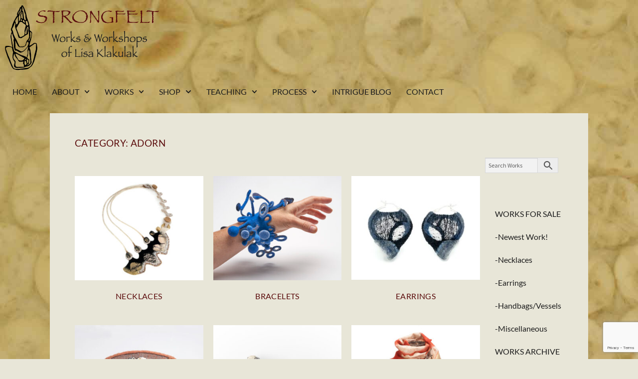

--- FILE ---
content_type: text/html; charset=UTF-8
request_url: https://strongfelt.com/product-category/adorn/
body_size: 22212
content:




<!DOCTYPE html>
<html lang="en-US">
<head>
	<meta charset="UTF-8">
	<meta name="viewport" content="width=device-width, initial-scale=1.0, viewport-fit=cover" />		<meta name='robots' content='index, follow, max-image-preview:large, max-snippet:-1, max-video-preview:-1' />
	<style>img:is([sizes="auto" i], [sizes^="auto," i]) { contain-intrinsic-size: 3000px 1500px }</style>
	<script>window._wca = window._wca || [];</script>

	<!-- This site is optimized with the Yoast SEO plugin v26.8 - https://yoast.com/product/yoast-seo-wordpress/ -->
	<title>Adorn Archives - Strongfelt</title>
	<link rel="canonical" href="https://strongfelt.com/product-category/adorn/" />
	<link rel="next" href="https://strongfelt.com/product-category/adorn/page/2/" />
	<meta property="og:locale" content="en_US" />
	<meta property="og:type" content="article" />
	<meta property="og:title" content="Adorn Archives - Strongfelt" />
	<meta property="og:url" content="https://strongfelt.com/product-category/adorn/" />
	<meta property="og:site_name" content="Strongfelt" />
	<script type="application/ld+json" class="yoast-schema-graph">{"@context":"https://schema.org","@graph":[{"@type":"CollectionPage","@id":"https://strongfelt.com/product-category/adorn/","url":"https://strongfelt.com/product-category/adorn/","name":"Adorn Archives - Strongfelt","isPartOf":{"@id":"https://strongfelt.com/#website"},"primaryImageOfPage":{"@id":"https://strongfelt.com/product-category/adorn/#primaryimage"},"image":{"@id":"https://strongfelt.com/product-category/adorn/#primaryimage"},"thumbnailUrl":"https://strongfelt.com/wp-content/uploads/2015/01/Anticipated-Release_G29_1.jpg","breadcrumb":{"@id":"https://strongfelt.com/product-category/adorn/#breadcrumb"},"inLanguage":"en-US"},{"@type":"ImageObject","inLanguage":"en-US","@id":"https://strongfelt.com/product-category/adorn/#primaryimage","url":"https://strongfelt.com/wp-content/uploads/2015/01/Anticipated-Release_G29_1.jpg","contentUrl":"https://strongfelt.com/wp-content/uploads/2015/01/Anticipated-Release_G29_1.jpg","width":707,"height":570},{"@type":"BreadcrumbList","@id":"https://strongfelt.com/product-category/adorn/#breadcrumb","itemListElement":[{"@type":"ListItem","position":1,"name":"Home","item":"https://strongfelt.com/"},{"@type":"ListItem","position":2,"name":"Adorn"}]},{"@type":"WebSite","@id":"https://strongfelt.com/#website","url":"https://strongfelt.com/","name":"Strongfelt","description":"Works &amp; Workshops of Lisa Klakulak.","publisher":{"@id":"https://strongfelt.com/#organization"},"potentialAction":[{"@type":"SearchAction","target":{"@type":"EntryPoint","urlTemplate":"https://strongfelt.com/?s={search_term_string}"},"query-input":{"@type":"PropertyValueSpecification","valueRequired":true,"valueName":"search_term_string"}}],"inLanguage":"en-US"},{"@type":"Organization","@id":"https://strongfelt.com/#organization","name":"Strongfelt","url":"https://strongfelt.com/","logo":{"@type":"ImageObject","inLanguage":"en-US","@id":"https://strongfelt.com/#/schema/logo/image/","url":"https://strongfelt.com/wp-content/uploads/2014/11/strongfelt-horizontal-logo.png","contentUrl":"https://strongfelt.com/wp-content/uploads/2014/11/strongfelt-horizontal-logo.png","width":310,"height":131,"caption":"Strongfelt"},"image":{"@id":"https://strongfelt.com/#/schema/logo/image/"},"sameAs":["https://www.facebook.com/strongfelt"]}]}</script>
	<!-- / Yoast SEO plugin. -->


<link rel='dns-prefetch' href='//stats.wp.com' />
<link rel='dns-prefetch' href='//fonts.googleapis.com' />
<link rel='dns-prefetch' href='//v0.wordpress.com' />
<link rel="alternate" type="application/rss+xml" title="Strongfelt &raquo; Feed" href="https://strongfelt.com/feed/" />
<link rel="alternate" type="application/rss+xml" title="Strongfelt &raquo; Comments Feed" href="https://strongfelt.com/comments/feed/" />
<link rel="alternate" type="application/rss+xml" title="Strongfelt &raquo; Adorn Category Feed" href="https://strongfelt.com/product-category/adorn/feed/" />
<script>
window._wpemojiSettings = {"baseUrl":"https:\/\/s.w.org\/images\/core\/emoji\/16.0.1\/72x72\/","ext":".png","svgUrl":"https:\/\/s.w.org\/images\/core\/emoji\/16.0.1\/svg\/","svgExt":".svg","source":{"concatemoji":"https:\/\/strongfelt.com\/wp-includes\/js\/wp-emoji-release.min.js?ver=6.8.3"}};
/*! This file is auto-generated */
!function(s,n){var o,i,e;function c(e){try{var t={supportTests:e,timestamp:(new Date).valueOf()};sessionStorage.setItem(o,JSON.stringify(t))}catch(e){}}function p(e,t,n){e.clearRect(0,0,e.canvas.width,e.canvas.height),e.fillText(t,0,0);var t=new Uint32Array(e.getImageData(0,0,e.canvas.width,e.canvas.height).data),a=(e.clearRect(0,0,e.canvas.width,e.canvas.height),e.fillText(n,0,0),new Uint32Array(e.getImageData(0,0,e.canvas.width,e.canvas.height).data));return t.every(function(e,t){return e===a[t]})}function u(e,t){e.clearRect(0,0,e.canvas.width,e.canvas.height),e.fillText(t,0,0);for(var n=e.getImageData(16,16,1,1),a=0;a<n.data.length;a++)if(0!==n.data[a])return!1;return!0}function f(e,t,n,a){switch(t){case"flag":return n(e,"\ud83c\udff3\ufe0f\u200d\u26a7\ufe0f","\ud83c\udff3\ufe0f\u200b\u26a7\ufe0f")?!1:!n(e,"\ud83c\udde8\ud83c\uddf6","\ud83c\udde8\u200b\ud83c\uddf6")&&!n(e,"\ud83c\udff4\udb40\udc67\udb40\udc62\udb40\udc65\udb40\udc6e\udb40\udc67\udb40\udc7f","\ud83c\udff4\u200b\udb40\udc67\u200b\udb40\udc62\u200b\udb40\udc65\u200b\udb40\udc6e\u200b\udb40\udc67\u200b\udb40\udc7f");case"emoji":return!a(e,"\ud83e\udedf")}return!1}function g(e,t,n,a){var r="undefined"!=typeof WorkerGlobalScope&&self instanceof WorkerGlobalScope?new OffscreenCanvas(300,150):s.createElement("canvas"),o=r.getContext("2d",{willReadFrequently:!0}),i=(o.textBaseline="top",o.font="600 32px Arial",{});return e.forEach(function(e){i[e]=t(o,e,n,a)}),i}function t(e){var t=s.createElement("script");t.src=e,t.defer=!0,s.head.appendChild(t)}"undefined"!=typeof Promise&&(o="wpEmojiSettingsSupports",i=["flag","emoji"],n.supports={everything:!0,everythingExceptFlag:!0},e=new Promise(function(e){s.addEventListener("DOMContentLoaded",e,{once:!0})}),new Promise(function(t){var n=function(){try{var e=JSON.parse(sessionStorage.getItem(o));if("object"==typeof e&&"number"==typeof e.timestamp&&(new Date).valueOf()<e.timestamp+604800&&"object"==typeof e.supportTests)return e.supportTests}catch(e){}return null}();if(!n){if("undefined"!=typeof Worker&&"undefined"!=typeof OffscreenCanvas&&"undefined"!=typeof URL&&URL.createObjectURL&&"undefined"!=typeof Blob)try{var e="postMessage("+g.toString()+"("+[JSON.stringify(i),f.toString(),p.toString(),u.toString()].join(",")+"));",a=new Blob([e],{type:"text/javascript"}),r=new Worker(URL.createObjectURL(a),{name:"wpTestEmojiSupports"});return void(r.onmessage=function(e){c(n=e.data),r.terminate(),t(n)})}catch(e){}c(n=g(i,f,p,u))}t(n)}).then(function(e){for(var t in e)n.supports[t]=e[t],n.supports.everything=n.supports.everything&&n.supports[t],"flag"!==t&&(n.supports.everythingExceptFlag=n.supports.everythingExceptFlag&&n.supports[t]);n.supports.everythingExceptFlag=n.supports.everythingExceptFlag&&!n.supports.flag,n.DOMReady=!1,n.readyCallback=function(){n.DOMReady=!0}}).then(function(){return e}).then(function(){var e;n.supports.everything||(n.readyCallback(),(e=n.source||{}).concatemoji?t(e.concatemoji):e.wpemoji&&e.twemoji&&(t(e.twemoji),t(e.wpemoji)))}))}((window,document),window._wpemojiSettings);
</script>
<link rel='stylesheet' id='sbi_styles-css' href='https://strongfelt.com/wp-content/plugins/instagram-feed/css/sbi-styles.min.css?ver=6.10.0' media='all' />
<style id='wp-emoji-styles-inline-css'>

	img.wp-smiley, img.emoji {
		display: inline !important;
		border: none !important;
		box-shadow: none !important;
		height: 1em !important;
		width: 1em !important;
		margin: 0 0.07em !important;
		vertical-align: -0.1em !important;
		background: none !important;
		padding: 0 !important;
	}
</style>
<link rel='stylesheet' id='wp-block-library-css' href='https://strongfelt.com/wp-includes/css/dist/block-library/style.min.css?ver=6.8.3' media='all' />
<style id='wp-block-library-theme-inline-css'>
.wp-block-audio :where(figcaption){color:#555;font-size:13px;text-align:center}.is-dark-theme .wp-block-audio :where(figcaption){color:#ffffffa6}.wp-block-audio{margin:0 0 1em}.wp-block-code{border:1px solid #ccc;border-radius:4px;font-family:Menlo,Consolas,monaco,monospace;padding:.8em 1em}.wp-block-embed :where(figcaption){color:#555;font-size:13px;text-align:center}.is-dark-theme .wp-block-embed :where(figcaption){color:#ffffffa6}.wp-block-embed{margin:0 0 1em}.blocks-gallery-caption{color:#555;font-size:13px;text-align:center}.is-dark-theme .blocks-gallery-caption{color:#ffffffa6}:root :where(.wp-block-image figcaption){color:#555;font-size:13px;text-align:center}.is-dark-theme :root :where(.wp-block-image figcaption){color:#ffffffa6}.wp-block-image{margin:0 0 1em}.wp-block-pullquote{border-bottom:4px solid;border-top:4px solid;color:currentColor;margin-bottom:1.75em}.wp-block-pullquote cite,.wp-block-pullquote footer,.wp-block-pullquote__citation{color:currentColor;font-size:.8125em;font-style:normal;text-transform:uppercase}.wp-block-quote{border-left:.25em solid;margin:0 0 1.75em;padding-left:1em}.wp-block-quote cite,.wp-block-quote footer{color:currentColor;font-size:.8125em;font-style:normal;position:relative}.wp-block-quote:where(.has-text-align-right){border-left:none;border-right:.25em solid;padding-left:0;padding-right:1em}.wp-block-quote:where(.has-text-align-center){border:none;padding-left:0}.wp-block-quote.is-large,.wp-block-quote.is-style-large,.wp-block-quote:where(.is-style-plain){border:none}.wp-block-search .wp-block-search__label{font-weight:700}.wp-block-search__button{border:1px solid #ccc;padding:.375em .625em}:where(.wp-block-group.has-background){padding:1.25em 2.375em}.wp-block-separator.has-css-opacity{opacity:.4}.wp-block-separator{border:none;border-bottom:2px solid;margin-left:auto;margin-right:auto}.wp-block-separator.has-alpha-channel-opacity{opacity:1}.wp-block-separator:not(.is-style-wide):not(.is-style-dots){width:100px}.wp-block-separator.has-background:not(.is-style-dots){border-bottom:none;height:1px}.wp-block-separator.has-background:not(.is-style-wide):not(.is-style-dots){height:2px}.wp-block-table{margin:0 0 1em}.wp-block-table td,.wp-block-table th{word-break:normal}.wp-block-table :where(figcaption){color:#555;font-size:13px;text-align:center}.is-dark-theme .wp-block-table :where(figcaption){color:#ffffffa6}.wp-block-video :where(figcaption){color:#555;font-size:13px;text-align:center}.is-dark-theme .wp-block-video :where(figcaption){color:#ffffffa6}.wp-block-video{margin:0 0 1em}:root :where(.wp-block-template-part.has-background){margin-bottom:0;margin-top:0;padding:1.25em 2.375em}
</style>
<style id='classic-theme-styles-inline-css'>
/*! This file is auto-generated */
.wp-block-button__link{color:#fff;background-color:#32373c;border-radius:9999px;box-shadow:none;text-decoration:none;padding:calc(.667em + 2px) calc(1.333em + 2px);font-size:1.125em}.wp-block-file__button{background:#32373c;color:#fff;text-decoration:none}
</style>
<link rel='stylesheet' id='mediaelement-css' href='https://strongfelt.com/wp-includes/js/mediaelement/mediaelementplayer-legacy.min.css?ver=4.2.17' media='all' />
<link rel='stylesheet' id='wp-mediaelement-css' href='https://strongfelt.com/wp-includes/js/mediaelement/wp-mediaelement.min.css?ver=6.8.3' media='all' />
<style id='jetpack-sharing-buttons-style-inline-css'>
.jetpack-sharing-buttons__services-list{display:flex;flex-direction:row;flex-wrap:wrap;gap:0;list-style-type:none;margin:5px;padding:0}.jetpack-sharing-buttons__services-list.has-small-icon-size{font-size:12px}.jetpack-sharing-buttons__services-list.has-normal-icon-size{font-size:16px}.jetpack-sharing-buttons__services-list.has-large-icon-size{font-size:24px}.jetpack-sharing-buttons__services-list.has-huge-icon-size{font-size:36px}@media print{.jetpack-sharing-buttons__services-list{display:none!important}}.editor-styles-wrapper .wp-block-jetpack-sharing-buttons{gap:0;padding-inline-start:0}ul.jetpack-sharing-buttons__services-list.has-background{padding:1.25em 2.375em}
</style>
<link rel='stylesheet' id='storefront-gutenberg-blocks-css' href='https://strongfelt.com/wp-content/themes/storefront/assets/css/base/gutenberg-blocks.css?ver=4.6.2' media='all' />
<style id='storefront-gutenberg-blocks-inline-css'>

				.wp-block-button__link:not(.has-text-color) {
					color: #333333;
				}

				.wp-block-button__link:not(.has-text-color):hover,
				.wp-block-button__link:not(.has-text-color):focus,
				.wp-block-button__link:not(.has-text-color):active {
					color: #333333;
				}

				.wp-block-button__link:not(.has-background) {
					background-color: #eeeeee;
				}

				.wp-block-button__link:not(.has-background):hover,
				.wp-block-button__link:not(.has-background):focus,
				.wp-block-button__link:not(.has-background):active {
					border-color: #d5d5d5;
					background-color: #d5d5d5;
				}

				.wc-block-grid__products .wc-block-grid__product .wp-block-button__link {
					background-color: #eeeeee;
					border-color: #eeeeee;
					color: #333333;
				}

				.wp-block-quote footer,
				.wp-block-quote cite,
				.wp-block-quote__citation {
					color: #6d6d6d;
				}

				.wp-block-pullquote cite,
				.wp-block-pullquote footer,
				.wp-block-pullquote__citation {
					color: #6d6d6d;
				}

				.wp-block-image figcaption {
					color: #6d6d6d;
				}

				.wp-block-separator.is-style-dots::before {
					color: #333333;
				}

				.wp-block-file a.wp-block-file__button {
					color: #333333;
					background-color: #eeeeee;
					border-color: #eeeeee;
				}

				.wp-block-file a.wp-block-file__button:hover,
				.wp-block-file a.wp-block-file__button:focus,
				.wp-block-file a.wp-block-file__button:active {
					color: #333333;
					background-color: #d5d5d5;
				}

				.wp-block-code,
				.wp-block-preformatted pre {
					color: #6d6d6d;
				}

				.wp-block-table:not( .has-background ):not( .is-style-stripes ) tbody tr:nth-child(2n) td {
					background-color: #e6e4d6;
				}

				.wp-block-cover .wp-block-cover__inner-container h1:not(.has-text-color),
				.wp-block-cover .wp-block-cover__inner-container h2:not(.has-text-color),
				.wp-block-cover .wp-block-cover__inner-container h3:not(.has-text-color),
				.wp-block-cover .wp-block-cover__inner-container h4:not(.has-text-color),
				.wp-block-cover .wp-block-cover__inner-container h5:not(.has-text-color),
				.wp-block-cover .wp-block-cover__inner-container h6:not(.has-text-color) {
					color: #000000;
				}

				div.wc-block-components-price-slider__range-input-progress,
				.rtl .wc-block-components-price-slider__range-input-progress {
					--range-color: #5b0c0c;
				}

				/* Target only IE11 */
				@media all and (-ms-high-contrast: none), (-ms-high-contrast: active) {
					.wc-block-components-price-slider__range-input-progress {
						background: #5b0c0c;
					}
				}

				.wc-block-components-button:not(.is-link) {
					background-color: #333333;
					color: #ffffff;
				}

				.wc-block-components-button:not(.is-link):hover,
				.wc-block-components-button:not(.is-link):focus,
				.wc-block-components-button:not(.is-link):active {
					background-color: #1a1a1a;
					color: #ffffff;
				}

				.wc-block-components-button:not(.is-link):disabled {
					background-color: #333333;
					color: #ffffff;
				}

				.wc-block-cart__submit-container {
					background-color: #e8e6d8;
				}

				.wc-block-cart__submit-container::before {
					color: rgba(197,195,181,0.5);
				}

				.wc-block-components-order-summary-item__quantity {
					background-color: #e8e6d8;
					border-color: #6d6d6d;
					box-shadow: 0 0 0 2px #e8e6d8;
					color: #6d6d6d;
				}
			
</style>
<style id='global-styles-inline-css'>
:root{--wp--preset--aspect-ratio--square: 1;--wp--preset--aspect-ratio--4-3: 4/3;--wp--preset--aspect-ratio--3-4: 3/4;--wp--preset--aspect-ratio--3-2: 3/2;--wp--preset--aspect-ratio--2-3: 2/3;--wp--preset--aspect-ratio--16-9: 16/9;--wp--preset--aspect-ratio--9-16: 9/16;--wp--preset--color--black: #000000;--wp--preset--color--cyan-bluish-gray: #abb8c3;--wp--preset--color--white: #ffffff;--wp--preset--color--pale-pink: #f78da7;--wp--preset--color--vivid-red: #cf2e2e;--wp--preset--color--luminous-vivid-orange: #ff6900;--wp--preset--color--luminous-vivid-amber: #fcb900;--wp--preset--color--light-green-cyan: #7bdcb5;--wp--preset--color--vivid-green-cyan: #00d084;--wp--preset--color--pale-cyan-blue: #8ed1fc;--wp--preset--color--vivid-cyan-blue: #0693e3;--wp--preset--color--vivid-purple: #9b51e0;--wp--preset--gradient--vivid-cyan-blue-to-vivid-purple: linear-gradient(135deg,rgba(6,147,227,1) 0%,rgb(155,81,224) 100%);--wp--preset--gradient--light-green-cyan-to-vivid-green-cyan: linear-gradient(135deg,rgb(122,220,180) 0%,rgb(0,208,130) 100%);--wp--preset--gradient--luminous-vivid-amber-to-luminous-vivid-orange: linear-gradient(135deg,rgba(252,185,0,1) 0%,rgba(255,105,0,1) 100%);--wp--preset--gradient--luminous-vivid-orange-to-vivid-red: linear-gradient(135deg,rgba(255,105,0,1) 0%,rgb(207,46,46) 100%);--wp--preset--gradient--very-light-gray-to-cyan-bluish-gray: linear-gradient(135deg,rgb(238,238,238) 0%,rgb(169,184,195) 100%);--wp--preset--gradient--cool-to-warm-spectrum: linear-gradient(135deg,rgb(74,234,220) 0%,rgb(151,120,209) 20%,rgb(207,42,186) 40%,rgb(238,44,130) 60%,rgb(251,105,98) 80%,rgb(254,248,76) 100%);--wp--preset--gradient--blush-light-purple: linear-gradient(135deg,rgb(255,206,236) 0%,rgb(152,150,240) 100%);--wp--preset--gradient--blush-bordeaux: linear-gradient(135deg,rgb(254,205,165) 0%,rgb(254,45,45) 50%,rgb(107,0,62) 100%);--wp--preset--gradient--luminous-dusk: linear-gradient(135deg,rgb(255,203,112) 0%,rgb(199,81,192) 50%,rgb(65,88,208) 100%);--wp--preset--gradient--pale-ocean: linear-gradient(135deg,rgb(255,245,203) 0%,rgb(182,227,212) 50%,rgb(51,167,181) 100%);--wp--preset--gradient--electric-grass: linear-gradient(135deg,rgb(202,248,128) 0%,rgb(113,206,126) 100%);--wp--preset--gradient--midnight: linear-gradient(135deg,rgb(2,3,129) 0%,rgb(40,116,252) 100%);--wp--preset--font-size--small: 14px;--wp--preset--font-size--medium: 23px;--wp--preset--font-size--large: 26px;--wp--preset--font-size--x-large: 42px;--wp--preset--font-size--normal: 16px;--wp--preset--font-size--huge: 37px;--wp--preset--spacing--20: 0.44rem;--wp--preset--spacing--30: 0.67rem;--wp--preset--spacing--40: 1rem;--wp--preset--spacing--50: 1.5rem;--wp--preset--spacing--60: 2.25rem;--wp--preset--spacing--70: 3.38rem;--wp--preset--spacing--80: 5.06rem;--wp--preset--shadow--natural: 6px 6px 9px rgba(0, 0, 0, 0.2);--wp--preset--shadow--deep: 12px 12px 50px rgba(0, 0, 0, 0.4);--wp--preset--shadow--sharp: 6px 6px 0px rgba(0, 0, 0, 0.2);--wp--preset--shadow--outlined: 6px 6px 0px -3px rgba(255, 255, 255, 1), 6px 6px rgba(0, 0, 0, 1);--wp--preset--shadow--crisp: 6px 6px 0px rgba(0, 0, 0, 1);}:root :where(.is-layout-flow) > :first-child{margin-block-start: 0;}:root :where(.is-layout-flow) > :last-child{margin-block-end: 0;}:root :where(.is-layout-flow) > *{margin-block-start: 24px;margin-block-end: 0;}:root :where(.is-layout-constrained) > :first-child{margin-block-start: 0;}:root :where(.is-layout-constrained) > :last-child{margin-block-end: 0;}:root :where(.is-layout-constrained) > *{margin-block-start: 24px;margin-block-end: 0;}:root :where(.is-layout-flex){gap: 24px;}:root :where(.is-layout-grid){gap: 24px;}body .is-layout-flex{display: flex;}.is-layout-flex{flex-wrap: wrap;align-items: center;}.is-layout-flex > :is(*, div){margin: 0;}body .is-layout-grid{display: grid;}.is-layout-grid > :is(*, div){margin: 0;}.has-black-color{color: var(--wp--preset--color--black) !important;}.has-cyan-bluish-gray-color{color: var(--wp--preset--color--cyan-bluish-gray) !important;}.has-white-color{color: var(--wp--preset--color--white) !important;}.has-pale-pink-color{color: var(--wp--preset--color--pale-pink) !important;}.has-vivid-red-color{color: var(--wp--preset--color--vivid-red) !important;}.has-luminous-vivid-orange-color{color: var(--wp--preset--color--luminous-vivid-orange) !important;}.has-luminous-vivid-amber-color{color: var(--wp--preset--color--luminous-vivid-amber) !important;}.has-light-green-cyan-color{color: var(--wp--preset--color--light-green-cyan) !important;}.has-vivid-green-cyan-color{color: var(--wp--preset--color--vivid-green-cyan) !important;}.has-pale-cyan-blue-color{color: var(--wp--preset--color--pale-cyan-blue) !important;}.has-vivid-cyan-blue-color{color: var(--wp--preset--color--vivid-cyan-blue) !important;}.has-vivid-purple-color{color: var(--wp--preset--color--vivid-purple) !important;}.has-black-background-color{background-color: var(--wp--preset--color--black) !important;}.has-cyan-bluish-gray-background-color{background-color: var(--wp--preset--color--cyan-bluish-gray) !important;}.has-white-background-color{background-color: var(--wp--preset--color--white) !important;}.has-pale-pink-background-color{background-color: var(--wp--preset--color--pale-pink) !important;}.has-vivid-red-background-color{background-color: var(--wp--preset--color--vivid-red) !important;}.has-luminous-vivid-orange-background-color{background-color: var(--wp--preset--color--luminous-vivid-orange) !important;}.has-luminous-vivid-amber-background-color{background-color: var(--wp--preset--color--luminous-vivid-amber) !important;}.has-light-green-cyan-background-color{background-color: var(--wp--preset--color--light-green-cyan) !important;}.has-vivid-green-cyan-background-color{background-color: var(--wp--preset--color--vivid-green-cyan) !important;}.has-pale-cyan-blue-background-color{background-color: var(--wp--preset--color--pale-cyan-blue) !important;}.has-vivid-cyan-blue-background-color{background-color: var(--wp--preset--color--vivid-cyan-blue) !important;}.has-vivid-purple-background-color{background-color: var(--wp--preset--color--vivid-purple) !important;}.has-black-border-color{border-color: var(--wp--preset--color--black) !important;}.has-cyan-bluish-gray-border-color{border-color: var(--wp--preset--color--cyan-bluish-gray) !important;}.has-white-border-color{border-color: var(--wp--preset--color--white) !important;}.has-pale-pink-border-color{border-color: var(--wp--preset--color--pale-pink) !important;}.has-vivid-red-border-color{border-color: var(--wp--preset--color--vivid-red) !important;}.has-luminous-vivid-orange-border-color{border-color: var(--wp--preset--color--luminous-vivid-orange) !important;}.has-luminous-vivid-amber-border-color{border-color: var(--wp--preset--color--luminous-vivid-amber) !important;}.has-light-green-cyan-border-color{border-color: var(--wp--preset--color--light-green-cyan) !important;}.has-vivid-green-cyan-border-color{border-color: var(--wp--preset--color--vivid-green-cyan) !important;}.has-pale-cyan-blue-border-color{border-color: var(--wp--preset--color--pale-cyan-blue) !important;}.has-vivid-cyan-blue-border-color{border-color: var(--wp--preset--color--vivid-cyan-blue) !important;}.has-vivid-purple-border-color{border-color: var(--wp--preset--color--vivid-purple) !important;}.has-vivid-cyan-blue-to-vivid-purple-gradient-background{background: var(--wp--preset--gradient--vivid-cyan-blue-to-vivid-purple) !important;}.has-light-green-cyan-to-vivid-green-cyan-gradient-background{background: var(--wp--preset--gradient--light-green-cyan-to-vivid-green-cyan) !important;}.has-luminous-vivid-amber-to-luminous-vivid-orange-gradient-background{background: var(--wp--preset--gradient--luminous-vivid-amber-to-luminous-vivid-orange) !important;}.has-luminous-vivid-orange-to-vivid-red-gradient-background{background: var(--wp--preset--gradient--luminous-vivid-orange-to-vivid-red) !important;}.has-very-light-gray-to-cyan-bluish-gray-gradient-background{background: var(--wp--preset--gradient--very-light-gray-to-cyan-bluish-gray) !important;}.has-cool-to-warm-spectrum-gradient-background{background: var(--wp--preset--gradient--cool-to-warm-spectrum) !important;}.has-blush-light-purple-gradient-background{background: var(--wp--preset--gradient--blush-light-purple) !important;}.has-blush-bordeaux-gradient-background{background: var(--wp--preset--gradient--blush-bordeaux) !important;}.has-luminous-dusk-gradient-background{background: var(--wp--preset--gradient--luminous-dusk) !important;}.has-pale-ocean-gradient-background{background: var(--wp--preset--gradient--pale-ocean) !important;}.has-electric-grass-gradient-background{background: var(--wp--preset--gradient--electric-grass) !important;}.has-midnight-gradient-background{background: var(--wp--preset--gradient--midnight) !important;}.has-small-font-size{font-size: var(--wp--preset--font-size--small) !important;}.has-medium-font-size{font-size: var(--wp--preset--font-size--medium) !important;}.has-large-font-size{font-size: var(--wp--preset--font-size--large) !important;}.has-x-large-font-size{font-size: var(--wp--preset--font-size--x-large) !important;}
:root :where(.wp-block-pullquote){font-size: 1.5em;line-height: 1.6;}
</style>
<link rel='stylesheet' id='contact-form-7-css' href='https://strongfelt.com/wp-content/plugins/contact-form-7/includes/css/styles.css?ver=6.1.4' media='all' />
<style id='woocommerce-inline-inline-css'>
.woocommerce form .form-row .required { visibility: visible; }
</style>
<link rel='stylesheet' id='aws-style-css' href='https://strongfelt.com/wp-content/plugins/advanced-woo-search/assets/css/common.min.css?ver=3.52' media='all' />
<link rel='stylesheet' id='wp-components-css' href='https://strongfelt.com/wp-includes/css/dist/components/style.min.css?ver=6.8.3' media='all' />
<link rel='stylesheet' id='godaddy-styles-css' href='https://strongfelt.com/wp-content/mu-plugins/vendor/wpex/godaddy-launch/includes/Dependencies/GoDaddy/Styles/build/latest.css?ver=2.0.2' media='all' />
<link rel='stylesheet' id='parent-style-css' href='https://strongfelt.com/wp-content/themes/storefront/style.css?ver=6.8.3' media='all' />
<link rel='stylesheet' id='storefront-style-css' href='https://strongfelt.com/wp-content/themes/storefront/style.css?ver=4.6.2' media='all' />
<style id='storefront-style-inline-css'>

			.main-navigation ul li a,
			.site-title a,
			ul.menu li a,
			.site-branding h1 a,
			button.menu-toggle,
			button.menu-toggle:hover,
			.handheld-navigation .dropdown-toggle {
				color: #333333;
			}

			button.menu-toggle,
			button.menu-toggle:hover {
				border-color: #333333;
			}

			.main-navigation ul li a:hover,
			.main-navigation ul li:hover > a,
			.site-title a:hover,
			.site-header ul.menu li.current-menu-item > a {
				color: #747474;
			}

			table:not( .has-background ) th {
				background-color: #e1dfd1;
			}

			table:not( .has-background ) tbody td {
				background-color: #e6e4d6;
			}

			table:not( .has-background ) tbody tr:nth-child(2n) td,
			fieldset,
			fieldset legend {
				background-color: #e4e2d4;
			}

			.site-header,
			.secondary-navigation ul ul,
			.main-navigation ul.menu > li.menu-item-has-children:after,
			.secondary-navigation ul.menu ul,
			.storefront-handheld-footer-bar,
			.storefront-handheld-footer-bar ul li > a,
			.storefront-handheld-footer-bar ul li.search .site-search,
			button.menu-toggle,
			button.menu-toggle:hover {
				background-color: #e8e6d8;
			}

			p.site-description,
			.site-header,
			.storefront-handheld-footer-bar {
				color: #404040;
			}

			button.menu-toggle:after,
			button.menu-toggle:before,
			button.menu-toggle span:before {
				background-color: #333333;
			}

			h1, h2, h3, h4, h5, h6, .wc-block-grid__product-title {
				color: #333333;
			}

			.widget h1 {
				border-bottom-color: #333333;
			}

			body,
			.secondary-navigation a {
				color: #6d6d6d;
			}

			.widget-area .widget a,
			.hentry .entry-header .posted-on a,
			.hentry .entry-header .post-author a,
			.hentry .entry-header .post-comments a,
			.hentry .entry-header .byline a {
				color: #727272;
			}

			a {
				color: #5b0c0c;
			}

			a:focus,
			button:focus,
			.button.alt:focus,
			input:focus,
			textarea:focus,
			input[type="button"]:focus,
			input[type="reset"]:focus,
			input[type="submit"]:focus,
			input[type="email"]:focus,
			input[type="tel"]:focus,
			input[type="url"]:focus,
			input[type="password"]:focus,
			input[type="search"]:focus {
				outline-color: #5b0c0c;
			}

			button, input[type="button"], input[type="reset"], input[type="submit"], .button, .widget a.button {
				background-color: #eeeeee;
				border-color: #eeeeee;
				color: #333333;
			}

			button:hover, input[type="button"]:hover, input[type="reset"]:hover, input[type="submit"]:hover, .button:hover, .widget a.button:hover {
				background-color: #d5d5d5;
				border-color: #d5d5d5;
				color: #333333;
			}

			button.alt, input[type="button"].alt, input[type="reset"].alt, input[type="submit"].alt, .button.alt, .widget-area .widget a.button.alt {
				background-color: #333333;
				border-color: #333333;
				color: #ffffff;
			}

			button.alt:hover, input[type="button"].alt:hover, input[type="reset"].alt:hover, input[type="submit"].alt:hover, .button.alt:hover, .widget-area .widget a.button.alt:hover {
				background-color: #1a1a1a;
				border-color: #1a1a1a;
				color: #ffffff;
			}

			.pagination .page-numbers li .page-numbers.current {
				background-color: #cfcdbf;
				color: #636363;
			}

			#comments .comment-list .comment-content .comment-text {
				background-color: #e1dfd1;
			}

			.site-footer {
				background-color: #f0f0f0;
				color: #6d6d6d;
			}

			.site-footer a:not(.button):not(.components-button) {
				color: #333333;
			}

			.site-footer .storefront-handheld-footer-bar a:not(.button):not(.components-button) {
				color: #333333;
			}

			.site-footer h1, .site-footer h2, .site-footer h3, .site-footer h4, .site-footer h5, .site-footer h6, .site-footer .widget .widget-title, .site-footer .widget .widgettitle {
				color: #333333;
			}

			.page-template-template-homepage.has-post-thumbnail .type-page.has-post-thumbnail .entry-title {
				color: #000000;
			}

			.page-template-template-homepage.has-post-thumbnail .type-page.has-post-thumbnail .entry-content {
				color: #000000;
			}

			@media screen and ( min-width: 768px ) {
				.secondary-navigation ul.menu a:hover {
					color: #595959;
				}

				.secondary-navigation ul.menu a {
					color: #404040;
				}

				.main-navigation ul.menu ul.sub-menu,
				.main-navigation ul.nav-menu ul.children {
					background-color: #d9d7c9;
				}

				.site-header {
					border-bottom-color: #d9d7c9;
				}
			}
</style>
<link rel='stylesheet' id='storefront-icons-css' href='https://strongfelt.com/wp-content/themes/storefront/assets/css/base/icons.css?ver=4.6.2' media='all' />
<link rel='stylesheet' id='storefront-fonts-css' href='https://fonts.googleapis.com/css?family=Source+Sans+Pro%3A400%2C300%2C300italic%2C400italic%2C600%2C700%2C900&#038;subset=latin%2Clatin-ext&#038;ver=4.6.2' media='all' />
<link rel='stylesheet' id='storefront-jetpack-widgets-css' href='https://strongfelt.com/wp-content/themes/storefront/assets/css/jetpack/widgets.css?ver=4.6.2' media='all' />
<link rel='stylesheet' id='elementor-frontend-css' href='https://strongfelt.com/wp-content/plugins/elementor/assets/css/frontend.min.css?ver=3.34.4' media='all' />
<link rel='stylesheet' id='widget-image-css' href='https://strongfelt.com/wp-content/plugins/elementor/assets/css/widget-image.min.css?ver=3.34.4' media='all' />
<link rel='stylesheet' id='widget-nav-menu-css' href='https://strongfelt.com/wp-content/plugins/elementor-pro/assets/css/widget-nav-menu.min.css?ver=3.29.2' media='all' />
<link rel='stylesheet' id='widget-social-icons-css' href='https://strongfelt.com/wp-content/plugins/elementor/assets/css/widget-social-icons.min.css?ver=3.34.4' media='all' />
<link rel='stylesheet' id='e-apple-webkit-css' href='https://strongfelt.com/wp-content/plugins/elementor/assets/css/conditionals/apple-webkit.min.css?ver=3.34.4' media='all' />
<link rel='stylesheet' id='widget-heading-css' href='https://strongfelt.com/wp-content/plugins/elementor/assets/css/widget-heading.min.css?ver=3.34.4' media='all' />
<link rel='stylesheet' id='widget-woocommerce-products-css' href='https://strongfelt.com/wp-content/plugins/elementor-pro/assets/css/widget-woocommerce-products.min.css?ver=3.29.2' media='all' />
<link rel='stylesheet' id='elementor-post-4711-css' href='https://strongfelt.com/wp-content/uploads/elementor/css/post-4711.css?ver=1769945963' media='all' />
<link rel='stylesheet' id='font-awesome-5-all-css' href='https://strongfelt.com/wp-content/plugins/elementor/assets/lib/font-awesome/css/all.min.css?ver=3.34.4' media='all' />
<link rel='stylesheet' id='font-awesome-4-shim-css' href='https://strongfelt.com/wp-content/plugins/elementor/assets/lib/font-awesome/css/v4-shims.min.css?ver=3.34.4' media='all' />
<link rel='stylesheet' id='sbistyles-css' href='https://strongfelt.com/wp-content/plugins/instagram-feed/css/sbi-styles.min.css?ver=6.10.0' media='all' />
<link rel='stylesheet' id='elementor-post-4716-css' href='https://strongfelt.com/wp-content/uploads/elementor/css/post-4716.css?ver=1769945963' media='all' />
<link rel='stylesheet' id='elementor-post-6568-css' href='https://strongfelt.com/wp-content/uploads/elementor/css/post-6568.css?ver=1769945963' media='all' />
<link rel='stylesheet' id='elementor-post-21184-css' href='https://strongfelt.com/wp-content/uploads/elementor/css/post-21184.css?ver=1769945971' media='all' />
<link rel='stylesheet' id='e-woocommerce-notices-css' href='https://strongfelt.com/wp-content/plugins/elementor-pro/assets/css/woocommerce-notices.min.css?ver=3.29.2' media='all' />
<link rel='stylesheet' id='storefront-woocommerce-style-css' href='https://strongfelt.com/wp-content/themes/storefront/assets/css/woocommerce/woocommerce.css?ver=4.6.2' media='all' />
<style id='storefront-woocommerce-style-inline-css'>
@font-face {
				font-family: star;
				src: url(https://strongfelt.com/wp-content/plugins/woocommerce/assets/fonts/star.eot);
				src:
					url(https://strongfelt.com/wp-content/plugins/woocommerce/assets/fonts/star.eot?#iefix) format("embedded-opentype"),
					url(https://strongfelt.com/wp-content/plugins/woocommerce/assets/fonts/star.woff) format("woff"),
					url(https://strongfelt.com/wp-content/plugins/woocommerce/assets/fonts/star.ttf) format("truetype"),
					url(https://strongfelt.com/wp-content/plugins/woocommerce/assets/fonts/star.svg#star) format("svg");
				font-weight: 400;
				font-style: normal;
			}
			@font-face {
				font-family: WooCommerce;
				src: url(https://strongfelt.com/wp-content/plugins/woocommerce/assets/fonts/WooCommerce.eot);
				src:
					url(https://strongfelt.com/wp-content/plugins/woocommerce/assets/fonts/WooCommerce.eot?#iefix) format("embedded-opentype"),
					url(https://strongfelt.com/wp-content/plugins/woocommerce/assets/fonts/WooCommerce.woff) format("woff"),
					url(https://strongfelt.com/wp-content/plugins/woocommerce/assets/fonts/WooCommerce.ttf) format("truetype"),
					url(https://strongfelt.com/wp-content/plugins/woocommerce/assets/fonts/WooCommerce.svg#WooCommerce) format("svg");
				font-weight: 400;
				font-style: normal;
			}

			a.cart-contents,
			.site-header-cart .widget_shopping_cart a {
				color: #333333;
			}

			a.cart-contents:hover,
			.site-header-cart .widget_shopping_cart a:hover,
			.site-header-cart:hover > li > a {
				color: #747474;
			}

			table.cart td.product-remove,
			table.cart td.actions {
				border-top-color: #e8e6d8;
			}

			.storefront-handheld-footer-bar ul li.cart .count {
				background-color: #333333;
				color: #e8e6d8;
				border-color: #e8e6d8;
			}

			.woocommerce-tabs ul.tabs li.active a,
			ul.products li.product .price,
			.onsale,
			.wc-block-grid__product-onsale,
			.widget_search form:before,
			.widget_product_search form:before {
				color: #6d6d6d;
			}

			.woocommerce-breadcrumb a,
			a.woocommerce-review-link,
			.product_meta a {
				color: #727272;
			}

			.wc-block-grid__product-onsale,
			.onsale {
				border-color: #6d6d6d;
			}

			.star-rating span:before,
			.quantity .plus, .quantity .minus,
			p.stars a:hover:after,
			p.stars a:after,
			.star-rating span:before,
			#payment .payment_methods li input[type=radio]:first-child:checked+label:before {
				color: #5b0c0c;
			}

			.widget_price_filter .ui-slider .ui-slider-range,
			.widget_price_filter .ui-slider .ui-slider-handle {
				background-color: #5b0c0c;
			}

			.order_details {
				background-color: #e1dfd1;
			}

			.order_details > li {
				border-bottom: 1px dotted #cccabc;
			}

			.order_details:before,
			.order_details:after {
				background: -webkit-linear-gradient(transparent 0,transparent 0),-webkit-linear-gradient(135deg,#e1dfd1 33.33%,transparent 33.33%),-webkit-linear-gradient(45deg,#e1dfd1 33.33%,transparent 33.33%)
			}

			#order_review {
				background-color: #e8e6d8;
			}

			#payment .payment_methods > li .payment_box,
			#payment .place-order {
				background-color: #e3e1d3;
			}

			#payment .payment_methods > li:not(.woocommerce-notice) {
				background-color: #dedcce;
			}

			#payment .payment_methods > li:not(.woocommerce-notice):hover {
				background-color: #d9d7c9;
			}

			.woocommerce-pagination .page-numbers li .page-numbers.current {
				background-color: #cfcdbf;
				color: #636363;
			}

			.wc-block-grid__product-onsale,
			.onsale,
			.woocommerce-pagination .page-numbers li .page-numbers:not(.current) {
				color: #6d6d6d;
			}

			p.stars a:before,
			p.stars a:hover~a:before,
			p.stars.selected a.active~a:before {
				color: #6d6d6d;
			}

			p.stars.selected a.active:before,
			p.stars:hover a:before,
			p.stars.selected a:not(.active):before,
			p.stars.selected a.active:before {
				color: #5b0c0c;
			}

			.single-product div.product .woocommerce-product-gallery .woocommerce-product-gallery__trigger {
				background-color: #eeeeee;
				color: #333333;
			}

			.single-product div.product .woocommerce-product-gallery .woocommerce-product-gallery__trigger:hover {
				background-color: #d5d5d5;
				border-color: #d5d5d5;
				color: #333333;
			}

			.button.added_to_cart:focus,
			.button.wc-forward:focus {
				outline-color: #5b0c0c;
			}

			.added_to_cart,
			.site-header-cart .widget_shopping_cart a.button,
			.wc-block-grid__products .wc-block-grid__product .wp-block-button__link {
				background-color: #eeeeee;
				border-color: #eeeeee;
				color: #333333;
			}

			.added_to_cart:hover,
			.site-header-cart .widget_shopping_cart a.button:hover,
			.wc-block-grid__products .wc-block-grid__product .wp-block-button__link:hover {
				background-color: #d5d5d5;
				border-color: #d5d5d5;
				color: #333333;
			}

			.added_to_cart.alt, .added_to_cart, .widget a.button.checkout {
				background-color: #333333;
				border-color: #333333;
				color: #ffffff;
			}

			.added_to_cart.alt:hover, .added_to_cart:hover, .widget a.button.checkout:hover {
				background-color: #1a1a1a;
				border-color: #1a1a1a;
				color: #ffffff;
			}

			.button.loading {
				color: #eeeeee;
			}

			.button.loading:hover {
				background-color: #eeeeee;
			}

			.button.loading:after {
				color: #333333;
			}

			@media screen and ( min-width: 768px ) {
				.site-header-cart .widget_shopping_cart,
				.site-header .product_list_widget li .quantity {
					color: #404040;
				}

				.site-header-cart .widget_shopping_cart .buttons,
				.site-header-cart .widget_shopping_cart .total {
					background-color: #dedcce;
				}

				.site-header-cart .widget_shopping_cart {
					background-color: #d9d7c9;
				}
			}
				.storefront-product-pagination a {
					color: #6d6d6d;
					background-color: #e8e6d8;
				}
				.storefront-sticky-add-to-cart {
					color: #6d6d6d;
					background-color: #e8e6d8;
				}

				.storefront-sticky-add-to-cart a:not(.button) {
					color: #333333;
				}
</style>
<link rel='stylesheet' id='storefront-child-style-css' href='https://strongfelt.com/wp-content/themes/storefront-child/style.css?ver=1.0.0' media='all' />
<link rel='stylesheet' id='storefront-woocommerce-brands-style-css' href='https://strongfelt.com/wp-content/themes/storefront/assets/css/woocommerce/extensions/brands.css?ver=4.6.2' media='all' />
<link rel='stylesheet' id='sharedaddy-css' href='https://strongfelt.com/wp-content/plugins/jetpack/modules/sharedaddy/sharing.css?ver=15.4' media='all' />
<link rel='stylesheet' id='social-logos-css' href='https://strongfelt.com/wp-content/plugins/jetpack/_inc/social-logos/social-logos.min.css?ver=15.4' media='all' />
<link rel='stylesheet' id='elementor-gf-local-nunito-css' href='https://strongfelt.com/wp-content/uploads/elementor/google-fonts/css/nunito.css?ver=1742289771' media='all' />
<link rel='stylesheet' id='elementor-gf-local-lato-css' href='https://strongfelt.com/wp-content/uploads/elementor/google-fonts/css/lato.css?ver=1742289771' media='all' />
<script src="https://strongfelt.com/wp-includes/js/jquery/jquery.min.js?ver=3.7.1" id="jquery-core-js"></script>
<script src="https://strongfelt.com/wp-includes/js/jquery/jquery-migrate.min.js?ver=3.4.1" id="jquery-migrate-js"></script>
<script src="https://strongfelt.com/wp-content/plugins/woocommerce/assets/js/jquery-blockui/jquery.blockUI.min.js?ver=2.7.0-wc.10.4.3" id="wc-jquery-blockui-js" defer data-wp-strategy="defer"></script>
<script src="https://strongfelt.com/wp-content/plugins/woocommerce/assets/js/js-cookie/js.cookie.min.js?ver=2.1.4-wc.10.4.3" id="wc-js-cookie-js" defer data-wp-strategy="defer"></script>
<script id="woocommerce-js-extra">
var woocommerce_params = {"ajax_url":"\/wp-admin\/admin-ajax.php","wc_ajax_url":"\/?wc-ajax=%%endpoint%%","i18n_password_show":"Show password","i18n_password_hide":"Hide password"};
</script>
<script src="https://strongfelt.com/wp-content/plugins/woocommerce/assets/js/frontend/woocommerce.min.js?ver=10.4.3" id="woocommerce-js" defer data-wp-strategy="defer"></script>
<script id="wc-cart-fragments-js-extra">
var wc_cart_fragments_params = {"ajax_url":"\/wp-admin\/admin-ajax.php","wc_ajax_url":"\/?wc-ajax=%%endpoint%%","cart_hash_key":"wc_cart_hash_714b313f39698e9ac01aa0c9800f4811","fragment_name":"wc_fragments_714b313f39698e9ac01aa0c9800f4811","request_timeout":"5000"};
</script>
<script src="https://strongfelt.com/wp-content/plugins/woocommerce/assets/js/frontend/cart-fragments.min.js?ver=10.4.3" id="wc-cart-fragments-js" defer data-wp-strategy="defer"></script>
<script src="https://stats.wp.com/s-202606.js" id="woocommerce-analytics-js" defer data-wp-strategy="defer"></script>
<script src="https://strongfelt.com/wp-content/plugins/elementor/assets/lib/font-awesome/js/v4-shims.min.js?ver=3.34.4" id="font-awesome-4-shim-js"></script>
<link rel="https://api.w.org/" href="https://strongfelt.com/wp-json/" /><link rel="alternate" title="JSON" type="application/json" href="https://strongfelt.com/wp-json/wp/v2/product_cat/15" /><link rel="EditURI" type="application/rsd+xml" title="RSD" href="https://strongfelt.com/xmlrpc.php?rsd" />
<meta name="generator" content="WordPress 6.8.3" />
<meta name="generator" content="WooCommerce 10.4.3" />
	<style>img#wpstats{display:none}</style>
			<noscript><style>.woocommerce-product-gallery{ opacity: 1 !important; }</style></noscript>
	<meta name="generator" content="Elementor 3.34.4; features: e_font_icon_svg, additional_custom_breakpoints; settings: css_print_method-external, google_font-enabled, font_display-auto">
			<style>
				.e-con.e-parent:nth-of-type(n+4):not(.e-lazyloaded):not(.e-no-lazyload),
				.e-con.e-parent:nth-of-type(n+4):not(.e-lazyloaded):not(.e-no-lazyload) * {
					background-image: none !important;
				}
				@media screen and (max-height: 1024px) {
					.e-con.e-parent:nth-of-type(n+3):not(.e-lazyloaded):not(.e-no-lazyload),
					.e-con.e-parent:nth-of-type(n+3):not(.e-lazyloaded):not(.e-no-lazyload) * {
						background-image: none !important;
					}
				}
				@media screen and (max-height: 640px) {
					.e-con.e-parent:nth-of-type(n+2):not(.e-lazyloaded):not(.e-no-lazyload),
					.e-con.e-parent:nth-of-type(n+2):not(.e-lazyloaded):not(.e-no-lazyload) * {
						background-image: none !important;
					}
				}
			</style>
			<style id="custom-background-css">
body.custom-background { background-color: #e8e6d8; background-image: url("https://strongfelt.com/wp-content/uploads/2015/08/StrongFeltBG7.jpg"); background-position: center top; background-size: auto; background-repeat: no-repeat; background-attachment: fixed; }
</style>
	<link rel="icon" href="https://strongfelt.com/wp-content/uploads/2022/07/cropped-screenshot-1-32x32.png" sizes="32x32" />
<link rel="icon" href="https://strongfelt.com/wp-content/uploads/2022/07/cropped-screenshot-1-192x192.png" sizes="192x192" />
<link rel="apple-touch-icon" href="https://strongfelt.com/wp-content/uploads/2022/07/cropped-screenshot-1-180x180.png" />
<meta name="msapplication-TileImage" content="https://strongfelt.com/wp-content/uploads/2022/07/cropped-screenshot-1-270x270.png" />
		<style id="wp-custom-css">
			.page-container {
	background-color:#e8e6d8;
	margin-left:auto;
	margin-right:auto;
	max-width:1080px
}



.footer {
	background-color:#e8e6d8;
	margin-left:auto;
	margin-right:auto;
	max-width:1080px!important;
	text-align:center!important;

}

.footer_col_txt{
	margin-left:auto;
	margin-right:auto;}

.menu-item.menu-item-type-custom.menu-item-object {color:Red!imporant;}

a:focus,
.focus a {
	outline: none !important;
}

.widget_categories > ul > li:before {content: close-quote;
}

.widget_recent_entries li:before {
 content: close-quote;
}


.widget_recent_entries ul li::before, .widget_pages ul li::before {
  display: none !important;
}

.widget_archive ul li::before {
 display: none !important;}

.elementor-4944 .elementor-element.elementor-element-6ad95852 .elementor-pagination .page-numbers.current {
    color: #5B0C0C;
}

.elementor-kit-4711 a {
 color:#5B0C0C;
 font-family:"Lato", Sans-serif;
 font-weight:500;
 text-transform:normal!important;
}

.elementor-slides .swiper-slide-inner .elementor-slide-heading {
display:none!important;
}

figcaption.elementor-image-carousel-caption {margin-left:auto!important;
	margin-right:auto!important;
	padding-top:5px!important;
  max-width: 600px !important;
	text-align:center!important;
	
}

.wp-caption .wp-caption-text {
  text-align:center!important;
  margin-left:auto!important;
	margin-right:auto!important;
  border-bottom: 2px solid  rgba(0,0,0,.05);
  padding: 1em 0;
}

.elementor img {
  margin-right:auto!important;
	margin-left:auto!important;
	height: auto;
    max-width: 100%;
    border: none;
    border-radius: 0;
    -webkit-box-shadow: none;
    box-shadow: none;
}

.elementor-widget-woocommerce-products.elementor-wc-products ul.products li.product .button {
  display:none!important;
}

.aws-container .aws-show-clear .aws-search-field {
  padding-right: 20px;
}


.aws-container .aws-search-field {
  width: 100%;
  max-width: 100%;
  color: #313131;
  padding: 6px;
    padding-right: 6px;
  line-height: 30px;
  display: block;
  font-size: 12px;
  position: relative;
  z-index: 2;
  -webkit-appearance: none;
  height: 70%;
  margin: 0 !important;
  border: 1px solid #d8d8d8;
  outline: 0;
}

.aws-container .aws-search-form .aws-form-btn {
  display: -webkit-box;
  display: -moz-box;
  display: -ms-flexbox;
  display: -webkit-flex;
  display: flex;
  justify-content: center;
  flex-direction: column;
	text-align: center;
 height: 70%;}

 .woocommerce div.product .woocommerce-product-gallery .flex-control-thumbs {
        display: flex;
        flex-wrap: wrap;
        align-content: center;
        flex-direction: row;
        justify-content: space-between;
        align-items: center;
        width: 100%;
    }

    .woocommerce div.product .woocommerce-product-gallery .flex-control-thumbs li {
        margin: 0 0 20px 0 !important;
    }
}


/* remove "Product Description" heading */
.woocommerce-tabs .panel h2:first-of-type {
  display: none!important;   
}

.woocommerce-tabs.panel h2:first-of-type {
    display: none!important; 
}

.woocommerce .elementor-4897 .elementor-element.elementor-element-95c70a8 .woocommerce-tabs ul.wc-tabs li a {
    font-size: 19px;
	 color:#5B0C0C;
}

.woocommerce-notices-wrapper{
	background-color:#fff!important;
}

.woocommerce-Price-amount.amount{
font-family: "Lato", Sans-serif;
font-size: 16px!important;
font-weight: 500;
line-height:.01em!important;
}

button#place_order.button.alt{
	background-color:#5B0C0C;
}

.elementor-kit-4711 .elementor-button {
    background-color: #E8E6D8!important;
    color: #E8E6D8;
    border-style: solid;
    border-width: 1px 1px 1px 1px;
    border-color: #5B0C0C;
}


.stock.in-stock {display:none!important;}

.woocommerce-product-gallery-woocommerce-product-gallery--with-images
{columns:3 images!important;
border: solid 1 px red!important;
}

.pswp__bg{
	background: #E8E6D8!important;
 opacity : 0.7!important;
}

.pswp__button {
border: 0px!important;
	color:#000000!important;
}

.pswp__caption__center {
display:none!important;
}

.woocommerce-breadcrumb a:first-of-type::before {

    -webkit-font-smoothing: antialiased;
    -moz-osx-font-smoothing: grayscale;
    display: inline-block;
    font-style: normal;
    font-variant: normal;
    font-weight: normal;
    line-height: 1;
    font-family: "Font Awesome 5 Free";
    vertical-align: baseline;
    content: none!important;
    margin-right: .5407911001em;

}


form.woocommerce-ordering {
    display: none;
}

p.stock in-stock {display:none!important;}

.elementor-image-carousel-caption{
max-width:600px!important;}

.single-product{
display: block;
max-width: 100%;
max-height: 100%;
width: auto;
height: auto;
	
}



.elementor-widget-woocommerce-products.elementor-wc-products ul.products li.product .woocommerce-loop-product__title {
  color: #1d1d1d!important;
}

a.elementor-toggle-title{
	line-height:21px!important;
	
}

.elementor-4944 .elementor-element.elementor-element-6ad95852 .elementor-pagination a.page-numbers:hover {
  color: #5b0c0c!important;}

div.wpforms-confirmation-container-full {
    background: #E8E6D8;
    border: none;
}

.wpforms-form button[type=submit] {
    background-color: #5b0c0c !important;
    border-color: #5b0c0c !important;
    color: #E8E6D8 !important;
    transition: background 0.3s ease-in-out;
}
 
.wpforms-form button[type=submit]:hover {
    background-color: #3b0404 !important;
}

.wrap_txt{padding:11px!important;
}

.wrap_txt_sm{padding:6px!important;
}

.elementor-widget-woocommerce-product-title .elementor-heading-title {
color: #1d1d1d!important;
font-weight: var( --e-global-typography-primary-font-weight );}

*:focus {
    outline: 0 !important;
}
	
.widget_categories ul li::before {
display:none!important;}
		
		

.main-navigation ul li a:before {
  display: none!important;
}
	
	
.widget_categories ul li::before {
-webkit-font-smoothing: antialiased;
    -moz-osx-font-smoothing:  grayscale;
    display: inline-block;
    font-style: normal;
    font-variant: normal;
    font-weight: normal;
    line-height: 1;
    font-family: "Font Awesome 5 Free";
    font-weight: 900;
    line-height: inherit;
    vertical-align: baseline;
    content: "";

}
	
.elementor-widget-posts .elementor-post__card .elementor-post__badge {
display:none!important;
}
	
.elementor-widget-heading .elementor-heading-title {
  color: #5b0c0c!important;
  font-weight: var( --e-global-typography-primary-font-weight );
}
	
	
.pswp__bg {
  position: absolute;
  left: 0;
  top: 0;
  width: 100%;
  height: 100%;
  background: #e8e6d8!important;
  opacity: 5!important;
  -webkit-transform: translateZ(0);
  transform: translateZ(0);
  -webkit-backface-visibility: hidden;
  will-change: opacity;
}	
	
.gd-subscribe{
	border: 3px blue solid !important;
}

.mimi_webform_container {
	
border:3px green solid !important;
}

div.mimi_webform_header mimi_webform_logo ui_light{
border: 3px solid red;
}

div.ema_signup_form {
background-color:purple;	
	
}

.wpcf7 form.sent .wpcf7-response-output {
    border-color: #5B0C0C!important; /* ox blood */
}

.woocommerce-store-notice {
background-color: #5B0C0C!important;
color: white;
}

.wpcf7 form.sent .wpcf7-response-output {
    border-color: #5B0C0C!important;
}		</style>
		</head>
<body class="archive tax-product_cat term-adorn term-15 custom-background wp-custom-logo wp-embed-responsive wp-theme-storefront wp-child-theme-storefront-child theme-storefront woocommerce woocommerce-page woocommerce-no-js storefront-align-wide right-sidebar woocommerce-active e-wc-error-notice e-wc-message-notice e-wc-info-notice elementor-page-21184 elementor-default elementor-template-full-width elementor-kit-4711">
		<div data-elementor-type="header" data-elementor-id="4716" class="elementor elementor-4716 elementor-location-header" data-elementor-post-type="elementor_library">
					<section class="elementor-section elementor-top-section elementor-element elementor-element-55c133e elementor-section-boxed elementor-section-height-default elementor-section-height-default" data-id="55c133e" data-element_type="section">
						<div class="elementor-container elementor-column-gap-default">
					<div class="elementor-column elementor-col-100 elementor-top-column elementor-element elementor-element-a07a697" data-id="a07a697" data-element_type="column">
			<div class="elementor-widget-wrap elementor-element-populated">
						<div class="elementor-element elementor-element-5724cce elementor-widget elementor-widget-theme-site-logo elementor-widget-image" data-id="5724cce" data-element_type="widget" data-widget_type="theme-site-logo.default">
				<div class="elementor-widget-container">
											<a href="https://strongfelt.com">
			<img width="310" height="131" src="https://strongfelt.com/wp-content/uploads/2014/11/strongfelt-horizontal-logo.png" class="attachment-full size-full wp-image-58" alt="" srcset="https://strongfelt.com/wp-content/uploads/2014/11/strongfelt-horizontal-logo.png 310w, https://strongfelt.com/wp-content/uploads/2014/11/strongfelt-horizontal-logo-300x127.png 300w, https://strongfelt.com/wp-content/uploads/2014/11/strongfelt-horizontal-logo-200x85.png 200w" sizes="(max-width: 310px) 100vw, 310px" />				</a>
											</div>
				</div>
					</div>
		</div>
					</div>
		</section>
				<section class="elementor-section elementor-top-section elementor-element elementor-element-0429554 main-menu elementor-section-boxed elementor-section-height-default elementor-section-height-default" data-id="0429554" data-element_type="section">
						<div class="elementor-container elementor-column-gap-default">
					<div class="elementor-column elementor-col-100 elementor-top-column elementor-element elementor-element-4500d13" data-id="4500d13" data-element_type="column">
			<div class="elementor-widget-wrap elementor-element-populated">
						<div class="elementor-element elementor-element-a6e83aa main-menu elementor-nav-menu--dropdown-tablet elementor-nav-menu__text-align-aside elementor-nav-menu--toggle elementor-nav-menu--burger elementor-widget elementor-widget-nav-menu" data-id="a6e83aa" data-element_type="widget" data-settings="{&quot;submenu_icon&quot;:{&quot;value&quot;:&quot;&lt;svg class=\&quot;fa-svg-chevron-down e-font-icon-svg e-fas-chevron-down\&quot; viewBox=\&quot;0 0 448 512\&quot; xmlns=\&quot;http:\/\/www.w3.org\/2000\/svg\&quot;&gt;&lt;path d=\&quot;M207.029 381.476L12.686 187.132c-9.373-9.373-9.373-24.569 0-33.941l22.667-22.667c9.357-9.357 24.522-9.375 33.901-.04L224 284.505l154.745-154.021c9.379-9.335 24.544-9.317 33.901.04l22.667 22.667c9.373 9.373 9.373 24.569 0 33.941L240.971 381.476c-9.373 9.372-24.569 9.372-33.942 0z\&quot;&gt;&lt;\/path&gt;&lt;\/svg&gt;&quot;,&quot;library&quot;:&quot;fa-solid&quot;},&quot;_animation&quot;:&quot;none&quot;,&quot;_animation_tablet&quot;:&quot;none&quot;,&quot;_animation_mobile&quot;:&quot;none&quot;,&quot;layout&quot;:&quot;horizontal&quot;,&quot;toggle&quot;:&quot;burger&quot;}" data-widget_type="nav-menu.default">
				<div class="elementor-widget-container">
								<nav aria-label="Menu" class="elementor-nav-menu--main elementor-nav-menu__container elementor-nav-menu--layout-horizontal e--pointer-underline e--animation-fade">
				<ul id="menu-1-a6e83aa" class="elementor-nav-menu"><li class="menu-item menu-item-type-post_type menu-item-object-page menu-item-home menu-item-3266"><a href="https://strongfelt.com/" class="elementor-item">Home</a></li>
<li class="menu-item menu-item-type-custom menu-item-object-custom menu-item-has-children menu-item-7459"><a href="#" class="elementor-item elementor-item-anchor">About</a>
<ul class="sub-menu elementor-nav-menu--dropdown">
	<li class="menu-item menu-item-type-post_type menu-item-object-page menu-item-53"><a href="https://strongfelt.com/bio/" class="elementor-sub-item">Bio</a></li>
	<li class="menu-item menu-item-type-post_type menu-item-object-page menu-item-52"><a href="https://strongfelt.com/artist-statement/" class="elementor-sub-item">Artist Statement</a></li>
	<li class="menu-item menu-item-type-post_type menu-item-object-page menu-item-51"><a href="https://strongfelt.com/resume/" class="elementor-sub-item">Resume</a></li>
</ul>
</li>
<li class="menu-item menu-item-type-custom menu-item-object-custom current-menu-ancestor current-menu-parent menu-item-has-children menu-item-7460"><a href="#" class="elementor-item elementor-item-anchor">Works</a>
<ul class="sub-menu elementor-nav-menu--dropdown">
	<li class="menu-item menu-item-type-taxonomy menu-item-object-product_cat menu-item-3677"><a href="https://strongfelt.com/product-category/sculpture/" class="elementor-sub-item">Sculpture</a></li>
	<li class="menu-item menu-item-type-taxonomy menu-item-object-product_cat current-menu-item menu-item-93"><a href="https://strongfelt.com/product-category/adorn/" aria-current="page" class="elementor-sub-item elementor-item-active">Adorn</a></li>
	<li class="menu-item menu-item-type-taxonomy menu-item-object-product_cat menu-item-97"><a href="https://strongfelt.com/product-category/hold/" class="elementor-sub-item">Hold</a></li>
	<li class="menu-item menu-item-type-taxonomy menu-item-object-product_cat menu-item-96"><a href="https://strongfelt.com/product-category/explore/" class="elementor-sub-item">Explorations</a></li>
</ul>
</li>
<li class="menu-item menu-item-type-custom menu-item-object-custom menu-item-has-children menu-item-7462"><a href="#" class="elementor-item elementor-item-anchor">Shop</a>
<ul class="sub-menu elementor-nav-menu--dropdown">
	<li class="menu-item menu-item-type-taxonomy menu-item-object-product_cat menu-item-has-children menu-item-21143"><a href="https://strongfelt.com/product-category/shop/" class="elementor-sub-item">Works for Sale</a>
	<ul class="sub-menu elementor-nav-menu--dropdown">
		<li class="menu-item menu-item-type-taxonomy menu-item-object-product_cat menu-item-21428"><a href="https://strongfelt.com/product-category/new-items/" class="elementor-sub-item">-Newest Works!</a></li>
		<li class="menu-item menu-item-type-taxonomy menu-item-object-product_cat menu-item-21425"><a href="https://strongfelt.com/product-category/featured-necklaces/" class="elementor-sub-item">-Necklaces</a></li>
		<li class="menu-item menu-item-type-taxonomy menu-item-object-product_cat menu-item-21423"><a href="https://strongfelt.com/product-category/featured-earrings/" class="elementor-sub-item">-Earrings</a></li>
		<li class="menu-item menu-item-type-taxonomy menu-item-object-product_cat menu-item-21424"><a href="https://strongfelt.com/product-category/featured-handbags/" class="elementor-sub-item">-Handbags/Vessels</a></li>
	</ul>
</li>
	<li class="menu-item menu-item-type-taxonomy menu-item-object-product_cat menu-item-21571"><a href="https://strongfelt.com/product-category/tools-shop/" class="elementor-sub-item">SHOP Studio Tools</a></li>
	<li class="menu-item menu-item-type-custom menu-item-object-custom menu-item-21594"><a href="https://strongfelt.com/cart/" class="elementor-sub-item">Shopping Cart</a></li>
	<li class="menu-item menu-item-type-post_type menu-item-object-page menu-item-120"><a href="https://strongfelt.com/from-the-web/" class="elementor-sub-item">Conditions of Sale</a></li>
	<li class="menu-item menu-item-type-post_type menu-item-object-page menu-item-117"><a href="https://strongfelt.com/where-to-find-strongfelt/" class="elementor-sub-item">Places to Find STRONGFELT</a></li>
	<li class="menu-item menu-item-type-post_type menu-item-object-page menu-item-118"><a href="https://strongfelt.com/care-instructions/" class="elementor-sub-item">Care Instructions</a></li>
</ul>
</li>
<li class="menu-item menu-item-type-custom menu-item-object-custom menu-item-has-children menu-item-7461"><a href="#" class="elementor-item elementor-item-anchor">Teaching</a>
<ul class="sub-menu elementor-nav-menu--dropdown">
	<li class="menu-item menu-item-type-post_type menu-item-object-page menu-item-32"><a href="https://strongfelt.com/schedule/" class="elementor-sub-item">Schedule</a></li>
	<li class="menu-item menu-item-type-post_type menu-item-object-page menu-item-33"><a href="https://strongfelt.com/descriptions/" class="elementor-sub-item">F2F Workshop Descriptions</a></li>
	<li class="menu-item menu-item-type-post_type menu-item-object-page menu-item-3930"><a href="https://strongfelt.com/online-coursework/" class="elementor-sub-item">Online &#038; Onpoint! Coursework</a></li>
	<li class="menu-item menu-item-type-post_type menu-item-object-page menu-item-3780"><a href="https://strongfelt.com/postsecondary-coursework/" class="elementor-sub-item">Postsecondary Coursework</a></li>
	<li class="menu-item menu-item-type-post_type menu-item-object-page menu-item-30"><a href="https://strongfelt.com/k-12-teaching-residencies/" class="elementor-sub-item">K-12 Residencies</a></li>
	<li class="menu-item menu-item-type-post_type menu-item-object-page menu-item-4158"><a href="https://strongfelt.com/strong-felt-studios/" class="elementor-sub-item">Strongfelt Studio</a></li>
</ul>
</li>
<li class="menu-item menu-item-type-custom menu-item-object-custom menu-item-has-children menu-item-7463"><a href="#" class="elementor-item elementor-item-anchor">Process</a>
<ul class="sub-menu elementor-nav-menu--dropdown">
	<li class="menu-item menu-item-type-post_type menu-item-object-page menu-item-3278"><a href="https://strongfelt.com/video-landing-page-youtube/" class="elementor-sub-item">Making Video</a></li>
	<li class="menu-item menu-item-type-post_type menu-item-object-page menu-item-126"><a href="https://strongfelt.com/felting/" class="elementor-sub-item">Felting</a></li>
	<li class="menu-item menu-item-type-taxonomy menu-item-object-product_cat menu-item-21544"><a href="https://strongfelt.com/product-category/tools-shop/" class="elementor-sub-item">SHOP Studio Tools</a></li>
	<li class="menu-item menu-item-type-post_type menu-item-object-page menu-item-125"><a href="https://strongfelt.com/natural-dyes/" class="elementor-sub-item">Natural Dyes</a></li>
</ul>
</li>
<li class="menu-item menu-item-type-post_type menu-item-object-page menu-item-35"><a href="https://strongfelt.com/intrigue/" class="elementor-item">Intrigue Blog</a></li>
<li class="menu-item menu-item-type-post_type menu-item-object-page menu-item-7841"><a href="https://strongfelt.com/contact-2/" class="elementor-item">Contact</a></li>
</ul>			</nav>
					<div class="elementor-menu-toggle" role="button" tabindex="0" aria-label="Menu Toggle" aria-expanded="false">
			<svg aria-hidden="true" role="presentation" class="elementor-menu-toggle__icon--open e-font-icon-svg e-eicon-menu-bar" viewBox="0 0 1000 1000" xmlns="http://www.w3.org/2000/svg"><path d="M104 333H896C929 333 958 304 958 271S929 208 896 208H104C71 208 42 237 42 271S71 333 104 333ZM104 583H896C929 583 958 554 958 521S929 458 896 458H104C71 458 42 487 42 521S71 583 104 583ZM104 833H896C929 833 958 804 958 771S929 708 896 708H104C71 708 42 737 42 771S71 833 104 833Z"></path></svg><svg aria-hidden="true" role="presentation" class="elementor-menu-toggle__icon--close e-font-icon-svg e-eicon-close" viewBox="0 0 1000 1000" xmlns="http://www.w3.org/2000/svg"><path d="M742 167L500 408 258 167C246 154 233 150 217 150 196 150 179 158 167 167 154 179 150 196 150 212 150 229 154 242 171 254L408 500 167 742C138 771 138 800 167 829 196 858 225 858 254 829L496 587 738 829C750 842 767 846 783 846 800 846 817 842 829 829 842 817 846 804 846 783 846 767 842 750 829 737L588 500 833 258C863 229 863 200 833 171 804 137 775 137 742 167Z"></path></svg>		</div>
					<nav class="elementor-nav-menu--dropdown elementor-nav-menu__container" aria-hidden="true">
				<ul id="menu-2-a6e83aa" class="elementor-nav-menu"><li class="menu-item menu-item-type-post_type menu-item-object-page menu-item-home menu-item-3266"><a href="https://strongfelt.com/" class="elementor-item" tabindex="-1">Home</a></li>
<li class="menu-item menu-item-type-custom menu-item-object-custom menu-item-has-children menu-item-7459"><a href="#" class="elementor-item elementor-item-anchor" tabindex="-1">About</a>
<ul class="sub-menu elementor-nav-menu--dropdown">
	<li class="menu-item menu-item-type-post_type menu-item-object-page menu-item-53"><a href="https://strongfelt.com/bio/" class="elementor-sub-item" tabindex="-1">Bio</a></li>
	<li class="menu-item menu-item-type-post_type menu-item-object-page menu-item-52"><a href="https://strongfelt.com/artist-statement/" class="elementor-sub-item" tabindex="-1">Artist Statement</a></li>
	<li class="menu-item menu-item-type-post_type menu-item-object-page menu-item-51"><a href="https://strongfelt.com/resume/" class="elementor-sub-item" tabindex="-1">Resume</a></li>
</ul>
</li>
<li class="menu-item menu-item-type-custom menu-item-object-custom current-menu-ancestor current-menu-parent menu-item-has-children menu-item-7460"><a href="#" class="elementor-item elementor-item-anchor" tabindex="-1">Works</a>
<ul class="sub-menu elementor-nav-menu--dropdown">
	<li class="menu-item menu-item-type-taxonomy menu-item-object-product_cat menu-item-3677"><a href="https://strongfelt.com/product-category/sculpture/" class="elementor-sub-item" tabindex="-1">Sculpture</a></li>
	<li class="menu-item menu-item-type-taxonomy menu-item-object-product_cat current-menu-item menu-item-93"><a href="https://strongfelt.com/product-category/adorn/" aria-current="page" class="elementor-sub-item elementor-item-active" tabindex="-1">Adorn</a></li>
	<li class="menu-item menu-item-type-taxonomy menu-item-object-product_cat menu-item-97"><a href="https://strongfelt.com/product-category/hold/" class="elementor-sub-item" tabindex="-1">Hold</a></li>
	<li class="menu-item menu-item-type-taxonomy menu-item-object-product_cat menu-item-96"><a href="https://strongfelt.com/product-category/explore/" class="elementor-sub-item" tabindex="-1">Explorations</a></li>
</ul>
</li>
<li class="menu-item menu-item-type-custom menu-item-object-custom menu-item-has-children menu-item-7462"><a href="#" class="elementor-item elementor-item-anchor" tabindex="-1">Shop</a>
<ul class="sub-menu elementor-nav-menu--dropdown">
	<li class="menu-item menu-item-type-taxonomy menu-item-object-product_cat menu-item-has-children menu-item-21143"><a href="https://strongfelt.com/product-category/shop/" class="elementor-sub-item" tabindex="-1">Works for Sale</a>
	<ul class="sub-menu elementor-nav-menu--dropdown">
		<li class="menu-item menu-item-type-taxonomy menu-item-object-product_cat menu-item-21428"><a href="https://strongfelt.com/product-category/new-items/" class="elementor-sub-item" tabindex="-1">-Newest Works!</a></li>
		<li class="menu-item menu-item-type-taxonomy menu-item-object-product_cat menu-item-21425"><a href="https://strongfelt.com/product-category/featured-necklaces/" class="elementor-sub-item" tabindex="-1">-Necklaces</a></li>
		<li class="menu-item menu-item-type-taxonomy menu-item-object-product_cat menu-item-21423"><a href="https://strongfelt.com/product-category/featured-earrings/" class="elementor-sub-item" tabindex="-1">-Earrings</a></li>
		<li class="menu-item menu-item-type-taxonomy menu-item-object-product_cat menu-item-21424"><a href="https://strongfelt.com/product-category/featured-handbags/" class="elementor-sub-item" tabindex="-1">-Handbags/Vessels</a></li>
	</ul>
</li>
	<li class="menu-item menu-item-type-taxonomy menu-item-object-product_cat menu-item-21571"><a href="https://strongfelt.com/product-category/tools-shop/" class="elementor-sub-item" tabindex="-1">SHOP Studio Tools</a></li>
	<li class="menu-item menu-item-type-custom menu-item-object-custom menu-item-21594"><a href="https://strongfelt.com/cart/" class="elementor-sub-item" tabindex="-1">Shopping Cart</a></li>
	<li class="menu-item menu-item-type-post_type menu-item-object-page menu-item-120"><a href="https://strongfelt.com/from-the-web/" class="elementor-sub-item" tabindex="-1">Conditions of Sale</a></li>
	<li class="menu-item menu-item-type-post_type menu-item-object-page menu-item-117"><a href="https://strongfelt.com/where-to-find-strongfelt/" class="elementor-sub-item" tabindex="-1">Places to Find STRONGFELT</a></li>
	<li class="menu-item menu-item-type-post_type menu-item-object-page menu-item-118"><a href="https://strongfelt.com/care-instructions/" class="elementor-sub-item" tabindex="-1">Care Instructions</a></li>
</ul>
</li>
<li class="menu-item menu-item-type-custom menu-item-object-custom menu-item-has-children menu-item-7461"><a href="#" class="elementor-item elementor-item-anchor" tabindex="-1">Teaching</a>
<ul class="sub-menu elementor-nav-menu--dropdown">
	<li class="menu-item menu-item-type-post_type menu-item-object-page menu-item-32"><a href="https://strongfelt.com/schedule/" class="elementor-sub-item" tabindex="-1">Schedule</a></li>
	<li class="menu-item menu-item-type-post_type menu-item-object-page menu-item-33"><a href="https://strongfelt.com/descriptions/" class="elementor-sub-item" tabindex="-1">F2F Workshop Descriptions</a></li>
	<li class="menu-item menu-item-type-post_type menu-item-object-page menu-item-3930"><a href="https://strongfelt.com/online-coursework/" class="elementor-sub-item" tabindex="-1">Online &#038; Onpoint! Coursework</a></li>
	<li class="menu-item menu-item-type-post_type menu-item-object-page menu-item-3780"><a href="https://strongfelt.com/postsecondary-coursework/" class="elementor-sub-item" tabindex="-1">Postsecondary Coursework</a></li>
	<li class="menu-item menu-item-type-post_type menu-item-object-page menu-item-30"><a href="https://strongfelt.com/k-12-teaching-residencies/" class="elementor-sub-item" tabindex="-1">K-12 Residencies</a></li>
	<li class="menu-item menu-item-type-post_type menu-item-object-page menu-item-4158"><a href="https://strongfelt.com/strong-felt-studios/" class="elementor-sub-item" tabindex="-1">Strongfelt Studio</a></li>
</ul>
</li>
<li class="menu-item menu-item-type-custom menu-item-object-custom menu-item-has-children menu-item-7463"><a href="#" class="elementor-item elementor-item-anchor" tabindex="-1">Process</a>
<ul class="sub-menu elementor-nav-menu--dropdown">
	<li class="menu-item menu-item-type-post_type menu-item-object-page menu-item-3278"><a href="https://strongfelt.com/video-landing-page-youtube/" class="elementor-sub-item" tabindex="-1">Making Video</a></li>
	<li class="menu-item menu-item-type-post_type menu-item-object-page menu-item-126"><a href="https://strongfelt.com/felting/" class="elementor-sub-item" tabindex="-1">Felting</a></li>
	<li class="menu-item menu-item-type-taxonomy menu-item-object-product_cat menu-item-21544"><a href="https://strongfelt.com/product-category/tools-shop/" class="elementor-sub-item" tabindex="-1">SHOP Studio Tools</a></li>
	<li class="menu-item menu-item-type-post_type menu-item-object-page menu-item-125"><a href="https://strongfelt.com/natural-dyes/" class="elementor-sub-item" tabindex="-1">Natural Dyes</a></li>
</ul>
</li>
<li class="menu-item menu-item-type-post_type menu-item-object-page menu-item-35"><a href="https://strongfelt.com/intrigue/" class="elementor-item" tabindex="-1">Intrigue Blog</a></li>
<li class="menu-item menu-item-type-post_type menu-item-object-page menu-item-7841"><a href="https://strongfelt.com/contact-2/" class="elementor-item" tabindex="-1">Contact</a></li>
</ul>			</nav>
						</div>
				</div>
					</div>
		</div>
					</div>
		</section>
				</div>
				<div data-elementor-type="product-archive" data-elementor-id="21184" class="elementor elementor-21184 elementor-location-archive product" data-elementor-post-type="elementor_library">
					<section class="elementor-section elementor-top-section elementor-element elementor-element-3f4e101a page-container elementor-section-boxed elementor-section-height-default elementor-section-height-default" data-id="3f4e101a" data-element_type="section" data-settings="{&quot;background_background&quot;:&quot;classic&quot;}">
						<div class="elementor-container elementor-column-gap-default">
					<div class="elementor-column elementor-col-100 elementor-top-column elementor-element elementor-element-61d5f7b" data-id="61d5f7b" data-element_type="column">
			<div class="elementor-widget-wrap elementor-element-populated">
						<section class="elementor-section elementor-inner-section elementor-element elementor-element-95f8980 elementor-section-boxed elementor-section-height-default elementor-section-height-default" data-id="95f8980" data-element_type="section">
						<div class="elementor-container elementor-column-gap-default">
					<div class="elementor-column elementor-col-100 elementor-inner-column elementor-element elementor-element-6d1b2ec" data-id="6d1b2ec" data-element_type="column">
			<div class="elementor-widget-wrap elementor-element-populated">
						<div class="elementor-element elementor-element-64abde84 elementor-widget elementor-widget-theme-archive-title elementor-page-title elementor-widget-heading" data-id="64abde84" data-element_type="widget" data-widget_type="theme-archive-title.default">
				<div class="elementor-widget-container">
					<h1 class="elementor-heading-title elementor-size-default">Category: Adorn</h1>				</div>
				</div>
					</div>
		</div>
					</div>
		</section>
				<section class="elementor-section elementor-inner-section elementor-element elementor-element-7e872bf elementor-section-boxed elementor-section-height-default elementor-section-height-default" data-id="7e872bf" data-element_type="section">
						<div class="elementor-container elementor-column-gap-default">
					<div class="elementor-column elementor-col-50 elementor-inner-column elementor-element elementor-element-1b2c7fb4" data-id="1b2c7fb4" data-element_type="column">
			<div class="elementor-widget-wrap elementor-element-populated">
						<div class="elementor-element elementor-element-5936aeba elementor-grid-3 elementor-grid-tablet-2 elementor-grid-mobile-1 elementor-products-grid elementor-wc-products elementor-show-pagination-border-yes elementor-widget elementor-widget-woocommerce-products" data-id="5936aeba" data-element_type="widget" data-widget_type="woocommerce-products.default">
				<div class="elementor-widget-container">
					<div class="woocommerce columns-3 "><div class="storefront-sorting"><div class="woocommerce-notices-wrapper"></div></div><ul class="products elementor-grid columns-3">
<li class="product-category product first">
	<a aria-label="Visit product category Necklaces" href="https://strongfelt.com/product-category/adorn/necklaces/"><img src="https://strongfelt.com/wp-content/uploads/2024/07/N304_Pathways-and-Chambers-web-324x263.jpg" alt="Necklaces" width="324" height="" srcset="https://strongfelt.com/wp-content/uploads/2024/07/N304_Pathways-and-Chambers-web-324x263.jpg 324w, https://strongfelt.com/wp-content/uploads/2024/07/N304_Pathways-and-Chambers-web-700x569.jpg 700w, https://strongfelt.com/wp-content/uploads/2024/07/N304_Pathways-and-Chambers-web-300x244.jpg 300w, https://strongfelt.com/wp-content/uploads/2024/07/N304_Pathways-and-Chambers-web-416x338.jpg 416w, https://strongfelt.com/wp-content/uploads/2024/07/N304_Pathways-and-Chambers-web.jpg 703w" sizes="(max-width: 324px) 100vw, 324px" />		<h2 class="woocommerce-loop-category__title">
			Necklaces		</h2>
		</a></li>
<li class="product-category product">
	<a aria-label="Visit product category Bracelets" href="https://strongfelt.com/product-category/adorn/bracelets/"><img src="https://strongfelt.com/wp-content/uploads/2022/09/B130_worn--324x263.jpg" alt="Bracelets" width="324" height="" srcset="https://strongfelt.com/wp-content/uploads/2022/09/B130_worn--324x263.jpg 324w, https://strongfelt.com/wp-content/uploads/2022/09/B130_worn--416x337.jpg 416w, https://strongfelt.com/wp-content/uploads/2022/09/B130_worn--700x568.jpg 700w, https://strongfelt.com/wp-content/uploads/2022/09/B130_worn--300x243.jpg 300w, https://strongfelt.com/wp-content/uploads/2022/09/B130_worn-.jpg 703w" sizes="(max-width: 324px) 100vw, 324px" />		<h2 class="woocommerce-loop-category__title">
			Bracelets		</h2>
		</a></li>
<li class="product-category product last">
	<a aria-label="Visit product category Earrings" href="https://strongfelt.com/product-category/adorn/earrings/"><img src="https://strongfelt.com/wp-content/uploads/2025/02/E450-webcopy-98KB-324x262.jpg" alt="Earrings" width="324" height="" srcset="https://strongfelt.com/wp-content/uploads/2025/02/E450-webcopy-98KB-324x262.jpg 324w, https://strongfelt.com/wp-content/uploads/2025/02/E450-webcopy-98KB-700x567.jpg 700w, https://strongfelt.com/wp-content/uploads/2025/02/E450-webcopy-98KB-300x243.jpg 300w, https://strongfelt.com/wp-content/uploads/2025/02/E450-webcopy-98KB-416x337.jpg 416w, https://strongfelt.com/wp-content/uploads/2025/02/E450-webcopy-98KB.jpg 703w" sizes="(max-width: 324px) 100vw, 324px" />		<h2 class="woocommerce-loop-category__title">
			Earrings		</h2>
		</a></li>
<li class="product-category product first">
	<a aria-label="Visit product category Rings" href="https://strongfelt.com/product-category/adorn/rings/"><img src="https://strongfelt.com/wp-content/uploads/2017/02/R67_SM_2017-324x265.jpg" alt="Rings" width="324" height="" srcset="https://strongfelt.com/wp-content/uploads/2017/02/R67_SM_2017-324x265.jpg 324w, https://strongfelt.com/wp-content/uploads/2017/02/R67_SM_2017-416x340.jpg 416w, https://strongfelt.com/wp-content/uploads/2017/02/R67_SM_2017-200x163.jpg 200w, https://strongfelt.com/wp-content/uploads/2017/02/R67_SM_2017-300x245.jpg 300w, https://strongfelt.com/wp-content/uploads/2017/02/R67_SM_2017.jpg 698w" sizes="(max-width: 324px) 100vw, 324px" />		<h2 class="woocommerce-loop-category__title">
			Rings		</h2>
		</a></li>
<li class="product-category product">
	<a aria-label="Visit product category Brooches" href="https://strongfelt.com/product-category/adorn/brooches/"><img src="https://strongfelt.com/wp-content/uploads/2017/11/BR125-Convergence-SM-2017-324x260.jpg" alt="Brooches" width="324" height="" srcset="https://strongfelt.com/wp-content/uploads/2017/11/BR125-Convergence-SM-2017-324x260.jpg 324w, https://strongfelt.com/wp-content/uploads/2017/11/BR125-Convergence-SM-2017-416x334.jpg 416w, https://strongfelt.com/wp-content/uploads/2017/11/BR125-Convergence-SM-2017-200x161.jpg 200w, https://strongfelt.com/wp-content/uploads/2017/11/BR125-Convergence-SM-2017-300x241.jpg 300w, https://strongfelt.com/wp-content/uploads/2017/11/BR125-Convergence-SM-2017.jpg 709w" sizes="(max-width: 324px) 100vw, 324px" />		<h2 class="woocommerce-loop-category__title">
			Brooches		</h2>
		</a></li>
<li class="product-category product last">
	<a aria-label="Visit product category Body Textiles" href="https://strongfelt.com/product-category/adorn/body-textiles/"><img src="https://strongfelt.com/wp-content/uploads/2016/01/BT224-clasped-SM2015-324x262.jpg" alt="Body Textiles" width="324" height="" srcset="https://strongfelt.com/wp-content/uploads/2016/01/BT224-clasped-SM2015-324x262.jpg 324w, https://strongfelt.com/wp-content/uploads/2016/01/BT224-clasped-SM2015-416x337.jpg 416w, https://strongfelt.com/wp-content/uploads/2016/01/BT224-clasped-SM2015-200x162.jpg 200w, https://strongfelt.com/wp-content/uploads/2016/01/BT224-clasped-SM2015-300x243.jpg 300w, https://strongfelt.com/wp-content/uploads/2016/01/BT224-clasped-SM2015.jpg 704w" sizes="(max-width: 324px) 100vw, 324px" />		<h2 class="woocommerce-loop-category__title">
			Body Textiles		</h2>
		</a></li>
<li class="product-category product first">
	<a aria-label="Visit product category Gauntlets" href="https://strongfelt.com/product-category/adorn/gauntlets/"><img src="https://strongfelt.com/wp-content/uploads/2015/01/Grip-G28_1-324x262.jpg" alt="Gauntlets" width="324" height="" srcset="https://strongfelt.com/wp-content/uploads/2015/01/Grip-G28_1-324x262.jpg 324w, https://strongfelt.com/wp-content/uploads/2015/01/Grip-G28_1-416x336.jpg 416w, https://strongfelt.com/wp-content/uploads/2015/01/Grip-G28_1-300x242.jpg 300w, https://strongfelt.com/wp-content/uploads/2015/01/Grip-G28_1.jpg 706w" sizes="(max-width: 324px) 100vw, 324px" />		<h2 class="woocommerce-loop-category__title">
			Gauntlets		</h2>
		</a></li>
</ul>
<div class="storefront-sorting"></div></div>				</div>
				</div>
					</div>
		</div>
				<div class="elementor-column elementor-col-50 elementor-inner-column elementor-element elementor-element-1f2fbd2e" data-id="1f2fbd2e" data-element_type="column">
			<div class="elementor-widget-wrap elementor-element-populated">
						<div class="elementor-element elementor-element-9ce3736 elementor-widget elementor-widget-aws" data-id="9ce3736" data-element_type="widget" data-widget_type="aws.default">
				<div class="elementor-widget-container">
					<div class="aws-container" data-url="/?wc-ajax=aws_action" data-siteurl="https://strongfelt.com" data-lang="" data-show-loader="true" data-show-more="true" data-show-page="true" data-ajax-search="true" data-show-clear="true" data-mobile-screen="false" data-use-analytics="false" data-min-chars="1" data-buttons-order="2" data-timeout="300" data-is-mobile="false" data-page-id="15" data-tax="product_cat" ><form class="aws-search-form" action="https://strongfelt.com/" method="get" role="search" ><div class="aws-wrapper"><label class="aws-search-label" for="69807566aa6e8">Search Works</label><input type="search" name="s" id="69807566aa6e8" value="" class="aws-search-field" placeholder="Search Works" autocomplete="off" /><input type="hidden" name="post_type" value="product"><input type="hidden" name="type_aws" value="true"><div class="aws-search-clear"><span>×</span></div><div class="aws-loader"></div></div><div class="aws-search-btn aws-form-btn"><span class="aws-search-btn_icon"><svg focusable="false" xmlns="http://www.w3.org/2000/svg" viewBox="0 0 24 24" width="24px"><path d="M15.5 14h-.79l-.28-.27C15.41 12.59 16 11.11 16 9.5 16 5.91 13.09 3 9.5 3S3 5.91 3 9.5 5.91 16 9.5 16c1.61 0 3.09-.59 4.23-1.57l.27.28v.79l5 4.99L20.49 19l-4.99-5zm-6 0C7.01 14 5 11.99 5 9.5S7.01 5 9.5 5 14 7.01 14 9.5 11.99 14 9.5 14z"></path></svg></span></div></form></div>				</div>
				</div>
				<div class="elementor-element elementor-element-6b45bc46 elementor-nav-menu--dropdown-tablet elementor-nav-menu__text-align-aside elementor-nav-menu--toggle elementor-nav-menu--burger elementor-widget elementor-widget-nav-menu" data-id="6b45bc46" data-element_type="widget" data-settings="{&quot;submenu_icon&quot;:{&quot;value&quot;:&quot;&lt;i class=\&quot;\&quot;&gt;&lt;\/i&gt;&quot;,&quot;library&quot;:&quot;&quot;},&quot;layout&quot;:&quot;horizontal&quot;,&quot;toggle&quot;:&quot;burger&quot;}" data-widget_type="nav-menu.default">
				<div class="elementor-widget-container">
								<nav aria-label="Menu" class="elementor-nav-menu--main elementor-nav-menu__container elementor-nav-menu--layout-horizontal e--pointer-underline e--animation-fade">
				<ul id="menu-1-6b45bc46" class="elementor-nav-menu"><li class="menu-item menu-item-type-custom menu-item-object-custom menu-item-21222"><a href="https://strongfelt.com/product-category/shop/" class="elementor-item">WORKS FOR SALE</a></li>
<li class="menu-item menu-item-type-taxonomy menu-item-object-product_cat menu-item-21181"><a href="https://strongfelt.com/product-category/new-items/" class="elementor-item">-Newest Work!</a></li>
<li class="menu-item menu-item-type-taxonomy menu-item-object-product_cat menu-item-21158"><a href="https://strongfelt.com/product-category/featured-necklaces/" class="elementor-item">-Necklaces</a></li>
<li class="menu-item menu-item-type-taxonomy menu-item-object-product_cat menu-item-21172"><a href="https://strongfelt.com/product-category/featured-earrings/" class="elementor-item">-Earrings</a></li>
<li class="menu-item menu-item-type-taxonomy menu-item-object-product_cat menu-item-21173"><a href="https://strongfelt.com/product-category/featured-handbags/" class="elementor-item">-Handbags/Vessels</a></li>
<li class="menu-item menu-item-type-taxonomy menu-item-object-product_cat menu-item-32507"><a href="https://strongfelt.com/product-category/featured-miscellaneous/" class="elementor-item">-Miscellaneous</a></li>
<li class="menu-item menu-item-type-custom menu-item-object-custom menu-item-21201"><a href="https://strongfelt.com/product-category/sculpture/" class="elementor-item">WORKS ARCHIVE</a></li>
<li class="menu-item menu-item-type-taxonomy menu-item-object-product_cat menu-item-has-children menu-item-21214"><a href="https://strongfelt.com/product-category/sculpture/" class="elementor-item">Sculpture</a>
<ul class="sub-menu elementor-nav-menu--dropdown">
	<li class="menu-item menu-item-type-taxonomy menu-item-object-product_cat menu-item-21219"><a href="https://strongfelt.com/product-category/sculpture/exhibitions/" class="elementor-sub-item">Exhibitions</a></li>
	<li class="menu-item menu-item-type-taxonomy menu-item-object-product_cat menu-item-21218"><a href="https://strongfelt.com/product-category/sculpture/nova-scotia/" class="elementor-sub-item">current-2018</a></li>
	<li class="menu-item menu-item-type-taxonomy menu-item-object-product_cat menu-item-21217"><a href="https://strongfelt.com/product-category/sculpture/asheville/" class="elementor-sub-item">2009-2017</a></li>
	<li class="menu-item menu-item-type-taxonomy menu-item-object-product_cat menu-item-21216"><a href="https://strongfelt.com/product-category/sculpture/nashville/" class="elementor-sub-item">2006-2005</a></li>
	<li class="menu-item menu-item-type-taxonomy menu-item-object-product_cat menu-item-21215"><a href="https://strongfelt.com/product-category/sculpture/craft-school-years/" class="elementor-sub-item">2005-2002</a></li>
</ul>
</li>
<li class="menu-item menu-item-type-taxonomy menu-item-object-product_cat current-menu-item menu-item-has-children menu-item-21202"><a href="https://strongfelt.com/product-category/adorn/" aria-current="page" class="elementor-item elementor-item-active">Adorn</a>
<ul class="sub-menu elementor-nav-menu--dropdown">
	<li class="menu-item menu-item-type-taxonomy menu-item-object-product_cat menu-item-21208"><a href="https://strongfelt.com/product-category/adorn/necklaces/" class="elementor-sub-item">Necklaces</a></li>
	<li class="menu-item menu-item-type-taxonomy menu-item-object-product_cat menu-item-21206"><a href="https://strongfelt.com/product-category/adorn/earrings/" class="elementor-sub-item">Earrings</a></li>
	<li class="menu-item menu-item-type-taxonomy menu-item-object-product_cat menu-item-21204"><a href="https://strongfelt.com/product-category/adorn/bracelets/" class="elementor-sub-item">Bracelets</a></li>
	<li class="menu-item menu-item-type-taxonomy menu-item-object-product_cat menu-item-21203"><a href="https://strongfelt.com/product-category/adorn/body-textiles/" class="elementor-sub-item">Body Textiles</a></li>
	<li class="menu-item menu-item-type-taxonomy menu-item-object-product_cat menu-item-21205"><a href="https://strongfelt.com/product-category/adorn/brooches/" class="elementor-sub-item">Brooches</a></li>
	<li class="menu-item menu-item-type-taxonomy menu-item-object-product_cat menu-item-21209"><a href="https://strongfelt.com/product-category/adorn/rings/" class="elementor-sub-item">Rings</a></li>
	<li class="menu-item menu-item-type-taxonomy menu-item-object-product_cat menu-item-21207"><a href="https://strongfelt.com/product-category/adorn/gauntlets/" class="elementor-sub-item">Gauntlets</a></li>
</ul>
</li>
<li class="menu-item menu-item-type-taxonomy menu-item-object-product_cat menu-item-has-children menu-item-21211"><a href="https://strongfelt.com/product-category/hold/" class="elementor-item">Hold</a>
<ul class="sub-menu elementor-nav-menu--dropdown">
	<li class="menu-item menu-item-type-taxonomy menu-item-object-product_cat menu-item-31797"><a href="https://strongfelt.com/product-category/hold/vessels/" class="elementor-sub-item">Vessels</a></li>
	<li class="menu-item menu-item-type-taxonomy menu-item-object-product_cat menu-item-21212"><a href="https://strongfelt.com/product-category/hold/clutches/" class="elementor-sub-item">Clutches</a></li>
	<li class="menu-item menu-item-type-taxonomy menu-item-object-product_cat menu-item-21213"><a href="https://strongfelt.com/product-category/hold/handbags/" class="elementor-sub-item">Handbags</a></li>
</ul>
</li>
<li class="menu-item menu-item-type-taxonomy menu-item-object-product_cat menu-item-21210"><a href="https://strongfelt.com/product-category/explore/" class="elementor-item">Explorations</a></li>
</ul>			</nav>
					<div class="elementor-menu-toggle" role="button" tabindex="0" aria-label="Menu Toggle" aria-expanded="false">
			<svg aria-hidden="true" role="presentation" class="elementor-menu-toggle__icon--open e-font-icon-svg e-eicon-menu-bar" viewBox="0 0 1000 1000" xmlns="http://www.w3.org/2000/svg"><path d="M104 333H896C929 333 958 304 958 271S929 208 896 208H104C71 208 42 237 42 271S71 333 104 333ZM104 583H896C929 583 958 554 958 521S929 458 896 458H104C71 458 42 487 42 521S71 583 104 583ZM104 833H896C929 833 958 804 958 771S929 708 896 708H104C71 708 42 737 42 771S71 833 104 833Z"></path></svg><svg aria-hidden="true" role="presentation" class="elementor-menu-toggle__icon--close e-font-icon-svg e-eicon-close" viewBox="0 0 1000 1000" xmlns="http://www.w3.org/2000/svg"><path d="M742 167L500 408 258 167C246 154 233 150 217 150 196 150 179 158 167 167 154 179 150 196 150 212 150 229 154 242 171 254L408 500 167 742C138 771 138 800 167 829 196 858 225 858 254 829L496 587 738 829C750 842 767 846 783 846 800 846 817 842 829 829 842 817 846 804 846 783 846 767 842 750 829 737L588 500 833 258C863 229 863 200 833 171 804 137 775 137 742 167Z"></path></svg>		</div>
					<nav class="elementor-nav-menu--dropdown elementor-nav-menu__container" aria-hidden="true">
				<ul id="menu-2-6b45bc46" class="elementor-nav-menu"><li class="menu-item menu-item-type-custom menu-item-object-custom menu-item-21222"><a href="https://strongfelt.com/product-category/shop/" class="elementor-item" tabindex="-1">WORKS FOR SALE</a></li>
<li class="menu-item menu-item-type-taxonomy menu-item-object-product_cat menu-item-21181"><a href="https://strongfelt.com/product-category/new-items/" class="elementor-item" tabindex="-1">-Newest Work!</a></li>
<li class="menu-item menu-item-type-taxonomy menu-item-object-product_cat menu-item-21158"><a href="https://strongfelt.com/product-category/featured-necklaces/" class="elementor-item" tabindex="-1">-Necklaces</a></li>
<li class="menu-item menu-item-type-taxonomy menu-item-object-product_cat menu-item-21172"><a href="https://strongfelt.com/product-category/featured-earrings/" class="elementor-item" tabindex="-1">-Earrings</a></li>
<li class="menu-item menu-item-type-taxonomy menu-item-object-product_cat menu-item-21173"><a href="https://strongfelt.com/product-category/featured-handbags/" class="elementor-item" tabindex="-1">-Handbags/Vessels</a></li>
<li class="menu-item menu-item-type-taxonomy menu-item-object-product_cat menu-item-32507"><a href="https://strongfelt.com/product-category/featured-miscellaneous/" class="elementor-item" tabindex="-1">-Miscellaneous</a></li>
<li class="menu-item menu-item-type-custom menu-item-object-custom menu-item-21201"><a href="https://strongfelt.com/product-category/sculpture/" class="elementor-item" tabindex="-1">WORKS ARCHIVE</a></li>
<li class="menu-item menu-item-type-taxonomy menu-item-object-product_cat menu-item-has-children menu-item-21214"><a href="https://strongfelt.com/product-category/sculpture/" class="elementor-item" tabindex="-1">Sculpture</a>
<ul class="sub-menu elementor-nav-menu--dropdown">
	<li class="menu-item menu-item-type-taxonomy menu-item-object-product_cat menu-item-21219"><a href="https://strongfelt.com/product-category/sculpture/exhibitions/" class="elementor-sub-item" tabindex="-1">Exhibitions</a></li>
	<li class="menu-item menu-item-type-taxonomy menu-item-object-product_cat menu-item-21218"><a href="https://strongfelt.com/product-category/sculpture/nova-scotia/" class="elementor-sub-item" tabindex="-1">current-2018</a></li>
	<li class="menu-item menu-item-type-taxonomy menu-item-object-product_cat menu-item-21217"><a href="https://strongfelt.com/product-category/sculpture/asheville/" class="elementor-sub-item" tabindex="-1">2009-2017</a></li>
	<li class="menu-item menu-item-type-taxonomy menu-item-object-product_cat menu-item-21216"><a href="https://strongfelt.com/product-category/sculpture/nashville/" class="elementor-sub-item" tabindex="-1">2006-2005</a></li>
	<li class="menu-item menu-item-type-taxonomy menu-item-object-product_cat menu-item-21215"><a href="https://strongfelt.com/product-category/sculpture/craft-school-years/" class="elementor-sub-item" tabindex="-1">2005-2002</a></li>
</ul>
</li>
<li class="menu-item menu-item-type-taxonomy menu-item-object-product_cat current-menu-item menu-item-has-children menu-item-21202"><a href="https://strongfelt.com/product-category/adorn/" aria-current="page" class="elementor-item elementor-item-active" tabindex="-1">Adorn</a>
<ul class="sub-menu elementor-nav-menu--dropdown">
	<li class="menu-item menu-item-type-taxonomy menu-item-object-product_cat menu-item-21208"><a href="https://strongfelt.com/product-category/adorn/necklaces/" class="elementor-sub-item" tabindex="-1">Necklaces</a></li>
	<li class="menu-item menu-item-type-taxonomy menu-item-object-product_cat menu-item-21206"><a href="https://strongfelt.com/product-category/adorn/earrings/" class="elementor-sub-item" tabindex="-1">Earrings</a></li>
	<li class="menu-item menu-item-type-taxonomy menu-item-object-product_cat menu-item-21204"><a href="https://strongfelt.com/product-category/adorn/bracelets/" class="elementor-sub-item" tabindex="-1">Bracelets</a></li>
	<li class="menu-item menu-item-type-taxonomy menu-item-object-product_cat menu-item-21203"><a href="https://strongfelt.com/product-category/adorn/body-textiles/" class="elementor-sub-item" tabindex="-1">Body Textiles</a></li>
	<li class="menu-item menu-item-type-taxonomy menu-item-object-product_cat menu-item-21205"><a href="https://strongfelt.com/product-category/adorn/brooches/" class="elementor-sub-item" tabindex="-1">Brooches</a></li>
	<li class="menu-item menu-item-type-taxonomy menu-item-object-product_cat menu-item-21209"><a href="https://strongfelt.com/product-category/adorn/rings/" class="elementor-sub-item" tabindex="-1">Rings</a></li>
	<li class="menu-item menu-item-type-taxonomy menu-item-object-product_cat menu-item-21207"><a href="https://strongfelt.com/product-category/adorn/gauntlets/" class="elementor-sub-item" tabindex="-1">Gauntlets</a></li>
</ul>
</li>
<li class="menu-item menu-item-type-taxonomy menu-item-object-product_cat menu-item-has-children menu-item-21211"><a href="https://strongfelt.com/product-category/hold/" class="elementor-item" tabindex="-1">Hold</a>
<ul class="sub-menu elementor-nav-menu--dropdown">
	<li class="menu-item menu-item-type-taxonomy menu-item-object-product_cat menu-item-31797"><a href="https://strongfelt.com/product-category/hold/vessels/" class="elementor-sub-item" tabindex="-1">Vessels</a></li>
	<li class="menu-item menu-item-type-taxonomy menu-item-object-product_cat menu-item-21212"><a href="https://strongfelt.com/product-category/hold/clutches/" class="elementor-sub-item" tabindex="-1">Clutches</a></li>
	<li class="menu-item menu-item-type-taxonomy menu-item-object-product_cat menu-item-21213"><a href="https://strongfelt.com/product-category/hold/handbags/" class="elementor-sub-item" tabindex="-1">Handbags</a></li>
</ul>
</li>
<li class="menu-item menu-item-type-taxonomy menu-item-object-product_cat menu-item-21210"><a href="https://strongfelt.com/product-category/explore/" class="elementor-item" tabindex="-1">Explorations</a></li>
</ul>			</nav>
						</div>
				</div>
					</div>
		</div>
					</div>
		</section>
				<section class="elementor-section elementor-inner-section elementor-element elementor-element-2a2dae3f elementor-section-boxed elementor-section-height-default elementor-section-height-default" data-id="2a2dae3f" data-element_type="section">
						<div class="elementor-container elementor-column-gap-default">
					<div class="elementor-column elementor-col-100 elementor-inner-column elementor-element elementor-element-37665a5e" data-id="37665a5e" data-element_type="column">
			<div class="elementor-widget-wrap">
							</div>
		</div>
					</div>
		</section>
				<section class="elementor-section elementor-inner-section elementor-element elementor-element-17769266 elementor-section-boxed elementor-section-height-default elementor-section-height-default" data-id="17769266" data-element_type="section">
						<div class="elementor-container elementor-column-gap-default">
					<div class="elementor-column elementor-col-100 elementor-inner-column elementor-element elementor-element-6268bc6c" data-id="6268bc6c" data-element_type="column">
			<div class="elementor-widget-wrap">
							</div>
		</div>
					</div>
		</section>
					</div>
		</div>
					</div>
		</section>
				<section class="elementor-section elementor-top-section elementor-element elementor-element-ab7c52d .page-container elementor-section-boxed elementor-section-height-default elementor-section-height-default" data-id="ab7c52d" data-element_type="section">
						<div class="elementor-container elementor-column-gap-default">
					<div class="elementor-column elementor-col-33 elementor-top-column elementor-element elementor-element-51761b43" data-id="51761b43" data-element_type="column">
			<div class="elementor-widget-wrap">
							</div>
		</div>
				<div class="elementor-column elementor-col-66 elementor-top-column elementor-element elementor-element-14b8890" data-id="14b8890" data-element_type="column">
			<div class="elementor-widget-wrap">
							</div>
		</div>
					</div>
		</section>
				</div>
				<div data-elementor-type="footer" data-elementor-id="6568" class="elementor elementor-6568 elementor-location-footer" data-elementor-post-type="elementor_library">
					<section class="elementor-section elementor-top-section elementor-element elementor-element-50044f4 footer elementor-section-boxed elementor-section-height-default elementor-section-height-default" data-id="50044f4" data-element_type="section">
						<div class="elementor-container elementor-column-gap-default">
					<div class="elementor-column elementor-col-33 elementor-top-column elementor-element elementor-element-1480a6f" data-id="1480a6f" data-element_type="column">
			<div class="elementor-widget-wrap elementor-element-populated">
						<div class="elementor-element elementor-element-f09aafe elementor-widget elementor-widget-text-editor" data-id="f09aafe" data-element_type="widget" data-widget_type="text-editor.default">
				<div class="elementor-widget-container">
									<h3><a href="https://strongfelt.com/mailing-list/">MAILING LIST</a></h3><p>Subscribe to the <a href="https://strongfelt.com/mailing-list/" target="_blank" rel="noopener">STRONGFELT MAILING LIST</a> to receive quarterly newsletters (ideally!) on Lisa Klakulak’s: studio work, workshop &amp; online course offerings, open studio events, exhibitions and publications, work with children and travel inspiration.</p>								</div>
				</div>
					</div>
		</div>
				<div class="elementor-column elementor-col-33 elementor-top-column elementor-element elementor-element-5996006" data-id="5996006" data-element_type="column">
			<div class="elementor-widget-wrap elementor-element-populated">
						<div class="elementor-element elementor-element-26c5824 elementor-widget elementor-widget-text-editor" data-id="26c5824" data-element_type="widget" data-widget_type="text-editor.default">
				<div class="elementor-widget-container">
									<h3><a href="https://strongfelt.com/contact/">Contact</a></h3><p>email : <a href="mailto:info@strongfelt.com" target="_blank" rel="noopener">info@strongfelt.com</a><br />website by<a href="mailto:jennifer@interactwo.com"> jennifer drum</a></p>								</div>
				</div>
					</div>
		</div>
				<div class="elementor-column elementor-col-33 elementor-top-column elementor-element elementor-element-9cc0760" data-id="9cc0760" data-element_type="column">
			<div class="elementor-widget-wrap elementor-element-populated">
						<div class="elementor-element elementor-element-09ff574 elementor-shape-square elementor-grid-2 elementor-widget elementor-widget-social-icons" data-id="09ff574" data-element_type="widget" data-widget_type="social-icons.default">
				<div class="elementor-widget-container">
							<div class="elementor-social-icons-wrapper elementor-grid" role="list">
							<span class="elementor-grid-item" role="listitem">
					<a class="elementor-icon elementor-social-icon elementor-social-icon-facebook elementor-repeater-item-05497f7" href="https://www.facebook.com/strongfelt" target="_blank">
						<span class="elementor-screen-only">Facebook</span>
						<svg aria-hidden="true" class="e-font-icon-svg e-fab-facebook" viewBox="0 0 512 512" xmlns="http://www.w3.org/2000/svg"><path d="M504 256C504 119 393 8 256 8S8 119 8 256c0 123.78 90.69 226.38 209.25 245V327.69h-63V256h63v-54.64c0-62.15 37-96.48 93.67-96.48 27.14 0 55.52 4.84 55.52 4.84v61h-31.28c-30.8 0-40.41 19.12-40.41 38.73V256h68.78l-11 71.69h-57.78V501C413.31 482.38 504 379.78 504 256z"></path></svg>					</a>
				</span>
							<span class="elementor-grid-item" role="listitem">
					<a class="elementor-icon elementor-social-icon elementor-social-icon-instagram elementor-repeater-item-1b41dd0" href="https://www.instagram.com/feltstrong/" target="_blank">
						<span class="elementor-screen-only">Instagram</span>
						<svg aria-hidden="true" class="e-font-icon-svg e-fab-instagram" viewBox="0 0 448 512" xmlns="http://www.w3.org/2000/svg"><path d="M224.1 141c-63.6 0-114.9 51.3-114.9 114.9s51.3 114.9 114.9 114.9S339 319.5 339 255.9 287.7 141 224.1 141zm0 189.6c-41.1 0-74.7-33.5-74.7-74.7s33.5-74.7 74.7-74.7 74.7 33.5 74.7 74.7-33.6 74.7-74.7 74.7zm146.4-194.3c0 14.9-12 26.8-26.8 26.8-14.9 0-26.8-12-26.8-26.8s12-26.8 26.8-26.8 26.8 12 26.8 26.8zm76.1 27.2c-1.7-35.9-9.9-67.7-36.2-93.9-26.2-26.2-58-34.4-93.9-36.2-37-2.1-147.9-2.1-184.9 0-35.8 1.7-67.6 9.9-93.9 36.1s-34.4 58-36.2 93.9c-2.1 37-2.1 147.9 0 184.9 1.7 35.9 9.9 67.7 36.2 93.9s58 34.4 93.9 36.2c37 2.1 147.9 2.1 184.9 0 35.9-1.7 67.7-9.9 93.9-36.2 26.2-26.2 34.4-58 36.2-93.9 2.1-37 2.1-147.8 0-184.8zM398.8 388c-7.8 19.6-22.9 34.7-42.6 42.6-29.5 11.7-99.5 9-132.1 9s-102.7 2.6-132.1-9c-19.6-7.8-34.7-22.9-42.6-42.6-11.7-29.5-9-99.5-9-132.1s-2.6-102.7 9-132.1c7.8-19.6 22.9-34.7 42.6-42.6 29.5-11.7 99.5-9 132.1-9s102.7-2.6 132.1 9c19.6 7.8 34.7 22.9 42.6 42.6 11.7 29.5 9 99.5 9 132.1s2.7 102.7-9 132.1z"></path></svg>					</a>
				</span>
					</div>
						</div>
				</div>
					</div>
		</div>
					</div>
		</section>
				<section class="elementor-section elementor-top-section elementor-element elementor-element-52922bb footer elementor-section-boxed elementor-section-height-default elementor-section-height-default" data-id="52922bb" data-element_type="section">
						<div class="elementor-container elementor-column-gap-default">
					<div class="elementor-column elementor-col-100 elementor-top-column elementor-element elementor-element-bfb4e08" data-id="bfb4e08" data-element_type="column">
			<div class="elementor-widget-wrap elementor-element-populated">
						<div class="elementor-element elementor-element-9a9b73a elementor-widget elementor-widget-text-editor" data-id="9a9b73a" data-element_type="widget" data-widget_type="text-editor.default">
				<div class="elementor-widget-container">
									<p style="text-align: center;">© 2025 STRONGFELT. All Rights Reserved.</p>								</div>
				</div>
					</div>
		</div>
					</div>
		</section>
				</div>
		
<script type="speculationrules">
{"prefetch":[{"source":"document","where":{"and":[{"href_matches":"\/*"},{"not":{"href_matches":["\/wp-*.php","\/wp-admin\/*","\/wp-content\/uploads\/*","\/wp-content\/*","\/wp-content\/plugins\/*","\/wp-content\/themes\/storefront-child\/*","\/wp-content\/themes\/storefront\/*","\/*\\?(.+)"]}},{"not":{"selector_matches":"a[rel~=\"nofollow\"]"}},{"not":{"selector_matches":".no-prefetch, .no-prefetch a"}}]},"eagerness":"conservative"}]}
</script>
<script type="application/ld+json">{"@context":"https://schema.org/","@type":"BreadcrumbList","itemListElement":[{"@type":"ListItem","position":1,"item":{"name":"Home","@id":"https://strongfelt.com"}},{"@type":"ListItem","position":2,"item":{"name":"Adorn","@id":"https://strongfelt.com/product-category/adorn/"}}]}</script>
            <script>
                window.addEventListener('load', function() {
                    if (window.jQuery) {
                        jQuery( document ).on( 'elementor/popup/show', function() {
                            window.setTimeout(function(){
                                jQuery('.elementor-container .aws-container, .elementor-popup-modal .aws-container').each( function() {
                                    jQuery(this).aws_search();
                                });
                            }, 1000);
                        } );
                    }
                }, false);
            </script>

        
            
                <script>
                    window.addEventListener('load', function() {
                        function aws_results_layout( styles, options  ) {
                            if ( typeof jQuery !== 'undefined' ) {
                                var $storefrontHandheld = options.form.closest('.storefront-handheld-footer-bar');
                                if ( $storefrontHandheld.length ) {
                                    if ( ! $storefrontHandheld.find('.aws-search-result').length ) {
                                        $storefrontHandheld.append( options.resultsBlock );
                                    }
                                    styles.top = 'auto';
                                    styles.bottom = 130;
                                }
                            }
                            return styles;
                        }
                        if ( typeof AwsHooks === 'object' && typeof AwsHooks.add_filter === 'function' ) {
                            AwsHooks.add_filter( 'aws_results_layout', aws_results_layout );
                        }
                    }, false);
                </script>

                <style>
                    .storefront-handheld-footer-bar .aws-search-result ul li {
                        float: none !important;
                        display: block !important;
                        text-align: left !important;
                    }
                    .storefront-handheld-footer-bar .aws-search-result ul li a {
                        text-indent: 0 !important;
                        text-decoration: none;
                    }
                </style>

            
        <!-- Instagram Feed JS -->
<script type="text/javascript">
var sbiajaxurl = "https://strongfelt.com/wp-admin/admin-ajax.php";
</script>
			<script>
				const lazyloadRunObserver = () => {
					const lazyloadBackgrounds = document.querySelectorAll( `.e-con.e-parent:not(.e-lazyloaded)` );
					const lazyloadBackgroundObserver = new IntersectionObserver( ( entries ) => {
						entries.forEach( ( entry ) => {
							if ( entry.isIntersecting ) {
								let lazyloadBackground = entry.target;
								if( lazyloadBackground ) {
									lazyloadBackground.classList.add( 'e-lazyloaded' );
								}
								lazyloadBackgroundObserver.unobserve( entry.target );
							}
						});
					}, { rootMargin: '200px 0px 200px 0px' } );
					lazyloadBackgrounds.forEach( ( lazyloadBackground ) => {
						lazyloadBackgroundObserver.observe( lazyloadBackground );
					} );
				};
				const events = [
					'DOMContentLoaded',
					'elementor/lazyload/observe',
				];
				events.forEach( ( event ) => {
					document.addEventListener( event, lazyloadRunObserver );
				} );
			</script>
				<script>
		(function () {
			var c = document.body.className;
			c = c.replace(/woocommerce-no-js/, 'woocommerce-js');
			document.body.className = c;
		})();
	</script>
	<link rel='stylesheet' id='wc-stripe-blocks-checkout-style-css' href='https://strongfelt.com/wp-content/plugins/woocommerce-gateway-stripe/build/upe-blocks.css?ver=5149cca93b0373758856' media='all' />
<link rel='stylesheet' id='wc-blocks-style-css' href='https://strongfelt.com/wp-content/plugins/woocommerce/assets/client/blocks/wc-blocks.css?ver=wc-10.4.3' media='all' />
<script src="https://strongfelt.com/wp-includes/js/dist/hooks.min.js?ver=4d63a3d491d11ffd8ac6" id="wp-hooks-js"></script>
<script src="https://strongfelt.com/wp-includes/js/dist/i18n.min.js?ver=5e580eb46a90c2b997e6" id="wp-i18n-js"></script>
<script id="wp-i18n-js-after">
wp.i18n.setLocaleData( { 'text direction\u0004ltr': [ 'ltr' ] } );
</script>
<script src="https://strongfelt.com/wp-content/plugins/contact-form-7/includes/swv/js/index.js?ver=6.1.4" id="swv-js"></script>
<script id="contact-form-7-js-before">
var wpcf7 = {
    "api": {
        "root": "https:\/\/strongfelt.com\/wp-json\/",
        "namespace": "contact-form-7\/v1"
    },
    "cached": 1
};
</script>
<script src="https://strongfelt.com/wp-content/plugins/contact-form-7/includes/js/index.js?ver=6.1.4" id="contact-form-7-js"></script>
<script id="aws-script-js-extra">
var aws_vars = {"sale":"Sale!","sku":"SKU: ","showmore":"View all results","noresults":"Nothing found"};
</script>
<script src="https://strongfelt.com/wp-content/plugins/advanced-woo-search/assets/js/common.min.js?ver=3.52" id="aws-script-js"></script>
<script id="storefront-navigation-js-extra">
var storefrontScreenReaderText = {"expand":"Expand child menu","collapse":"Collapse child menu"};
</script>
<script src="https://strongfelt.com/wp-content/themes/storefront/assets/js/navigation.min.js?ver=4.6.2" id="storefront-navigation-js"></script>
<script src="https://strongfelt.com/wp-includes/js/dist/vendor/wp-polyfill.min.js?ver=3.15.0" id="wp-polyfill-js"></script>
<script src="https://strongfelt.com/wp-content/plugins/jetpack/jetpack_vendor/automattic/woocommerce-analytics/build/woocommerce-analytics-client.js?minify=false&amp;ver=75adc3c1e2933e2c8c6a" id="woocommerce-analytics-client-js" defer data-wp-strategy="defer"></script>
<script src="https://strongfelt.com/wp-content/plugins/elementor/assets/js/webpack.runtime.min.js?ver=3.34.4" id="elementor-webpack-runtime-js"></script>
<script src="https://strongfelt.com/wp-content/plugins/elementor/assets/js/frontend-modules.min.js?ver=3.34.4" id="elementor-frontend-modules-js"></script>
<script src="https://strongfelt.com/wp-includes/js/jquery/ui/core.min.js?ver=1.13.3" id="jquery-ui-core-js"></script>
<script id="elementor-frontend-js-before">
var elementorFrontendConfig = {"environmentMode":{"edit":false,"wpPreview":false,"isScriptDebug":false},"i18n":{"shareOnFacebook":"Share on Facebook","shareOnTwitter":"Share on Twitter","pinIt":"Pin it","download":"Download","downloadImage":"Download image","fullscreen":"Fullscreen","zoom":"Zoom","share":"Share","playVideo":"Play Video","previous":"Previous","next":"Next","close":"Close","a11yCarouselPrevSlideMessage":"Previous slide","a11yCarouselNextSlideMessage":"Next slide","a11yCarouselFirstSlideMessage":"This is the first slide","a11yCarouselLastSlideMessage":"This is the last slide","a11yCarouselPaginationBulletMessage":"Go to slide"},"is_rtl":false,"breakpoints":{"xs":0,"sm":480,"md":768,"lg":1025,"xl":1440,"xxl":1600},"responsive":{"breakpoints":{"mobile":{"label":"Mobile Portrait","value":767,"default_value":767,"direction":"max","is_enabled":true},"mobile_extra":{"label":"Mobile Landscape","value":880,"default_value":880,"direction":"max","is_enabled":false},"tablet":{"label":"Tablet Portrait","value":1024,"default_value":1024,"direction":"max","is_enabled":true},"tablet_extra":{"label":"Tablet Landscape","value":1200,"default_value":1200,"direction":"max","is_enabled":false},"laptop":{"label":"Laptop","value":1366,"default_value":1366,"direction":"max","is_enabled":false},"widescreen":{"label":"Widescreen","value":2400,"default_value":2400,"direction":"min","is_enabled":false}},"hasCustomBreakpoints":false},"version":"3.34.4","is_static":false,"experimentalFeatures":{"e_font_icon_svg":true,"additional_custom_breakpoints":true,"theme_builder_v2":true,"home_screen":true,"global_classes_should_enforce_capabilities":true,"e_variables":true,"cloud-library":true,"e_opt_in_v4_page":true,"e_interactions":true,"e_editor_one":true,"import-export-customization":true},"urls":{"assets":"https:\/\/strongfelt.com\/wp-content\/plugins\/elementor\/assets\/","ajaxurl":"https:\/\/strongfelt.com\/wp-admin\/admin-ajax.php","uploadUrl":"https:\/\/strongfelt.com\/wp-content\/uploads"},"nonces":{"floatingButtonsClickTracking":"76813e0c18"},"swiperClass":"swiper","settings":{"editorPreferences":[]},"kit":{"woocommerce_notices_elements":["wc_error","wc_message","wc_info"],"active_breakpoints":["viewport_mobile","viewport_tablet"],"lightbox_enable_counter":"yes","lightbox_enable_fullscreen":"yes","lightbox_title_src":"title","lightbox_description_src":"description"},"post":{"id":0,"title":"Adorn Archives - Strongfelt","excerpt":""}};
</script>
<script src="https://strongfelt.com/wp-content/plugins/elementor/assets/js/frontend.min.js?ver=3.34.4" id="elementor-frontend-js"></script>
<script src="https://strongfelt.com/wp-content/plugins/elementor-pro/assets/lib/smartmenus/jquery.smartmenus.min.js?ver=1.2.1" id="smartmenus-js"></script>
<script src="https://strongfelt.com/wp-content/plugins/woocommerce/assets/js/sourcebuster/sourcebuster.min.js?ver=10.4.3" id="sourcebuster-js-js"></script>
<script id="wc-order-attribution-js-extra">
var wc_order_attribution = {"params":{"lifetime":1.0e-5,"session":30,"base64":false,"ajaxurl":"https:\/\/strongfelt.com\/wp-admin\/admin-ajax.php","prefix":"wc_order_attribution_","allowTracking":true},"fields":{"source_type":"current.typ","referrer":"current_add.rf","utm_campaign":"current.cmp","utm_source":"current.src","utm_medium":"current.mdm","utm_content":"current.cnt","utm_id":"current.id","utm_term":"current.trm","utm_source_platform":"current.plt","utm_creative_format":"current.fmt","utm_marketing_tactic":"current.tct","session_entry":"current_add.ep","session_start_time":"current_add.fd","session_pages":"session.pgs","session_count":"udata.vst","user_agent":"udata.uag"}};
</script>
<script src="https://strongfelt.com/wp-content/plugins/woocommerce/assets/js/frontend/order-attribution.min.js?ver=10.4.3" id="wc-order-attribution-js"></script>
<script src="https://www.google.com/recaptcha/api.js?render=6Ldm98YhAAAAAMBL2M7InUyM-3wR7eFQA-U0f0C5&amp;ver=3.0" id="google-recaptcha-js"></script>
<script id="wpcf7-recaptcha-js-before">
var wpcf7_recaptcha = {
    "sitekey": "6Ldm98YhAAAAAMBL2M7InUyM-3wR7eFQA-U0f0C5",
    "actions": {
        "homepage": "homepage",
        "contactform": "contactform"
    }
};
</script>
<script src="https://strongfelt.com/wp-content/plugins/contact-form-7/modules/recaptcha/index.js?ver=6.1.4" id="wpcf7-recaptcha-js"></script>
<script src="https://strongfelt.com/wp-content/themes/storefront/assets/js/woocommerce/header-cart.min.js?ver=4.6.2" id="storefront-header-cart-js"></script>
<script src="https://strongfelt.com/wp-content/themes/storefront/assets/js/footer.min.js?ver=4.6.2" id="storefront-handheld-footer-bar-js"></script>
<script src="https://strongfelt.com/wp-content/themes/storefront/assets/js/woocommerce/extensions/brands.min.js?ver=4.6.2" id="storefront-woocommerce-brands-js"></script>
<script id="jetpack-stats-js-before">
_stq = window._stq || [];
_stq.push([ "view", {"v":"ext","blog":"83073170","post":"0","tz":"-5","srv":"strongfelt.com","arch_tax_product_cat":"adorn","arch_results":"12","j":"1:15.4"} ]);
_stq.push([ "clickTrackerInit", "83073170", "0" ]);
</script>
<script src="https://stats.wp.com/e-202606.js" id="jetpack-stats-js" defer data-wp-strategy="defer"></script>
<script src="https://strongfelt.com/wp-content/plugins/elementor-pro/assets/js/webpack-pro.runtime.min.js?ver=3.29.2" id="elementor-pro-webpack-runtime-js"></script>
<script id="elementor-pro-frontend-js-before">
var ElementorProFrontendConfig = {"ajaxurl":"https:\/\/strongfelt.com\/wp-admin\/admin-ajax.php","nonce":"0dd4ed3a69","urls":{"assets":"https:\/\/strongfelt.com\/wp-content\/plugins\/elementor-pro\/assets\/","rest":"https:\/\/strongfelt.com\/wp-json\/"},"settings":{"lazy_load_background_images":true},"popup":{"hasPopUps":false},"shareButtonsNetworks":{"facebook":{"title":"Facebook","has_counter":true},"twitter":{"title":"Twitter"},"linkedin":{"title":"LinkedIn","has_counter":true},"pinterest":{"title":"Pinterest","has_counter":true},"reddit":{"title":"Reddit","has_counter":true},"vk":{"title":"VK","has_counter":true},"odnoklassniki":{"title":"OK","has_counter":true},"tumblr":{"title":"Tumblr"},"digg":{"title":"Digg"},"skype":{"title":"Skype"},"stumbleupon":{"title":"StumbleUpon","has_counter":true},"mix":{"title":"Mix"},"telegram":{"title":"Telegram"},"pocket":{"title":"Pocket","has_counter":true},"xing":{"title":"XING","has_counter":true},"whatsapp":{"title":"WhatsApp"},"email":{"title":"Email"},"print":{"title":"Print"},"x-twitter":{"title":"X"},"threads":{"title":"Threads"}},"woocommerce":{"menu_cart":{"cart_page_url":"https:\/\/strongfelt.com\/cart\/","checkout_page_url":"https:\/\/strongfelt.com\/checkout\/","fragments_nonce":"2f1a78f31f"}},"facebook_sdk":{"lang":"en_US","app_id":""},"lottie":{"defaultAnimationUrl":"https:\/\/strongfelt.com\/wp-content\/plugins\/elementor-pro\/modules\/lottie\/assets\/animations\/default.json"}};
</script>
<script src="https://strongfelt.com/wp-content/plugins/elementor-pro/assets/js/frontend.min.js?ver=3.29.2" id="elementor-pro-frontend-js"></script>
<script src="https://strongfelt.com/wp-content/plugins/elementor-pro/assets/js/elements-handlers.min.js?ver=3.29.2" id="pro-elements-handlers-js"></script>
		<script type="text/javascript">
			(function() {
				window.wcAnalytics = window.wcAnalytics || {};
				const wcAnalytics = window.wcAnalytics;

				// Set the assets URL for webpack to find the split assets.
				wcAnalytics.assets_url = 'https://strongfelt.com/wp-content/plugins/jetpack/jetpack_vendor/automattic/woocommerce-analytics/src/../build/';

				// Set the REST API tracking endpoint URL.
				wcAnalytics.trackEndpoint = 'https://strongfelt.com/wp-json/woocommerce-analytics/v1/track';

				// Set common properties for all events.
				wcAnalytics.commonProps = {"blog_id":83073170,"store_id":"508e903f-5293-42a1-9cd0-cb17fa762757","ui":null,"url":"https://strongfelt.com","woo_version":"10.4.3","wp_version":"6.8.3","store_admin":0,"device":"desktop","store_currency":"USD","timezone":"America/New_York","is_guest":1};

				// Set the event queue.
				wcAnalytics.eventQueue = [];

				// Features.
				wcAnalytics.features = {
					ch: false,
					sessionTracking: false,
					proxy: false,
				};

				wcAnalytics.breadcrumbs = ["Shop","Adorn"];

				// Page context flags.
				wcAnalytics.pages = {
					isAccountPage: false,
					isCart: false,
				};
			})();
		</script>
		
</body>
</html>


--- FILE ---
content_type: text/html; charset=utf-8
request_url: https://www.google.com/recaptcha/api2/anchor?ar=1&k=6Ldm98YhAAAAAMBL2M7InUyM-3wR7eFQA-U0f0C5&co=aHR0cHM6Ly9zdHJvbmdmZWx0LmNvbTo0NDM.&hl=en&v=N67nZn4AqZkNcbeMu4prBgzg&size=invisible&anchor-ms=20000&execute-ms=30000&cb=d4e7m6ufyv77
body_size: 48772
content:
<!DOCTYPE HTML><html dir="ltr" lang="en"><head><meta http-equiv="Content-Type" content="text/html; charset=UTF-8">
<meta http-equiv="X-UA-Compatible" content="IE=edge">
<title>reCAPTCHA</title>
<style type="text/css">
/* cyrillic-ext */
@font-face {
  font-family: 'Roboto';
  font-style: normal;
  font-weight: 400;
  font-stretch: 100%;
  src: url(//fonts.gstatic.com/s/roboto/v48/KFO7CnqEu92Fr1ME7kSn66aGLdTylUAMa3GUBHMdazTgWw.woff2) format('woff2');
  unicode-range: U+0460-052F, U+1C80-1C8A, U+20B4, U+2DE0-2DFF, U+A640-A69F, U+FE2E-FE2F;
}
/* cyrillic */
@font-face {
  font-family: 'Roboto';
  font-style: normal;
  font-weight: 400;
  font-stretch: 100%;
  src: url(//fonts.gstatic.com/s/roboto/v48/KFO7CnqEu92Fr1ME7kSn66aGLdTylUAMa3iUBHMdazTgWw.woff2) format('woff2');
  unicode-range: U+0301, U+0400-045F, U+0490-0491, U+04B0-04B1, U+2116;
}
/* greek-ext */
@font-face {
  font-family: 'Roboto';
  font-style: normal;
  font-weight: 400;
  font-stretch: 100%;
  src: url(//fonts.gstatic.com/s/roboto/v48/KFO7CnqEu92Fr1ME7kSn66aGLdTylUAMa3CUBHMdazTgWw.woff2) format('woff2');
  unicode-range: U+1F00-1FFF;
}
/* greek */
@font-face {
  font-family: 'Roboto';
  font-style: normal;
  font-weight: 400;
  font-stretch: 100%;
  src: url(//fonts.gstatic.com/s/roboto/v48/KFO7CnqEu92Fr1ME7kSn66aGLdTylUAMa3-UBHMdazTgWw.woff2) format('woff2');
  unicode-range: U+0370-0377, U+037A-037F, U+0384-038A, U+038C, U+038E-03A1, U+03A3-03FF;
}
/* math */
@font-face {
  font-family: 'Roboto';
  font-style: normal;
  font-weight: 400;
  font-stretch: 100%;
  src: url(//fonts.gstatic.com/s/roboto/v48/KFO7CnqEu92Fr1ME7kSn66aGLdTylUAMawCUBHMdazTgWw.woff2) format('woff2');
  unicode-range: U+0302-0303, U+0305, U+0307-0308, U+0310, U+0312, U+0315, U+031A, U+0326-0327, U+032C, U+032F-0330, U+0332-0333, U+0338, U+033A, U+0346, U+034D, U+0391-03A1, U+03A3-03A9, U+03B1-03C9, U+03D1, U+03D5-03D6, U+03F0-03F1, U+03F4-03F5, U+2016-2017, U+2034-2038, U+203C, U+2040, U+2043, U+2047, U+2050, U+2057, U+205F, U+2070-2071, U+2074-208E, U+2090-209C, U+20D0-20DC, U+20E1, U+20E5-20EF, U+2100-2112, U+2114-2115, U+2117-2121, U+2123-214F, U+2190, U+2192, U+2194-21AE, U+21B0-21E5, U+21F1-21F2, U+21F4-2211, U+2213-2214, U+2216-22FF, U+2308-230B, U+2310, U+2319, U+231C-2321, U+2336-237A, U+237C, U+2395, U+239B-23B7, U+23D0, U+23DC-23E1, U+2474-2475, U+25AF, U+25B3, U+25B7, U+25BD, U+25C1, U+25CA, U+25CC, U+25FB, U+266D-266F, U+27C0-27FF, U+2900-2AFF, U+2B0E-2B11, U+2B30-2B4C, U+2BFE, U+3030, U+FF5B, U+FF5D, U+1D400-1D7FF, U+1EE00-1EEFF;
}
/* symbols */
@font-face {
  font-family: 'Roboto';
  font-style: normal;
  font-weight: 400;
  font-stretch: 100%;
  src: url(//fonts.gstatic.com/s/roboto/v48/KFO7CnqEu92Fr1ME7kSn66aGLdTylUAMaxKUBHMdazTgWw.woff2) format('woff2');
  unicode-range: U+0001-000C, U+000E-001F, U+007F-009F, U+20DD-20E0, U+20E2-20E4, U+2150-218F, U+2190, U+2192, U+2194-2199, U+21AF, U+21E6-21F0, U+21F3, U+2218-2219, U+2299, U+22C4-22C6, U+2300-243F, U+2440-244A, U+2460-24FF, U+25A0-27BF, U+2800-28FF, U+2921-2922, U+2981, U+29BF, U+29EB, U+2B00-2BFF, U+4DC0-4DFF, U+FFF9-FFFB, U+10140-1018E, U+10190-1019C, U+101A0, U+101D0-101FD, U+102E0-102FB, U+10E60-10E7E, U+1D2C0-1D2D3, U+1D2E0-1D37F, U+1F000-1F0FF, U+1F100-1F1AD, U+1F1E6-1F1FF, U+1F30D-1F30F, U+1F315, U+1F31C, U+1F31E, U+1F320-1F32C, U+1F336, U+1F378, U+1F37D, U+1F382, U+1F393-1F39F, U+1F3A7-1F3A8, U+1F3AC-1F3AF, U+1F3C2, U+1F3C4-1F3C6, U+1F3CA-1F3CE, U+1F3D4-1F3E0, U+1F3ED, U+1F3F1-1F3F3, U+1F3F5-1F3F7, U+1F408, U+1F415, U+1F41F, U+1F426, U+1F43F, U+1F441-1F442, U+1F444, U+1F446-1F449, U+1F44C-1F44E, U+1F453, U+1F46A, U+1F47D, U+1F4A3, U+1F4B0, U+1F4B3, U+1F4B9, U+1F4BB, U+1F4BF, U+1F4C8-1F4CB, U+1F4D6, U+1F4DA, U+1F4DF, U+1F4E3-1F4E6, U+1F4EA-1F4ED, U+1F4F7, U+1F4F9-1F4FB, U+1F4FD-1F4FE, U+1F503, U+1F507-1F50B, U+1F50D, U+1F512-1F513, U+1F53E-1F54A, U+1F54F-1F5FA, U+1F610, U+1F650-1F67F, U+1F687, U+1F68D, U+1F691, U+1F694, U+1F698, U+1F6AD, U+1F6B2, U+1F6B9-1F6BA, U+1F6BC, U+1F6C6-1F6CF, U+1F6D3-1F6D7, U+1F6E0-1F6EA, U+1F6F0-1F6F3, U+1F6F7-1F6FC, U+1F700-1F7FF, U+1F800-1F80B, U+1F810-1F847, U+1F850-1F859, U+1F860-1F887, U+1F890-1F8AD, U+1F8B0-1F8BB, U+1F8C0-1F8C1, U+1F900-1F90B, U+1F93B, U+1F946, U+1F984, U+1F996, U+1F9E9, U+1FA00-1FA6F, U+1FA70-1FA7C, U+1FA80-1FA89, U+1FA8F-1FAC6, U+1FACE-1FADC, U+1FADF-1FAE9, U+1FAF0-1FAF8, U+1FB00-1FBFF;
}
/* vietnamese */
@font-face {
  font-family: 'Roboto';
  font-style: normal;
  font-weight: 400;
  font-stretch: 100%;
  src: url(//fonts.gstatic.com/s/roboto/v48/KFO7CnqEu92Fr1ME7kSn66aGLdTylUAMa3OUBHMdazTgWw.woff2) format('woff2');
  unicode-range: U+0102-0103, U+0110-0111, U+0128-0129, U+0168-0169, U+01A0-01A1, U+01AF-01B0, U+0300-0301, U+0303-0304, U+0308-0309, U+0323, U+0329, U+1EA0-1EF9, U+20AB;
}
/* latin-ext */
@font-face {
  font-family: 'Roboto';
  font-style: normal;
  font-weight: 400;
  font-stretch: 100%;
  src: url(//fonts.gstatic.com/s/roboto/v48/KFO7CnqEu92Fr1ME7kSn66aGLdTylUAMa3KUBHMdazTgWw.woff2) format('woff2');
  unicode-range: U+0100-02BA, U+02BD-02C5, U+02C7-02CC, U+02CE-02D7, U+02DD-02FF, U+0304, U+0308, U+0329, U+1D00-1DBF, U+1E00-1E9F, U+1EF2-1EFF, U+2020, U+20A0-20AB, U+20AD-20C0, U+2113, U+2C60-2C7F, U+A720-A7FF;
}
/* latin */
@font-face {
  font-family: 'Roboto';
  font-style: normal;
  font-weight: 400;
  font-stretch: 100%;
  src: url(//fonts.gstatic.com/s/roboto/v48/KFO7CnqEu92Fr1ME7kSn66aGLdTylUAMa3yUBHMdazQ.woff2) format('woff2');
  unicode-range: U+0000-00FF, U+0131, U+0152-0153, U+02BB-02BC, U+02C6, U+02DA, U+02DC, U+0304, U+0308, U+0329, U+2000-206F, U+20AC, U+2122, U+2191, U+2193, U+2212, U+2215, U+FEFF, U+FFFD;
}
/* cyrillic-ext */
@font-face {
  font-family: 'Roboto';
  font-style: normal;
  font-weight: 500;
  font-stretch: 100%;
  src: url(//fonts.gstatic.com/s/roboto/v48/KFO7CnqEu92Fr1ME7kSn66aGLdTylUAMa3GUBHMdazTgWw.woff2) format('woff2');
  unicode-range: U+0460-052F, U+1C80-1C8A, U+20B4, U+2DE0-2DFF, U+A640-A69F, U+FE2E-FE2F;
}
/* cyrillic */
@font-face {
  font-family: 'Roboto';
  font-style: normal;
  font-weight: 500;
  font-stretch: 100%;
  src: url(//fonts.gstatic.com/s/roboto/v48/KFO7CnqEu92Fr1ME7kSn66aGLdTylUAMa3iUBHMdazTgWw.woff2) format('woff2');
  unicode-range: U+0301, U+0400-045F, U+0490-0491, U+04B0-04B1, U+2116;
}
/* greek-ext */
@font-face {
  font-family: 'Roboto';
  font-style: normal;
  font-weight: 500;
  font-stretch: 100%;
  src: url(//fonts.gstatic.com/s/roboto/v48/KFO7CnqEu92Fr1ME7kSn66aGLdTylUAMa3CUBHMdazTgWw.woff2) format('woff2');
  unicode-range: U+1F00-1FFF;
}
/* greek */
@font-face {
  font-family: 'Roboto';
  font-style: normal;
  font-weight: 500;
  font-stretch: 100%;
  src: url(//fonts.gstatic.com/s/roboto/v48/KFO7CnqEu92Fr1ME7kSn66aGLdTylUAMa3-UBHMdazTgWw.woff2) format('woff2');
  unicode-range: U+0370-0377, U+037A-037F, U+0384-038A, U+038C, U+038E-03A1, U+03A3-03FF;
}
/* math */
@font-face {
  font-family: 'Roboto';
  font-style: normal;
  font-weight: 500;
  font-stretch: 100%;
  src: url(//fonts.gstatic.com/s/roboto/v48/KFO7CnqEu92Fr1ME7kSn66aGLdTylUAMawCUBHMdazTgWw.woff2) format('woff2');
  unicode-range: U+0302-0303, U+0305, U+0307-0308, U+0310, U+0312, U+0315, U+031A, U+0326-0327, U+032C, U+032F-0330, U+0332-0333, U+0338, U+033A, U+0346, U+034D, U+0391-03A1, U+03A3-03A9, U+03B1-03C9, U+03D1, U+03D5-03D6, U+03F0-03F1, U+03F4-03F5, U+2016-2017, U+2034-2038, U+203C, U+2040, U+2043, U+2047, U+2050, U+2057, U+205F, U+2070-2071, U+2074-208E, U+2090-209C, U+20D0-20DC, U+20E1, U+20E5-20EF, U+2100-2112, U+2114-2115, U+2117-2121, U+2123-214F, U+2190, U+2192, U+2194-21AE, U+21B0-21E5, U+21F1-21F2, U+21F4-2211, U+2213-2214, U+2216-22FF, U+2308-230B, U+2310, U+2319, U+231C-2321, U+2336-237A, U+237C, U+2395, U+239B-23B7, U+23D0, U+23DC-23E1, U+2474-2475, U+25AF, U+25B3, U+25B7, U+25BD, U+25C1, U+25CA, U+25CC, U+25FB, U+266D-266F, U+27C0-27FF, U+2900-2AFF, U+2B0E-2B11, U+2B30-2B4C, U+2BFE, U+3030, U+FF5B, U+FF5D, U+1D400-1D7FF, U+1EE00-1EEFF;
}
/* symbols */
@font-face {
  font-family: 'Roboto';
  font-style: normal;
  font-weight: 500;
  font-stretch: 100%;
  src: url(//fonts.gstatic.com/s/roboto/v48/KFO7CnqEu92Fr1ME7kSn66aGLdTylUAMaxKUBHMdazTgWw.woff2) format('woff2');
  unicode-range: U+0001-000C, U+000E-001F, U+007F-009F, U+20DD-20E0, U+20E2-20E4, U+2150-218F, U+2190, U+2192, U+2194-2199, U+21AF, U+21E6-21F0, U+21F3, U+2218-2219, U+2299, U+22C4-22C6, U+2300-243F, U+2440-244A, U+2460-24FF, U+25A0-27BF, U+2800-28FF, U+2921-2922, U+2981, U+29BF, U+29EB, U+2B00-2BFF, U+4DC0-4DFF, U+FFF9-FFFB, U+10140-1018E, U+10190-1019C, U+101A0, U+101D0-101FD, U+102E0-102FB, U+10E60-10E7E, U+1D2C0-1D2D3, U+1D2E0-1D37F, U+1F000-1F0FF, U+1F100-1F1AD, U+1F1E6-1F1FF, U+1F30D-1F30F, U+1F315, U+1F31C, U+1F31E, U+1F320-1F32C, U+1F336, U+1F378, U+1F37D, U+1F382, U+1F393-1F39F, U+1F3A7-1F3A8, U+1F3AC-1F3AF, U+1F3C2, U+1F3C4-1F3C6, U+1F3CA-1F3CE, U+1F3D4-1F3E0, U+1F3ED, U+1F3F1-1F3F3, U+1F3F5-1F3F7, U+1F408, U+1F415, U+1F41F, U+1F426, U+1F43F, U+1F441-1F442, U+1F444, U+1F446-1F449, U+1F44C-1F44E, U+1F453, U+1F46A, U+1F47D, U+1F4A3, U+1F4B0, U+1F4B3, U+1F4B9, U+1F4BB, U+1F4BF, U+1F4C8-1F4CB, U+1F4D6, U+1F4DA, U+1F4DF, U+1F4E3-1F4E6, U+1F4EA-1F4ED, U+1F4F7, U+1F4F9-1F4FB, U+1F4FD-1F4FE, U+1F503, U+1F507-1F50B, U+1F50D, U+1F512-1F513, U+1F53E-1F54A, U+1F54F-1F5FA, U+1F610, U+1F650-1F67F, U+1F687, U+1F68D, U+1F691, U+1F694, U+1F698, U+1F6AD, U+1F6B2, U+1F6B9-1F6BA, U+1F6BC, U+1F6C6-1F6CF, U+1F6D3-1F6D7, U+1F6E0-1F6EA, U+1F6F0-1F6F3, U+1F6F7-1F6FC, U+1F700-1F7FF, U+1F800-1F80B, U+1F810-1F847, U+1F850-1F859, U+1F860-1F887, U+1F890-1F8AD, U+1F8B0-1F8BB, U+1F8C0-1F8C1, U+1F900-1F90B, U+1F93B, U+1F946, U+1F984, U+1F996, U+1F9E9, U+1FA00-1FA6F, U+1FA70-1FA7C, U+1FA80-1FA89, U+1FA8F-1FAC6, U+1FACE-1FADC, U+1FADF-1FAE9, U+1FAF0-1FAF8, U+1FB00-1FBFF;
}
/* vietnamese */
@font-face {
  font-family: 'Roboto';
  font-style: normal;
  font-weight: 500;
  font-stretch: 100%;
  src: url(//fonts.gstatic.com/s/roboto/v48/KFO7CnqEu92Fr1ME7kSn66aGLdTylUAMa3OUBHMdazTgWw.woff2) format('woff2');
  unicode-range: U+0102-0103, U+0110-0111, U+0128-0129, U+0168-0169, U+01A0-01A1, U+01AF-01B0, U+0300-0301, U+0303-0304, U+0308-0309, U+0323, U+0329, U+1EA0-1EF9, U+20AB;
}
/* latin-ext */
@font-face {
  font-family: 'Roboto';
  font-style: normal;
  font-weight: 500;
  font-stretch: 100%;
  src: url(//fonts.gstatic.com/s/roboto/v48/KFO7CnqEu92Fr1ME7kSn66aGLdTylUAMa3KUBHMdazTgWw.woff2) format('woff2');
  unicode-range: U+0100-02BA, U+02BD-02C5, U+02C7-02CC, U+02CE-02D7, U+02DD-02FF, U+0304, U+0308, U+0329, U+1D00-1DBF, U+1E00-1E9F, U+1EF2-1EFF, U+2020, U+20A0-20AB, U+20AD-20C0, U+2113, U+2C60-2C7F, U+A720-A7FF;
}
/* latin */
@font-face {
  font-family: 'Roboto';
  font-style: normal;
  font-weight: 500;
  font-stretch: 100%;
  src: url(//fonts.gstatic.com/s/roboto/v48/KFO7CnqEu92Fr1ME7kSn66aGLdTylUAMa3yUBHMdazQ.woff2) format('woff2');
  unicode-range: U+0000-00FF, U+0131, U+0152-0153, U+02BB-02BC, U+02C6, U+02DA, U+02DC, U+0304, U+0308, U+0329, U+2000-206F, U+20AC, U+2122, U+2191, U+2193, U+2212, U+2215, U+FEFF, U+FFFD;
}
/* cyrillic-ext */
@font-face {
  font-family: 'Roboto';
  font-style: normal;
  font-weight: 900;
  font-stretch: 100%;
  src: url(//fonts.gstatic.com/s/roboto/v48/KFO7CnqEu92Fr1ME7kSn66aGLdTylUAMa3GUBHMdazTgWw.woff2) format('woff2');
  unicode-range: U+0460-052F, U+1C80-1C8A, U+20B4, U+2DE0-2DFF, U+A640-A69F, U+FE2E-FE2F;
}
/* cyrillic */
@font-face {
  font-family: 'Roboto';
  font-style: normal;
  font-weight: 900;
  font-stretch: 100%;
  src: url(//fonts.gstatic.com/s/roboto/v48/KFO7CnqEu92Fr1ME7kSn66aGLdTylUAMa3iUBHMdazTgWw.woff2) format('woff2');
  unicode-range: U+0301, U+0400-045F, U+0490-0491, U+04B0-04B1, U+2116;
}
/* greek-ext */
@font-face {
  font-family: 'Roboto';
  font-style: normal;
  font-weight: 900;
  font-stretch: 100%;
  src: url(//fonts.gstatic.com/s/roboto/v48/KFO7CnqEu92Fr1ME7kSn66aGLdTylUAMa3CUBHMdazTgWw.woff2) format('woff2');
  unicode-range: U+1F00-1FFF;
}
/* greek */
@font-face {
  font-family: 'Roboto';
  font-style: normal;
  font-weight: 900;
  font-stretch: 100%;
  src: url(//fonts.gstatic.com/s/roboto/v48/KFO7CnqEu92Fr1ME7kSn66aGLdTylUAMa3-UBHMdazTgWw.woff2) format('woff2');
  unicode-range: U+0370-0377, U+037A-037F, U+0384-038A, U+038C, U+038E-03A1, U+03A3-03FF;
}
/* math */
@font-face {
  font-family: 'Roboto';
  font-style: normal;
  font-weight: 900;
  font-stretch: 100%;
  src: url(//fonts.gstatic.com/s/roboto/v48/KFO7CnqEu92Fr1ME7kSn66aGLdTylUAMawCUBHMdazTgWw.woff2) format('woff2');
  unicode-range: U+0302-0303, U+0305, U+0307-0308, U+0310, U+0312, U+0315, U+031A, U+0326-0327, U+032C, U+032F-0330, U+0332-0333, U+0338, U+033A, U+0346, U+034D, U+0391-03A1, U+03A3-03A9, U+03B1-03C9, U+03D1, U+03D5-03D6, U+03F0-03F1, U+03F4-03F5, U+2016-2017, U+2034-2038, U+203C, U+2040, U+2043, U+2047, U+2050, U+2057, U+205F, U+2070-2071, U+2074-208E, U+2090-209C, U+20D0-20DC, U+20E1, U+20E5-20EF, U+2100-2112, U+2114-2115, U+2117-2121, U+2123-214F, U+2190, U+2192, U+2194-21AE, U+21B0-21E5, U+21F1-21F2, U+21F4-2211, U+2213-2214, U+2216-22FF, U+2308-230B, U+2310, U+2319, U+231C-2321, U+2336-237A, U+237C, U+2395, U+239B-23B7, U+23D0, U+23DC-23E1, U+2474-2475, U+25AF, U+25B3, U+25B7, U+25BD, U+25C1, U+25CA, U+25CC, U+25FB, U+266D-266F, U+27C0-27FF, U+2900-2AFF, U+2B0E-2B11, U+2B30-2B4C, U+2BFE, U+3030, U+FF5B, U+FF5D, U+1D400-1D7FF, U+1EE00-1EEFF;
}
/* symbols */
@font-face {
  font-family: 'Roboto';
  font-style: normal;
  font-weight: 900;
  font-stretch: 100%;
  src: url(//fonts.gstatic.com/s/roboto/v48/KFO7CnqEu92Fr1ME7kSn66aGLdTylUAMaxKUBHMdazTgWw.woff2) format('woff2');
  unicode-range: U+0001-000C, U+000E-001F, U+007F-009F, U+20DD-20E0, U+20E2-20E4, U+2150-218F, U+2190, U+2192, U+2194-2199, U+21AF, U+21E6-21F0, U+21F3, U+2218-2219, U+2299, U+22C4-22C6, U+2300-243F, U+2440-244A, U+2460-24FF, U+25A0-27BF, U+2800-28FF, U+2921-2922, U+2981, U+29BF, U+29EB, U+2B00-2BFF, U+4DC0-4DFF, U+FFF9-FFFB, U+10140-1018E, U+10190-1019C, U+101A0, U+101D0-101FD, U+102E0-102FB, U+10E60-10E7E, U+1D2C0-1D2D3, U+1D2E0-1D37F, U+1F000-1F0FF, U+1F100-1F1AD, U+1F1E6-1F1FF, U+1F30D-1F30F, U+1F315, U+1F31C, U+1F31E, U+1F320-1F32C, U+1F336, U+1F378, U+1F37D, U+1F382, U+1F393-1F39F, U+1F3A7-1F3A8, U+1F3AC-1F3AF, U+1F3C2, U+1F3C4-1F3C6, U+1F3CA-1F3CE, U+1F3D4-1F3E0, U+1F3ED, U+1F3F1-1F3F3, U+1F3F5-1F3F7, U+1F408, U+1F415, U+1F41F, U+1F426, U+1F43F, U+1F441-1F442, U+1F444, U+1F446-1F449, U+1F44C-1F44E, U+1F453, U+1F46A, U+1F47D, U+1F4A3, U+1F4B0, U+1F4B3, U+1F4B9, U+1F4BB, U+1F4BF, U+1F4C8-1F4CB, U+1F4D6, U+1F4DA, U+1F4DF, U+1F4E3-1F4E6, U+1F4EA-1F4ED, U+1F4F7, U+1F4F9-1F4FB, U+1F4FD-1F4FE, U+1F503, U+1F507-1F50B, U+1F50D, U+1F512-1F513, U+1F53E-1F54A, U+1F54F-1F5FA, U+1F610, U+1F650-1F67F, U+1F687, U+1F68D, U+1F691, U+1F694, U+1F698, U+1F6AD, U+1F6B2, U+1F6B9-1F6BA, U+1F6BC, U+1F6C6-1F6CF, U+1F6D3-1F6D7, U+1F6E0-1F6EA, U+1F6F0-1F6F3, U+1F6F7-1F6FC, U+1F700-1F7FF, U+1F800-1F80B, U+1F810-1F847, U+1F850-1F859, U+1F860-1F887, U+1F890-1F8AD, U+1F8B0-1F8BB, U+1F8C0-1F8C1, U+1F900-1F90B, U+1F93B, U+1F946, U+1F984, U+1F996, U+1F9E9, U+1FA00-1FA6F, U+1FA70-1FA7C, U+1FA80-1FA89, U+1FA8F-1FAC6, U+1FACE-1FADC, U+1FADF-1FAE9, U+1FAF0-1FAF8, U+1FB00-1FBFF;
}
/* vietnamese */
@font-face {
  font-family: 'Roboto';
  font-style: normal;
  font-weight: 900;
  font-stretch: 100%;
  src: url(//fonts.gstatic.com/s/roboto/v48/KFO7CnqEu92Fr1ME7kSn66aGLdTylUAMa3OUBHMdazTgWw.woff2) format('woff2');
  unicode-range: U+0102-0103, U+0110-0111, U+0128-0129, U+0168-0169, U+01A0-01A1, U+01AF-01B0, U+0300-0301, U+0303-0304, U+0308-0309, U+0323, U+0329, U+1EA0-1EF9, U+20AB;
}
/* latin-ext */
@font-face {
  font-family: 'Roboto';
  font-style: normal;
  font-weight: 900;
  font-stretch: 100%;
  src: url(//fonts.gstatic.com/s/roboto/v48/KFO7CnqEu92Fr1ME7kSn66aGLdTylUAMa3KUBHMdazTgWw.woff2) format('woff2');
  unicode-range: U+0100-02BA, U+02BD-02C5, U+02C7-02CC, U+02CE-02D7, U+02DD-02FF, U+0304, U+0308, U+0329, U+1D00-1DBF, U+1E00-1E9F, U+1EF2-1EFF, U+2020, U+20A0-20AB, U+20AD-20C0, U+2113, U+2C60-2C7F, U+A720-A7FF;
}
/* latin */
@font-face {
  font-family: 'Roboto';
  font-style: normal;
  font-weight: 900;
  font-stretch: 100%;
  src: url(//fonts.gstatic.com/s/roboto/v48/KFO7CnqEu92Fr1ME7kSn66aGLdTylUAMa3yUBHMdazQ.woff2) format('woff2');
  unicode-range: U+0000-00FF, U+0131, U+0152-0153, U+02BB-02BC, U+02C6, U+02DA, U+02DC, U+0304, U+0308, U+0329, U+2000-206F, U+20AC, U+2122, U+2191, U+2193, U+2212, U+2215, U+FEFF, U+FFFD;
}

</style>
<link rel="stylesheet" type="text/css" href="https://www.gstatic.com/recaptcha/releases/N67nZn4AqZkNcbeMu4prBgzg/styles__ltr.css">
<script nonce="RaK2_hat_INOy0-NnlwODg" type="text/javascript">window['__recaptcha_api'] = 'https://www.google.com/recaptcha/api2/';</script>
<script type="text/javascript" src="https://www.gstatic.com/recaptcha/releases/N67nZn4AqZkNcbeMu4prBgzg/recaptcha__en.js" nonce="RaK2_hat_INOy0-NnlwODg">
      
    </script></head>
<body><div id="rc-anchor-alert" class="rc-anchor-alert"></div>
<input type="hidden" id="recaptcha-token" value="[base64]">
<script type="text/javascript" nonce="RaK2_hat_INOy0-NnlwODg">
      recaptcha.anchor.Main.init("[\x22ainput\x22,[\x22bgdata\x22,\x22\x22,\[base64]/[base64]/[base64]/ZyhXLGgpOnEoW04sMjEsbF0sVywwKSxoKSxmYWxzZSxmYWxzZSl9Y2F0Y2goayl7RygzNTgsVyk/[base64]/[base64]/[base64]/[base64]/[base64]/[base64]/[base64]/bmV3IEJbT10oRFswXSk6dz09Mj9uZXcgQltPXShEWzBdLERbMV0pOnc9PTM/bmV3IEJbT10oRFswXSxEWzFdLERbMl0pOnc9PTQ/[base64]/[base64]/[base64]/[base64]/[base64]\\u003d\x22,\[base64]\\u003d\x22,\x22LAfDs3kkGcKJYsOTwozDu0pmPMO4wrVZCBzCscOWwpjDg8O+Nl9zworCkkHDphMYw7I0w5tkwo3Cgh0Nw7oewqJBw7rCnsKEwqlDCwJNBG0iDlDCp2jCl8OgwrBrw6FhFcOIwrFbWDBTw6Uaw5zDu8KCwoRmIEbDv8K+A8O/[base64]/Do8K+w4kxwopNwqnDuMKew7HCikvDo8KrVAV1DmJvwpZQwoBSQ8ODw6jDnEUMBSjDhsKFwoN5wqwgUMKyw7tjQVrCgw1fwpMzwp7CuT/Dhis/w7nDv3nCohXCucOQw5UwKQk4w7N9OcKFf8KZw6PCrFDCoxnCmDHDjsO8w6fDj8KKdsOhMcOvw6pfwqkGGURZe8OKGsOjwosdXWp8PmUbesKlDndkXQTDmcKTwo0FwroaBSzDiMOadMO6MMK5w6rDpMK7DCRWw4DCqwdqwrlfA8K4UMKwwo/[base64]/CkMK5WcOWZ2IJI0PDnxDCscKFe8KMKsKAbn97UShCw5QAw7XCocKaL8OnKMKAw7hxYghrwoV5FSHDhhpzdFTCjhHClMKpwqbDq8Olw5ViOlbDncKow4XDs2kGwo0mAsK/w7nDiBfCuBtQN8O7w7g/MmcqGcO4CcKbHj7DqyfCmhYJw5LCnHBcw4vDiQ5Iw5vDlBobbwY5MFbCksKULztpfsK5VBQOwoF8MSIFfE1xImsmw6fDqcKNwprDpVbDvxpjwoUrw4jCq1LChcObw6oXKDAcH8O5w5vDjGxrw4PCu8KMSE/DisOcD8KWwqc3wrHDvGoiXSsmLXnCiUxZHMONwoMAw4JowoxOwoDCrMOLw6FcSF0fD8K+w4J1YcKaccO7JAbDtnsGw43ClWjDrsKrWmDDv8O5wo7Cp2AhwprCjMKnT8Oywq/DqFAIFgvCoMKFw4PCrcKqNhN9eRoMbcK3wrjCosKmw6LCk3PDrDXDisK4w5fDpVhNa8Ksa8OCVE9fZsOBwrgywqMFUnnDncO6VjJ2AMKmwrDCrjJ/[base64]/ZcKLwqHDvMKaScKCaSInwrtMwoJEw6LDjwDCnsKhdQkpw7nDj8K3VCI2wpTCicOjwoB+wp7DjcOew6PDnXVGflbCiw8JwrnDmcKjQRDCscKUZcKsGcOewprDtQ4twpTCmVA0MUTDhMKuXWZKLzNCwolDw7tOFsKUUsKZczkgFAvCssKmYAsLwqk1w7YuOMOTT0EQwp/DtHN0w57Dpk9CwqDDt8ORdgABDUc8eDAXwr7Ct8K/wp5fw6/Ci3LDscO/GMOCCw7DiMOfXcONwrrCrA7DssOfQcKFEWnCtzHCt8O5ABTDhyPCucKyCMK4NXZyaxxSe2/CksOQwog3w7B3YwRpw7bDnMKcw7LDpcOtw4XCoiF+LMKQDFrDrghWw6nCp8OtdMKewpHDhwbDp8KfwopTO8KDwoXDhMOLRQo/RcKEw4XCvFE7T2lCw6nDpsKRw6Y9eR7CkcK/w4vDt8KewpPCqAkAw41gw7jDtQLDksONRklnD0M5w4FuUcK/w7F0Vk/DgcK5wq/Dq30JNcKHIMKsw5sqw4p4L8KpO3jDnxYpd8Omw4R+wrg5elFNwrE0X3/CgjzDvcKcw7NwPsKMXHzDjcO1w6PCsyHCt8OYw6XCi8OabcOEDmvCh8Kww77CrzkJS3TDl1bDqgXDvcKmRlNfT8K3F8OzDlwNLhsww7xtdy/Crk5JK1ZvAsO0cgvCmcOkwp/[base64]/[base64]/Do3jDtcKtSBzDocOuScKCw6dZTFFtQA/DicO9aAjDkW0mKhJeBQvDsnbDh8KHDcOeG8KDSlnCojbClCHDjXlewroHXMOXYMO/[base64]/DvhI6w5pZdlhuN8Omw7nCligfU8K9wrTCinlqNzjCjBY2VcO/A8KIdhvDiMOObsKiw5Y+wpnDlRXDoQhcei9SMynDgcOoTlTCocKhX8KZI2EYLsKFw703RsKtw5NAw5nDmiTDmsKsZVLDgwXCtUXCosKwwoZLPMK5wqnDgMKHLsO8w7/DvcO2wodmwq7DgsOsOxc1w7zDlmATUA/Cg8OgGsO3MloJbMKJU8KSd0R0w6MuHBvCj03CqEvCj8KcRMOPSMKMwp9gbmg0w4FnPMOGSyEeVD7Cj8Ogw5YTNEUKwq9FwpbCgRjDuMODwoXDimJhdiclaygew6towrNDw7gGHsO0bMOJacK6a1AIbRzCsWIBW8OkRSF0woXCtDhvwq/DjVDCg2rDmMKxwo/CvMOTI8O4TMK3EXrDrXLCoMOkw67DlMKnKgbCpsOXFMK7wprDnRLDqcKjbsKqEUpoawQgEMKIwqvCtVvDusOzJMOFw6jCjzHDpsOSwqUbwppzw7kIMcKqDyHDpcKPw7vCkMOJw5wSw7QqDwPCp1sxFcOVw7HCmz/Dg8OgWcOnc8KDw7l/w6fDuS/Dlk9EZMO5WMOZJ3RqWMKQXMO9woA3K8OKflLDjMKEw4HDlMKfcEHDih8XQ8KvKVnDnMOrw6cEwrJBfigNA8K9DcKNw4vCncOJw6fCq8Oyw7/CnVrDmMOhw7ZcDWHCi3HCkMOgesObw4zDlThgw6DDoRAlwonDuUrDgBY/[base64]/w7bDiCPDp8O+eCXDjUhxwrZ4aMOpBgHCu2zCun0UAsOcFWXCpi9Iw6bCsyssw4fCrxHDt3lGwqJ5LRJ4wq8Kwq5bRjHDtyVnesKCw4oKwrbDo8O/KcOUWMKlw5/[base64]/Dm8K5IsOvw4twU8KhblDDpcKgFSFDbMOaAGPDtsOgGRLCj8K5w63DqcOOG8K9GMKWeRtEBjfDm8KNNgDCnMK9w6XCn8O6fS/[base64]/bDIbDMOZwrXDnQTDsnB0L8KFw53CncOhw5jDk8OBBMOxw5DDoCvDo8K7wpvDuFBSecOmw5Exw4cfwqISw6Q9wpkowptqOgJoRcKEGsKFw78VOcK/woHDlMOHw63DosKKQMK2KF7Dj8KkcRFkLsO+QBrDrMKCbMOMGDl+E8OTCHgKwrHDhDk/CsO5w74qw6XCm8KPwqjDrsKUw67CiCTCqnzCusKcIw05SykjwpTCjhDDlFvDtgjCr8Kxw5M+wq8Nw7V7ekJRWh7Cm0YNwocUw6Bww4LDmjfDsx3DtMKWLFoNwqLDlMOJw4/CuCnCjcKrWsOww5UawoUuXGt8X8K1w6zDkMOWworCg8OzDsOYYBvCvBQEw6PCsMOqacKNwpF0w5poIMOFwoF6AXfDo8OBwqddEMKSPyHDsMOKWy1wfWRJHTrCvmMiO2jDqMODAWBqPsKcdsK3wqTCgW/DmsOUw483w5zChw7CjcKoFCrCo8KfS8KbJXzDhWrDuwt4w6JOw7xfwp/Ct2PDj8KAflLCsMOkDnzCvDDCiF95wozDkgZjwokzw5HDgh8swqJ8bMKzG8ORwqbDlh1fw6XChsOtI8O+wodNwqMhw4XCiXgoPVPDpGrCnsK9w7bCiXnDm2gqSzogHsKOwpNtwp/[base64]/Cn8KWwoHDhjBJwrwnw4LCuz/DlV49w7jDj2zDgcKIw4NHasKowq3CmX/CgiXClMKrwrohDGA7w6grwpE/TcOZLMORwqPCigTCgEPCncKnbBtuecKBw7XCoMK8wpDDmsKwYBwQQRzDqQXDq8OteVBQe8OwdMOtw4XDpcOQNMKVw40KZcKxwpJFFsOCw5zDiBtLw7TDvsKHb8ODw5QawrVXw6nCscOkT8K2wqxOw5TDscOQKnTDjlVXw7/ClsOaT3zCtxDCncKtdcOECQzDv8KoaMOmAAlMwp86EsKXencjwpwKdSRYwq0XwoMVLMKOHMO5woFLamDDm2LCgRgCwqLDgcKQwqZVV8KCw7fDnB3DuxHCmCFTB8Krw73CgDjCuMOqLcKgPsK8w6oEwqhSBkdeLnPDm8OzCQLCmcOzwo/CjMO2OUV0cMK8w7gdwqnCu0dAfwZRwpoFw4MfBVdSd8Kjw5xrWHbCtUbCsHgUwrPDisOow49Nw67DiCJLw4fDpsKBS8O2DEs/UVwhwqjCrgzCgnd/WAPDvMOkF8Ktw7srwp1oDcKJwqTDs1HDk1Vaw6o1VMOpWsKxw57CpVFAwqtZdA7Cm8KIw4TDmQfDnsK4wrpzw60BSErCpGx8e3vCqSvCscKhC8OJcsK4wq/Co8K4wrAqNcOOwrIJeVbDhMKFIBHCiCRfC2LDt8Oew6/[base64]/Dg3Z+asKrIsKpwprDrFfDrMO4O8KLw7bDlMOlKVpHwrDDl1LDmi/Dm2pNXsOHdVEiBcKKwoDCrcKLZl3ChgHDlDHCjsOgw7l1w4kZQcODw5LDnMOKw7EDwqZpBcOHChZ6wo8DRUbDj8O0C8O/w5XCtkQNACzDlAjDsMK6w7jCsMOVwoHDnDEsw7zDiUPCr8OAw7QUwrrCgQdSSsKtOcKew4HCmsOBAQzDq2l5wo7ClcOGwqofw6DDo2/Ci8KMfjYBKAJdfj0tSMKhw6/[base64]/DGAraF0Uw4DCicO6w5rDusO1VyANJMK2woIswrkaw5/CicKKEj7DgDJvd8OoWBjCrcKIMxnDrsObK8Kzw6JUw4bDmRXDvlbClwbDkS7Ctm/Dh8KZLjENwpR0w4BCLsKEa8KqEzJUJjzCuj3DkznDqXDCpkLDkMK1woN7wqjCvMK/[base64]/f1jCusKOGS0tw6Nhw4ZBb3DCgsOZEADDrCxNSzQSSVdIwr1sQhrDpRLDtsKfNCtpOcK8A8KTwqdfWxHDqFPChGctw4d2QDjDscOrwoXDvh7DvsO4XsOmw6UCLhteaU/DqnkBwr/DtMORWGTDssKfb1dWIcKDw5rDusKmwqzCnTbChcKddEHCqcO/[base64]/Dn8K8XQA/[base64]/w442LHPClsOmU8OKwrnDgA/Dv8OfAsOle2lOwqvDhMK/aBsMw7oeZsKAw4nCqwvDlMKGVxbClMOHw5jDgMKgw682wqvDm8KbV0ZMw6fCiXXDhzXCulNWQiIrZDsYwpzCmsODwpoYw4bCvcKZVgTDgcKNHUjChVzCn2vDnitcw6U/w6/Csw9mw7LCrQYVCX/CihM8emPDjQYXw4DCsMKTEMOQw5fCg8K1KMOtOcKOw6Fgw7Rlwq3CnCXCrAsiwoPCnBEawpPCvzLCnsOeMcOhf2hgB8OUGzgGwrHCs8OUw6FuWMKsQk/CkRzDiTvCvMKqFExwfMOmw4fCiFvDo8O5wr/CiDx9C3DDk8OJw6XClMKswpHCogIbwqvDl8O8w7Bow5EDwp1XOWkywprDo8KOG17CgsO9Vm3DoETDgsKzBGNywpsmw4RCwo1Kw6TDniMnw50DM8OTw7MswrHDuRR2X8O0wrLDvsOuBcOBdQZWL24/[base64]/[base64]/CogDDosKKSwRNwp3CjXQEw47Dth4RRF3Dk8OcwoQTw4nCksO+woNjwqg1AMKTw7bDj1TClsOWwqXCvMORwpkVw4wQKyzDkhtFwrd7wpNDIxrCvwxtAcOTaDA2cwfDmsKQw7/ClEzCtMOzw5t/BcKgecKxw5Ucw7vCgMOZMMOWw5ZPw75Hwo8aeXrCunxCwrIqwow5wpPDscO3J8Oxwp/DkzJ9w68iHMOKeU/ClzVgw70/AHhuw4nCiG1cUsKBV8OWOcKDHMKNZmbCoBXDpsOAP8OXAS3Dvy/[base64]/[base64]/[base64]/[base64]/DnMOOX8Kmw4sAwohxHsKVw6EEwqrDsy5bbG8Pw4J9wqVXDARVQMODwoPDksKew7fChiXDjjM9esOAdcKBa8OWwqjDn8OFAjzDlVZ/Zh7DhsOqM8OQIUULbsORIlfDl8KAHsK9wrnCtMOVNsKBw7TDkUXDjjTClHrCu8KXw6PDjsK9IUs/AnliGQvClsOiwqrCscOOwoDDi8OQZ8K/Gh9UL0sowqobccOpPD3DlsOCw5sRw77Dh3sXwpXCuMKRwpDCiiPCjsK7w6zDrsOqwrNOwolAGsKqwrjDrcKRbcOMDcOywrjCnMO7JVLCuhfDrWvCu8Otw41gGGJiMsOowr4TC8KAwq/[base64]/wqYMwrXCpsKbwprDj0gow7U8wpEOesKAPMOmZmkBA8KFwrjCiDphZUzCvcOrbRN7DcKybjISwp1jTnTDvcKLEsK4VXnCvHjCqXMWMMOQw4MnWQ0PDV/Dv8OCEnHCn8OQwqtfKcO8wo/[base64]/DjsKtw6DCiVHCusOdQQNZLQHDtcOnCR3CpsOew6LDuSrDiB4FUMKpw6x1w6TDqQA/[base64]/CqsOAwqMeHWvClEvDn8O9UmXCn8Kdw7TDkTTDjxXCmcOgwq1FOMO9eMOkw5fCjA7Dg0t/woHDu8OMEMOVw6fDr8Osw7F4AMOTwo7DksOQbcKKwpJMZMKiWy3DqsO5w6bCtToww7vDi8OJSHPDt2fDk8KTw4J2w6Z/MMOLw74pZsOVVzrCiMKHOBLCs3TDrxlLcsOmSFPDkXzCly/Dj1vCon/DiUIiTsKRbsKrwobDisKNwo/[base64]/DtQVXw7TDjMOSacKePQFJV3AUw4diVMKiwqTDiEsHFMKSwrYBw5sOKi/CpHNALGIVWh/Crn1VRiPDgSLDtwdYwoXDvTFnw4rCk8KaT11lwoPCvcOyw71gw6xvw5BAV8O1wozCpDHDmnXCiVN6wrfDtk7DiMKbwpw4wrsXesKgw7TCsMOlwoFxw6E/w5nDgjfCgh8IZG7CisKPw7XDj8KYOcOqw4rDkEHClsObQMKCNHEAwo/[base64]/RDrDhBBFw5jDsBlTwoNCEXbCvsK3w6jDq8OoYEHChjDDhMKNJsOzIDgPwqTDpsOJwr/CvG0pIsO3KsOVw4HCm2jDuTTDknbCmxDCvgFYPsKZHVopOSk6w4t4JsOLw603FsKDSxtlf3DDiFvCgcK0FFrClzBbYMKQI0/[base64]/w446w4ITVsK/[base64]/CmHrCl8KWwpIHdHPDqsK4wrHCqMOXw501HcOeICvDssOcI11sw5cbDjtSZ8KdP8KOBDrDkhpkBTDCsFcXwpN8FTnDk8K5OcKlwqrDqXbDl8O1wprChsOsCz0ew6PDg8KEw788w6FQHsOQS8OLS8Knw6tkw7XCuDjDrsOpQg3CnVLDucKLegXCgcOeGsOdwo/CvMOywo5zwpJWQ2DDnMOyOzkzwonClxDCkATDg1AqJSxfwq3DnWo9C0DDh0bDksOqUjdaw454CQYYecKCe8OILl/CtVHDhsO4w7ZlwoEHf3gqw7djw5PCtR/[base64]/Cn8KjJMOeLlxowr7Duw1Pw6ZyD27Cnyojw4FCw6wmw6kpVWfDnnfCjsKow53CmMOYwr3CjB3CpsKywqIHw6E6w5A3JMOhOsOeZ8OOKA7CicOPw5vCkQHCt8O6wp8tw4rCi0nDhMKTwqrDisOlwp/CvMOOTsKXNsO5Slgmwro9w5wwKQHCj07CqFLCocOBw7g0bMO9Vzo0wqc2KsOlPQwqw6jChsK4w6fCssKIw7slHsO8wpHDjl7Dq8OaXcOrEyzCvMOXaWDCqMKBwrgEwq/Ci8O5wrAkGB3Cj8KkYDEsw57CuQBsw6jDl051a2A/[base64]/CrAoKw4LDlMO0XCnCk8O4w4LCisO0DhAXwq7CuAoqAQ4jw6TDrcOowo7CrHBABnbDqzvClsKuHcKiD3Zew6PDt8KjEsK7wr1cw55hw5nCjkrCvEEcLADDgcKzYMK5w4M8w7vDkGTDgAYpwpHCkX7CssOELn0QB0hmQkXDqn8jw63DgXvDl8K9w6/DgAnDssOASMKwwpnCv8OrMsOzKx3Dr3c3Y8K/H3HDtcOzEMKJTsK8wpzCm8Kpwq9Twr/ChEbDhSlrRChKLH7Ckl/Dp8KFBMOFw6HDl8OjwrDCksOxw4YpE0JIDAoSG38bRcKAwq/ClA/[base64]/CvCEJBMKQwo94QsObAcKfwojCh3oqw5fCq8Kewogww7IbQsOQwq/Cng3Co8KuwrnDjcOcdsOBTw/DoQfCmSHDpcOUwp/CocOdw4pGwqkawq/DsVDClsObwoTCoFrDgMKMKxk8wrNRw6JnU8K6w6MIIcKSwrHDsnfDiVfDjB4fw6FSwozDixLDncKsS8O0wqrDiMKDw4k/KAHDtQ1bwphzwqJdwohMw4h0AcKLAwbCr8Oww6jCt8KoalVMw711SjFVw6HDrSXDgE4SQ8OqO1zDu37Dh8K/wrjDjCJRw6bCoMKPw4wKYMKewqHDmRrDv1vDnxIQw7fDr3HDv2EWJcOLA8KswpnDmQTDgTbDr8Kqwo0Awod/KsO5w7QYw5g/SsK7wr4UHsOLCVVFOsKlXcOpVF1jw7kuwpDCm8OAwoJ6wozChD3Djypsc0/Cuz/DvsOlw4lkwoHCjzDCoCJhwr/[base64]/[base64]/DqEw3wrpaCn/Dtk9hw54rY0RhSBjCqMOuwrDCusKBQA8EwpTCoBdiU8OzNU5qw5lAw5bDjH7CnmrDl27ChMOmwptXw79xwq/CrsOkGsOmRDvDoMO7w7Mtwp9tw5cEwrhWw5oAw4N3w5IwckV3w4Z7HG8EACnCkTlow4DDi8Knwr/[base64]/wrvCm8Kbwqcswq9Nwp5GGcK6wpM9VcK7w5UdA0nDnRlAIhTCvVjDiiYyw7LCsTrDmMKMwpDCtj8PCcKEd20xWsOoRsO4wq/[base64]/DocKdBcOqVxTCuizCsX/DsXbDtcKUw7DDh8O5wpllFcO/Lyx7RA0QACHCm0/CoQ3DikTCkVA/HMO8PMODwq/[base64]/CgsOrw6xUDywgZcKMYsKkPMKhVDpxw559w75VS8KSfsOBD8O0fsOyw6ZrwoHCtcK5w5PDtkY6HcKMwoEowq3DksK2wp82w7xpKA87RcK1w6BMw7kuaHbDq3rDv8OtaxnDhcOVwoDCsD/[base64]/[base64]/Cm1EgWH7DmsOlDcO+KlcKw7rCngzCq2tFw7wfw6bCmsOKbCx0IHBAYsOGRcKQdsKaw7PChsOAwpFHwocATxTCpcOFIA0XwrzDssOXdSorXcKTAG/[base64]/CsUJpK8KJbMOtwqfCoMK6w4DCqnfDkcKkwqlxW8Kmwrlew6TDiX3CtSHCnsKzMQjDowLCjsOTcxDDssOdwqrDuWdCeMOwUyXDjMKqacOof8O2w79Hwp1swoXDlcK/wojCp8KWwpsswrjCvMObwpbCuE/DlFc1AglqQyxEw5Z0JMO5w6VSwo3DkGYpB3jCk3whw5c/wq9Nw4TDmgbCh14+w4rCjWMhwojDnHnDmlVfw7QEw7gqwrMValrDpMKJcsOtw4XDq8Odwpl9wpNgUE4cYz5BSnHCkkIWf8O1wqvCpSstRh/DkBJ9Y8KVwrXCn8Kgd8OUwr0hw5g+w4bCrEdPw6JsCyo3exdeHsO1KsOowo84wonDtsKuw6J7CcK/wrpJMcKtwqEzGX0nwphfwqLDvsOFIsOowojDi8OBwr/CrcOdcUw6NHjDlAgkM8ORwq/DqTXDlT/DszfCtcOhwocnLy/DhlnDq8K3QMOOw5Ngw4cWwqfCucOdwqowbhnCkkxfcH1fw5XDpcO9VcOcwozCpn1fwq8EFx/[base64]/DnMK4YmTDvcKMwrXCoGLDgcKjwqckD8OLw5V3dQXDjsK3worCjGDCuCLDiMOrJXrCmcO+cHnDpMKdw641wofCojB6wrnCu3DCpinDhcOyw4/DjCgMw5vDvcOawo/Do3LCsMKFw5/Dh8ONM8K/YBUVMMKYTlRRbUQpw50iw5rDsj/DgF7DusOsSA/[base64]/DlMKjw5TCgyMqPcOwGsKVF2nCoxnCqSc1GHnChVN+bMOcDAzDr8O7wp1UHUnCj37DkTvCmsOwPcKrOcKPwprDrMOZwqIgFGtrwpfCmcOYLMK/AEcjwpYzw5HDjgYswr3CncKdwoLCvsO3w4k+J0ZlO8O0XMO2w7TCuMKSLTzCmMKKw4wjQ8KBwpl1w6Uiw5/Cg8OvM8KSBWY3fsKON0fCicKYdzwnwpA0w7taI8OeHMOUITAXw6Aaw5PDjsOBRDDCh8OswoTDuCx7E8ONPUwVG8KLHyrCr8KjYMKAbsOvCw/CpXfCt8KUOw0mdxcqwqoaanBMw6rCpiXCgRPDsVnCtDVmOsOCPUZ4w5lUw5XCvsK4w67CnMOsbBJZwq3DpTBHwowDVjkFZQbCq0PCjCHCj8KJwo0kw6LDscOlw5B4TRkiXMOGw7HCsibCqkPDpsO7ZMK2wrXCgCfCnsKvGsOUw6c6PUEBQ8OLwrZhIyfCrMORI8KAwp/Dm3JtASbCvmhywodbw7PDshHCmRExwpzDvMOjw6IYwrbCuUgZL8O1c2MKwpthBsKJfj7Cu8OWbA/DmXgxwo05cMKnPcOyw4piasKZfQvDghB9w6gTwpVeDD5QdMKHYcK4wrkWZsKIbcK6YkUHwoHDviXDj8K/wr5PdWUvKDMHw7zDnMOUw5fCh8O2cmjDp3NFd8KOw6ohbcOew6PCizAowr7CnsKPGAZ/wrACScOcMcKZwoZ4G2DDjnpsRcO1JgrCqcKjKMKPWX3DtEfDscOiUw4Uw4J7wrrCiDPCuBjDkDnCg8OjwqbCkMKyBsOTw5tKAcOfw7Y1wo41VcO/VXLCjkQ4w53CvcKSw5fCrG7CrXPDjR99FsOAXsKIMQPDt8OZw4dHw7IGYm3CiWTCkMO1wpTCosKnw77DucKswrPCg3/CkD0DdDbCvStww4vDo8OfNU0bPx1zw7XClsOGw6wyW8O+WMOoFkJEwo7DscOywrfCkMK7Hw/ChcKmw6JQw7rCqTw/DMKbw61iLDHDiMOCPsOXLVHCoUUJUW9WI8O+bMKBwoY4LsKNwrXCjxVJw77CjMOjw7/DgsKkwrfCmsKbTMKmAsKlwrkiAsKjw6MMQMOZw4vCusO3ZcOHwp9DBsKwwrg8w4fCrMOWVsKUDh3DnTsBWMKfw4s3wqhZw4t/w4YNwofCuzQEBMKTCMKewqU9wo7Cq8KIMsOINijCusKlw7rCoMKFwpk/NMKhw6LDhiggAMOewqsEDzAXUMOZwpQQGhFzwrJ8wrJww4fDhMKLw5Zlw41Xw5XDngJuVMKnw5XCl8KTwpjDsyTCnMKiO3R6woUvEMObwrMOfmvDlW/Cs04fwpnCojrDo37CpsKsYcO+wpJxwqzCqVfCnm/Dg8KHI2rDiMO+WMKEw6/[base64]/DkMKSUcKMSGfDucKVOGXCvsO1b3vCmMKaQMOnW8OMwpBbw5EUwqZywrzDoC3CucOQVsKow7vDmwnDngwICA/CrlgRc3vCtRPCuHPDmD3DtMKMw69Uw7jChsOswog0w4V/[base64]/CvsOpChRewrLCllEiZMKVw5nCuMODBsO0wq8xdcOuK8KtLkcEw4kKLMKpw5TDlyfCv8OOBhADazAxw7TChVRxwozDrlpwY8K0w6lYdMOPwoDDqlXDiMODwonCrVQjCnbDqcKgG1HDiyx3JiTDnsOWwpLDnMONwo/DvzfCu8KwKkLCnsK3wqdJw5vDgns0w44iQMO/XsK2wrLDoMKpY01+wqnDngkXaGJyesKaw79vMMKGwqXCug3DsSRyccO9NRfCoMOVwpPDpsKuwqHCvX1AZyQaRjlbAcK7w7p7Zn7DjsK0B8KGRxTCpw/CsxjCtcO4w7zChhnDsMKVwpfCrMOlDMOnNsOzOm3CsX9tR8KJwpPDkMKswqHCm8Knw69iw74sw5bCkcOiG8Kuw4nDgEjDu8KbJEjDhcKlw6EVYzvDv8KXaMO2XMK8w4fChcO8eD/CpnjCgMKtw689wrw4w51ZfmUnfyk2wrbDjzvDkgg5bDR1wpM1Ug4iBMOwOWIIw68VFywgwossU8Kxf8KZOhXDjHzCkMKrw5zDt0rChcK8YBIWIk/CqcKVw4jDtMKOZ8OBAsOSw47CqxjDgcKkGBbCv8KMIMKuw7nDosOMHxnCnjrCoCXDhMKMAsORcMOyBsOhwqcOSMK0wofCm8KsQDHDgnMnw7bCtgwSw5N+wo7DhsKew4ADF8OEwqfDg3TDqmjDuMKmDEEgW8O3w7HCrsK6HGVPw4rCu8KSwoFFPsO/w7HDnVlTw63ChzA1wrLDnA02wqh0OMK4wqs8w4hoWMK/emXCpS11eMKBwozCosOPw7PCj8OPw4BIdxvCmcO6wqbChC9qfsODw6Z6VsOMw5ZXVcKHw5LDhhE8w4JswozCsiBGU8OLwrLDo8OLKsKZwprDksKvcMOzwrPCoC9PQHwMSjDCusO1w7J8C8O6ARtHw6LDrDrDhBDDunwYWsKBw7E/VMKww4sVw53DtcK3GTLDpsOmU37CvnXClcKcVMKdw4DCpwdIwqbCg8Kuw4/[base64]/Cj1ZCwrXCo8KzM8OWwoQ+wqFUw6VpwrtXwqfDnGnDuHXDrBLDhibCrwhrHcOdCsKBXnvDrD/Dsi4nLcK6woXCncK8w543bsOrK8OAwqDCkMKeLknDuMOtwqstw5dkwoLCsMOPMmvCocKeJcOOw5fClMKZwqwXwqIQBzbDtsK7e1XCnk3CkVApQnd3W8Osw5jCtVNrPFLDhcKuKsKMNcO+FidsTEUyUFXCoW/[base64]/w64YEsKvw6wISlU/w4nDnMKqLMOfw6oxYD7CvcOPNcOpw7DCosK/[base64]/DsMOwNBHChcKSLMObwpbDpz0Me8KOwrdYw4U6wpV1w5UnIUnClxjDkMK2OMOsw7QXfMKuwoDDk8OBwqAkw70XZCJJw4XDoMOBW2BlSVDCt8OAwr9mw7kMQCYBw6LCmsKBwpHDlV3Cj8Oxw5U1PcOVWVx/aQFmw4vDtF3Dk8OgVsOAwokMwptQw59GSlHCpUAzCG5cc3/DgCzDpsOAwoZ4wrfDjMKUHMKQw4wrwojCi2TDgBvDqAppWyA5PcKjPGxTwrTCqVFrNsKVw4ByWnbDl1Rnw7M4wrJEPCLDoh8twobDscKBw5hdCMKPw6YCXy7Drw9dJgICwpjCsMO8aHMxw7TDlMO2woLDocOaL8KSw6nDvcO8w5Jxw4LDhsOxw78YwqvCmcOKw7/DszJGw7XCsjnDicKKCBvCuCDDrk/Cq3tLVsK7F2vCqU51w4Fyw5p+wojDrEEcwoJbwpvDh8KOw4Z1wpnDgMKfKx0hCsK5ccOLOMKPw4XCnlXDpgXCnzsbwpbColDDnkoST8KNw4/Cs8K/w7vCksObw5/DtsOxa8KCw7XDjFHDrSzDicOVSsKPEsKOJgY6w5PDolLDhMKFPsOyasKBHSt1QsOXGsOceg/[base64]/Dr8OUw6jDl8KaY8OuMhNVGsKKf1sEf8Olw63DlCjDisOswr/[base64]/DpSjDpcKeworDu8OtwqBpwq9kYBsXw4rDvFZedsKGwr7DisKhXsK7wojDjsOww5RAUmo4G8KpZMKIw50SJsOKY8OwBsOtw6/Dt3DCmjbDhcKewrLChMKmwoR7fsOcwo7DkB0sOzfCny4CwqYuwrUbw5vClHrClcKEw5vDsHUIwr/DvMOqfjnCicOFwo9Dwo7CjmhUw4k4w48Jw7ROwozDi8O+FMK1wroewqIERsKSGcKAdRrChHzDosO7ccKiVcK+wpBOw7t0FMOjwqY8wpVKwo0MDMKHw5PCnMOXcW4uw7Q7wrPDhsOuHcOUw7TCksKKw4RJwqHDlsOnw6/Dn8OuCipOwrB9w4hfGVRsw7pYOMO5PMOIw5Unw4ZswovCnMK2w7saMMKcwp7CmsK1NxnDkcKjS2wSw5JCfUnCj8OIUcKgwq/[base64]/[base64]/CkxNjE1N6w6JGw4xvJkttc0Fgw5MUw7kMw4zDp0JYGVPDmsKZwqFUwosUw7LDjsOrwp7DssKcUsOZLypcw4FzwrgWw64Ow6YnwoTDpjjCoAvCpMOww69BFHV8woHDtsKbasODeXMlwr02Ow0FUcKZSSExfcKLGMKzw4bDr8KZf0nDlsKHbR0fVzwNwq/Dnm3DhUvCv18lbsKNUyfClR1CTcK/SsOpHsOowr/Dp8KxIkonw4rDk8O6w7E1A00IAzLCuxJpwqPCp8KvRiHCuFFASg3Dq1HCncKFETM/MRLDkhhQw7EEwp/DmsKZwpnDv1rCucKZDMOZw7XClhkBwqvCg1zDnHMgf0bDuS5PwqMLH8O1w4N0w5d7wq15w5slw5NVDsO7w4Iew7/[base64]/wqoSw4IpU8OVSsKHwpJ8wqzCnFHCosKOwqY1UsKXw7BMfEHCrW5OFMOYesO8FsO/ccKxNGvDigDDs3DDl0XDghzDnsO3w5BBwr4SwqbCm8KDw4HCrHBgw5Y6WsKKwqTDtsOmwpbDlE0LNcKiUMKqwrwRBQPCnMOewqoiSMOPXsK1aVLDoMKdwrF/SU4WSRnCuAvDnsKGAELDtEJ+w63CoBjDmUzDusOoURHDlmzCjcKZUlsqw74Uw5MsO8ONbnQJw7rCnyPCjcKPJFDChHTCgTVWw6nDs2HCocOGwqjCvxNQTMK7d8Kpw5xpT8KRw4AdTsK0wobCihpjTBo9QmHDmwlpwqAGe0AyVh5+w7EPwqzDpTllO8OmSCfDji/CvFDDtMKSQ8KUw4hmcxMqwrsPW303ZsOWW3EJwqrDqQhNwrNpb8KjIih+E8O2wqbDqcOEwrzDk8Owb8OXwpINZsKbw4jDoMOnwr/Dt3wiRzfDv0ESwr/CkmzDqjQZw4IuKsOCwqDDkMOOw5DChMOTF1/DuSwlw4TCrcOgMcOLw5oSw7XDikDDpCLDu3HCp3N8cMO3ZgXDiS1Mw4jDplEjwrxAwp0pPW/DmsOsKsK/[base64]/DjMOGelwIwqjCp8KgOsOuEEHCg8OEw6nDmcK/[base64]/[base64]/GzlwfsOCVALCrwl8wrQKwrPCpgjCi17Du8KIwpVSwqjDnlfCm8KLwoHCmCLDjcKWY8Ouw4QaQS/[base64]/Ck0/DpXxhDFLDkDZ+BMOSDcOOw7tMcsKMVMODK1phw5HDscOhbD/CicKIw7oHeXLDtcOMwp9+wq0LLsOJJcK8AAzDjXFRKcKdw4XDgQs4fsKvB8Kuw7IOH8OIwrIEElYtwqU1OEjCs8ODw4ZjYRHCnFNEJjLDhQMHSMO2wozCpAAdw4TDlsOLw7gQEsKow4jDtcOwCcOYwqDDk3/DtxwifMK8wqYiw4pzGMKpwo0/[base64]/[base64]/DiibCkMO+A8K7wqx7wrfCl8OUw7QEwqXClWMPIMKaw68rEgI5V3wPUkwZcsOpw6wDXhbDpV3CkwstGWPCuMKmw4ZNeVtvwo4iZX14ayl5w6dew7gnwpUIwpXDqhzDrGXCqR3CgxfCo0J+MG8ZX1bCiwlaMsOJwp/Dp0zDnsK6bMObIcORw6DDicK5N8KMw4xNwrDDiXjCmMK2czgMIRsjwoNpBhMVwodbwqc3\x22],null,[\x22conf\x22,null,\x226Ldm98YhAAAAAMBL2M7InUyM-3wR7eFQA-U0f0C5\x22,0,null,null,null,1,[21,125,63,73,95,87,41,43,42,83,102,105,109,121],[7059694,717],0,null,null,null,null,0,null,0,null,700,1,null,0,\[base64]/76lBhn6iwkZoQoZnOKMAhnM8xEZ\x22,0,0,null,null,1,null,0,0,null,null,null,0],\x22https://strongfelt.com:443\x22,null,[3,1,1],null,null,null,1,3600,[\x22https://www.google.com/intl/en/policies/privacy/\x22,\x22https://www.google.com/intl/en/policies/terms/\x22],\x22TN/7gvNxEe/fsnMtL8Ov9Z38rABHH+3xcz//22yjfjk\\u003d\x22,1,0,null,1,1770029945776,0,0,[254,97],null,[53],\x22RC-tW2HNf1l6TXikQ\x22,null,null,null,null,null,\x220dAFcWeA7HjBYffI-QAzALSr-9tJa1QEpXtLIAt1fcTT5OFCxbp12GnyXNNmCP3nVF-phRis9r0cGyiVboMUfXN7DjIiQldiaH3A\x22,1770112745708]");
    </script></body></html>

--- FILE ---
content_type: text/css
request_url: https://strongfelt.com/wp-content/uploads/elementor/css/post-4711.css?ver=1769945963
body_size: 436
content:
.elementor-kit-4711{--e-global-color-primary:#5B0C0C;--e-global-color-secondary:#54595F;--e-global-color-text:#1D1D1D;--e-global-color-accent:#5B0C0C;--e-global-typography-primary-font-weight:400;--e-global-typography-secondary-font-weight:400;--e-global-typography-text-font-family:"Nunito";--e-global-typography-text-font-size:14px;--e-global-typography-text-font-weight:400;--e-global-typography-accent-font-weight:400;color:#1D1D1D;font-family:"Nunito", Sans-serif;font-weight:500;}.elementor-kit-4711 button,.elementor-kit-4711 input[type="button"],.elementor-kit-4711 input[type="submit"],.elementor-kit-4711 .elementor-button{background-color:#5B0C0C;color:#E8E6D8;border-style:solid;border-width:1px 1px 1px 1px;border-color:#5B0C0C;}.elementor-kit-4711 e-page-transition{background-color:#FFBC7D;}body.e-wc-error-notice .woocommerce-error, body.e-wc-error-notice .wc-block-components-notice-banner.is-error{background-color:#E1DFD1;}body.e-wc-message-notice .woocommerce-message, body.e-wc-message-notice .wc-block-components-notice-banner.is-success{background-color:#E1DFD1;}body.e-wc-info-notice .woocommerce-info, body.e-wc-info-notice .wc-block-components-notice-banner.is-info{background-color:#E1DFD1;}.elementor-kit-4711 a{color:#5B0C0C;font-family:"Lato", Sans-serif;font-weight:500;}.elementor-kit-4711 a:hover{color:#BC9F60;}.elementor-kit-4711 h1{color:#5B0C0C;font-family:"Lato", Sans-serif;font-size:19px;font-weight:500;text-transform:uppercase;font-style:normal;letter-spacing:0.4px;}.elementor-kit-4711 h2{color:#5B0C0C;font-family:"Lato", Sans-serif;font-size:17px;font-weight:500;text-transform:uppercase;letter-spacing:0.4px;}.elementor-kit-4711 h3{color:#5B0C0C;font-family:"Lato", Sans-serif;font-size:16px;font-weight:400;text-transform:uppercase;}.elementor-kit-4711 h4{color:#5B0C0C;font-size:17px;line-height:23px;}.elementor-kit-4711 h5{color:#5B0C0C;font-family:"Lato", Sans-serif;font-size:16px;text-transform:none;}.elementor-kit-4711 h6{font-family:"Lato", Sans-serif;font-size:15px;}.elementor-section.elementor-section-boxed > .elementor-container{max-width:1080px;}.e-con{--container-max-width:1080px;}.elementor-widget:not(:last-child){margin-block-end:20px;}.elementor-element{--widgets-spacing:20px 20px;--widgets-spacing-row:20px;--widgets-spacing-column:20px;}{}h1.entry-title{display:var(--page-title-display);}.e-wc-error-notice .woocommerce-error, .e-wc-error-notice .wc-block-components-notice-banner.is-error{--error-message-text-color:#000000;font-family:"Lato", Sans-serif;font-weight:400;--error-message-icon-color:var( --e-global-color-primary );--error-message-normal-links-color:var( --e-global-color-primary );}.e-wc-message-notice .woocommerce-message, .e-wc-message-notice .wc-block-components-notice-banner.is-success{--message-message-text-color:#000000;font-family:"Lato", Sans-serif;--message-message-icon-color:var( --e-global-color-primary );--message-buttons-normal-text-color:var( --e-global-color-primary );--message-buttons-hover-text-color:#000000;--message-buttons-hover-border-color:#000000;--message-border-color:var( --e-global-color-primary );}body.e-wc-message-notice .woocommerce-message .restore-item, body.e-wc-message-notice .wc-block-components-notice-banner.is-success .restore-item, body.e-wc-message-notice .woocommerce-message a:not([class]), body.e-wc-message-notice .wc-block-components-notice-banner.is-success a:not([class]){font-family:"Lato", Sans-serif;font-weight:400;}.e-wc-message-notice .woocommerce-message .restore-item, .e-wc-message-notice .wc-block-components-notice-banner.is-success .restore-item, .e-wc-message-notice .woocommerce-message a:not([class]), .e-wc-message-notice .wc-block-components-notice-banner.is-success a:not([class]){--notice-message-normal-links-color:var( --e-global-color-primary );}.e-wc-message-notice .woocommerce-message .restore-item:hover, .e-wc-message-notice .wc-block-components-notice-banner.is-success .restore-item:hover, .e-wc-message-notice .woocommerce-message a:not([class]):hover, .e-wc-message-notice .wc-block-components-notice-banner.is-success a:not([class]):hover{--notice-message-hover-links-color:#000000;}body.e-wc-message-notice .woocommerce-message .button, body.e-wc-message-notice .wc-block-components-notice-banner.is-success .button{border-width:2px 2px 2px 2px;}.e-wc-info-notice .woocommerce-info, .e-wc-info-notice .wc-block-components-notice-banner.is-info{--info-message-text-color:#000000;font-family:"Lato", Sans-serif;font-weight:400;--info-message-icon-color:var( --e-global-color-primary );--info-box-border-radius:0px 0px 0px 0px;--info-buttons-normal-text-color:var( --e-global-color-primary );--info-buttons-hover-text-color:#000000;--info-buttons-hover-border-color:#000000;--info-border-type:solid;--info-border-color:var( --e-global-color-primary );}body.e-wc-info-notice .woocommerce-info .button, body.e-wc-info-notice .wc-block-components-notice-banner.is-info .button{font-family:"Lato", Sans-serif;border-width:2px 2px 2px 2px;}@media(max-width:1024px){.elementor-section.elementor-section-boxed > .elementor-container{max-width:1024px;}.e-con{--container-max-width:1024px;}}@media(max-width:767px){.elementor-section.elementor-section-boxed > .elementor-container{max-width:767px;}.e-con{--container-max-width:767px;}}

--- FILE ---
content_type: text/css
request_url: https://strongfelt.com/wp-content/uploads/elementor/css/post-4716.css?ver=1769945963
body_size: 439
content:
.elementor-widget-theme-site-logo .widget-image-caption{color:var( --e-global-color-text );font-family:var( --e-global-typography-text-font-family ), Sans-serif;font-size:var( --e-global-typography-text-font-size );font-weight:var( --e-global-typography-text-font-weight );}.elementor-4716 .elementor-element.elementor-element-5724cce{text-align:start;}.elementor-widget-nav-menu .elementor-nav-menu .elementor-item{font-weight:var( --e-global-typography-primary-font-weight );}.elementor-widget-nav-menu .elementor-nav-menu--main .elementor-item{color:var( --e-global-color-text );fill:var( --e-global-color-text );}.elementor-widget-nav-menu .elementor-nav-menu--main .elementor-item:hover,
					.elementor-widget-nav-menu .elementor-nav-menu--main .elementor-item.elementor-item-active,
					.elementor-widget-nav-menu .elementor-nav-menu--main .elementor-item.highlighted,
					.elementor-widget-nav-menu .elementor-nav-menu--main .elementor-item:focus{color:var( --e-global-color-accent );fill:var( --e-global-color-accent );}.elementor-widget-nav-menu .elementor-nav-menu--main:not(.e--pointer-framed) .elementor-item:before,
					.elementor-widget-nav-menu .elementor-nav-menu--main:not(.e--pointer-framed) .elementor-item:after{background-color:var( --e-global-color-accent );}.elementor-widget-nav-menu .e--pointer-framed .elementor-item:before,
					.elementor-widget-nav-menu .e--pointer-framed .elementor-item:after{border-color:var( --e-global-color-accent );}.elementor-widget-nav-menu{--e-nav-menu-divider-color:var( --e-global-color-text );}.elementor-widget-nav-menu .elementor-nav-menu--dropdown .elementor-item, .elementor-widget-nav-menu .elementor-nav-menu--dropdown  .elementor-sub-item{font-weight:var( --e-global-typography-accent-font-weight );}.elementor-4716 .elementor-element.elementor-element-a6e83aa .elementor-menu-toggle{margin:0 auto;}.elementor-4716 .elementor-element.elementor-element-a6e83aa .elementor-nav-menu .elementor-item{font-family:"Lato", Sans-serif;font-size:16px;font-weight:500;text-transform:uppercase;font-style:normal;}.elementor-4716 .elementor-element.elementor-element-a6e83aa .elementor-nav-menu--main .elementor-item{color:#1D1D1D;fill:#1D1D1D;padding-left:15px;padding-right:15px;}.elementor-4716 .elementor-element.elementor-element-a6e83aa .elementor-nav-menu--main .elementor-item:hover,
					.elementor-4716 .elementor-element.elementor-element-a6e83aa .elementor-nav-menu--main .elementor-item.elementor-item-active,
					.elementor-4716 .elementor-element.elementor-element-a6e83aa .elementor-nav-menu--main .elementor-item.highlighted,
					.elementor-4716 .elementor-element.elementor-element-a6e83aa .elementor-nav-menu--main .elementor-item:focus{color:#5B0C0C;fill:#5B0C0C;}.elementor-4716 .elementor-element.elementor-element-a6e83aa .elementor-nav-menu--main:not(.e--pointer-framed) .elementor-item:before,
					.elementor-4716 .elementor-element.elementor-element-a6e83aa .elementor-nav-menu--main:not(.e--pointer-framed) .elementor-item:after{background-color:#5B0C0C;}.elementor-4716 .elementor-element.elementor-element-a6e83aa .e--pointer-framed .elementor-item:before,
					.elementor-4716 .elementor-element.elementor-element-a6e83aa .e--pointer-framed .elementor-item:after{border-color:#5B0C0C;}.elementor-4716 .elementor-element.elementor-element-a6e83aa .elementor-nav-menu--main .elementor-item.elementor-item-active{color:#5B0C0C;}.elementor-4716 .elementor-element.elementor-element-a6e83aa .elementor-nav-menu--main:not(.e--pointer-framed) .elementor-item.elementor-item-active:before,
					.elementor-4716 .elementor-element.elementor-element-a6e83aa .elementor-nav-menu--main:not(.e--pointer-framed) .elementor-item.elementor-item-active:after{background-color:#5B0C0C;}.elementor-4716 .elementor-element.elementor-element-a6e83aa .e--pointer-framed .elementor-item.elementor-item-active:before,
					.elementor-4716 .elementor-element.elementor-element-a6e83aa .e--pointer-framed .elementor-item.elementor-item-active:after{border-color:#5B0C0C;}.elementor-4716 .elementor-element.elementor-element-a6e83aa .elementor-nav-menu--dropdown a, .elementor-4716 .elementor-element.elementor-element-a6e83aa .elementor-menu-toggle{color:#1D1D1D;fill:#1D1D1D;}.elementor-4716 .elementor-element.elementor-element-a6e83aa .elementor-nav-menu--dropdown{background-color:#E8E6D8;border-style:solid;border-width:1px 1px 1px 1px;border-color:#CCC7C7;border-radius:0px 0px 0px 0px;}.elementor-4716 .elementor-element.elementor-element-a6e83aa .elementor-nav-menu--dropdown a:hover,
					.elementor-4716 .elementor-element.elementor-element-a6e83aa .elementor-nav-menu--dropdown a:focus,
					.elementor-4716 .elementor-element.elementor-element-a6e83aa .elementor-nav-menu--dropdown a.elementor-item-active,
					.elementor-4716 .elementor-element.elementor-element-a6e83aa .elementor-nav-menu--dropdown a.highlighted,
					.elementor-4716 .elementor-element.elementor-element-a6e83aa .elementor-menu-toggle:hover,
					.elementor-4716 .elementor-element.elementor-element-a6e83aa .elementor-menu-toggle:focus{color:#5B0C0C;}.elementor-4716 .elementor-element.elementor-element-a6e83aa .elementor-nav-menu--dropdown a:hover,
					.elementor-4716 .elementor-element.elementor-element-a6e83aa .elementor-nav-menu--dropdown a:focus,
					.elementor-4716 .elementor-element.elementor-element-a6e83aa .elementor-nav-menu--dropdown a.elementor-item-active,
					.elementor-4716 .elementor-element.elementor-element-a6e83aa .elementor-nav-menu--dropdown a.highlighted{background-color:#E8E6D8;}.elementor-4716 .elementor-element.elementor-element-a6e83aa .elementor-nav-menu--dropdown a.elementor-item-active{color:#5B0C0C;background-color:#E8E6D8;}.elementor-4716 .elementor-element.elementor-element-a6e83aa .elementor-nav-menu--dropdown .elementor-item, .elementor-4716 .elementor-element.elementor-element-a6e83aa .elementor-nav-menu--dropdown  .elementor-sub-item{font-family:"Nunito", Sans-serif;font-weight:500;}.elementor-4716 .elementor-element.elementor-element-a6e83aa .elementor-nav-menu--dropdown li:first-child a{border-top-left-radius:0px;border-top-right-radius:0px;}.elementor-4716 .elementor-element.elementor-element-a6e83aa .elementor-nav-menu--dropdown li:last-child a{border-bottom-right-radius:0px;border-bottom-left-radius:0px;}.elementor-4716 .elementor-element.elementor-element-a6e83aa .elementor-nav-menu--dropdown a{padding-top:10px;padding-bottom:10px;}.elementor-4716 .elementor-element.elementor-element-a6e83aa div.elementor-menu-toggle:hover, .elementor-4716 .elementor-element.elementor-element-a6e83aa div.elementor-menu-toggle:focus{color:#5B0C0C;}.elementor-4716 .elementor-element.elementor-element-a6e83aa div.elementor-menu-toggle:hover svg, .elementor-4716 .elementor-element.elementor-element-a6e83aa div.elementor-menu-toggle:focus svg{fill:#5B0C0C;}.elementor-theme-builder-content-area{height:400px;}.elementor-location-header:before, .elementor-location-footer:before{content:"";display:table;clear:both;}@media(max-width:1024px){.elementor-widget-theme-site-logo .widget-image-caption{font-size:var( --e-global-typography-text-font-size );}.elementor-4716 .elementor-element.elementor-element-a6e83aa > .elementor-widget-container{padding:0px 0px 0px 0px;}.elementor-4716 .elementor-element.elementor-element-a6e83aa .elementor-nav-menu--dropdown .elementor-item, .elementor-4716 .elementor-element.elementor-element-a6e83aa .elementor-nav-menu--dropdown  .elementor-sub-item{font-size:12px;}.elementor-4716 .elementor-element.elementor-element-a6e83aa .elementor-nav-menu--dropdown a{padding-left:20px;padding-right:20px;padding-top:10px;padding-bottom:10px;}}@media(max-width:767px){.elementor-widget-theme-site-logo .widget-image-caption{font-size:var( --e-global-typography-text-font-size );}.elementor-4716 .elementor-element.elementor-element-a6e83aa .elementor-nav-menu--dropdown a{padding-left:20px;padding-right:20px;padding-top:10px;padding-bottom:10px;}.elementor-4716 .elementor-element.elementor-element-a6e83aa .elementor-nav-menu--main > .elementor-nav-menu > li > .elementor-nav-menu--dropdown, .elementor-4716 .elementor-element.elementor-element-a6e83aa .elementor-nav-menu__container.elementor-nav-menu--dropdown{margin-top:0px !important;}}

--- FILE ---
content_type: text/css
request_url: https://strongfelt.com/wp-content/uploads/elementor/css/post-6568.css?ver=1769945963
body_size: 62
content:
.elementor-6568 .elementor-element.elementor-element-50044f4{margin-top:-69px;margin-bottom:0px;padding:4% 2% 2% 2%;}.elementor-6568 .elementor-element.elementor-element-1480a6f.elementor-column > .elementor-widget-wrap{justify-content:center;}.elementor-widget-text-editor{font-family:var( --e-global-typography-text-font-family ), Sans-serif;font-size:var( --e-global-typography-text-font-size );font-weight:var( --e-global-typography-text-font-weight );color:var( --e-global-color-text );}.elementor-widget-text-editor.elementor-drop-cap-view-stacked .elementor-drop-cap{background-color:var( --e-global-color-primary );}.elementor-widget-text-editor.elementor-drop-cap-view-framed .elementor-drop-cap, .elementor-widget-text-editor.elementor-drop-cap-view-default .elementor-drop-cap{color:var( --e-global-color-primary );border-color:var( --e-global-color-primary );}.elementor-6568 .elementor-element.elementor-element-5996006.elementor-column > .elementor-widget-wrap{justify-content:center;}.elementor-6568 .elementor-element.elementor-element-9cc0760.elementor-column > .elementor-widget-wrap{justify-content:center;}.elementor-6568 .elementor-element.elementor-element-09ff574 .elementor-repeater-item-05497f7.elementor-social-icon{background-color:#5B0C0C;}.elementor-6568 .elementor-element.elementor-element-09ff574 .elementor-repeater-item-1b41dd0.elementor-social-icon{background-color:#5B0C0C;}.elementor-6568 .elementor-element.elementor-element-09ff574{--grid-template-columns:repeat(2, auto);--icon-size:37px;--grid-column-gap:25px;}.elementor-6568 .elementor-element.elementor-element-09ff574 .elementor-social-icon{background-color:#000000;--icon-padding:0.09em;}.elementor-theme-builder-content-area{height:400px;}.elementor-location-header:before, .elementor-location-footer:before{content:"";display:table;clear:both;}@media(max-width:1024px){.elementor-widget-text-editor{font-size:var( --e-global-typography-text-font-size );}}@media(max-width:767px){.elementor-widget-text-editor{font-size:var( --e-global-typography-text-font-size );}}

--- FILE ---
content_type: text/css
request_url: https://strongfelt.com/wp-content/uploads/elementor/css/post-21184.css?ver=1769945971
body_size: 622
content:
.elementor-21184 .elementor-element.elementor-element-3f4e101a:not(.elementor-motion-effects-element-type-background), .elementor-21184 .elementor-element.elementor-element-3f4e101a > .elementor-motion-effects-container > .elementor-motion-effects-layer{background-color:#E8E6D8;}.elementor-21184 .elementor-element.elementor-element-3f4e101a > .elementor-container{max-width:1000px;}.elementor-21184 .elementor-element.elementor-element-3f4e101a{transition:background 0.3s, border 0.3s, border-radius 0.3s, box-shadow 0.3s;margin-top:10px;margin-bottom:0px;padding:30px 30px 30px 30px;}.elementor-21184 .elementor-element.elementor-element-3f4e101a > .elementor-background-overlay{transition:background 0.3s, border-radius 0.3s, opacity 0.3s;}.elementor-21184 .elementor-element.elementor-element-95f8980{margin-top:0px;margin-bottom:0px;}.elementor-widget-theme-archive-title .elementor-heading-title{font-weight:var( --e-global-typography-primary-font-weight );color:var( --e-global-color-primary );}.elementor-widget-woocommerce-products.elementor-wc-products ul.products li.product .woocommerce-loop-product__title{color:var( --e-global-color-primary );}.elementor-widget-woocommerce-products.elementor-wc-products ul.products li.product .woocommerce-loop-category__title{color:var( --e-global-color-primary );}.elementor-widget-woocommerce-products.elementor-wc-products ul.products li.product .woocommerce-loop-product__title, .elementor-widget-woocommerce-products.elementor-wc-products ul.products li.product .woocommerce-loop-category__title{font-weight:var( --e-global-typography-primary-font-weight );}.elementor-widget-woocommerce-products.elementor-wc-products ul.products li.product .price{color:var( --e-global-color-primary );font-weight:var( --e-global-typography-primary-font-weight );}.elementor-widget-woocommerce-products.elementor-wc-products ul.products li.product .price ins{color:var( --e-global-color-primary );}.elementor-widget-woocommerce-products.elementor-wc-products ul.products li.product .price ins .amount{color:var( --e-global-color-primary );}.elementor-widget-woocommerce-products{--products-title-color:var( --e-global-color-primary );}.elementor-widget-woocommerce-products.products-heading-show .related-products > h2, .elementor-widget-woocommerce-products.products-heading-show .upsells > h2, .elementor-widget-woocommerce-products.products-heading-show .cross-sells > h2{font-weight:var( --e-global-typography-primary-font-weight );}.elementor-widget-woocommerce-products.elementor-wc-products ul.products li.product .price del{color:var( --e-global-color-primary );}.elementor-widget-woocommerce-products.elementor-wc-products ul.products li.product .price del .amount{color:var( --e-global-color-primary );}.elementor-widget-woocommerce-products.elementor-wc-products ul.products li.product .price del {font-weight:var( --e-global-typography-primary-font-weight );}.elementor-widget-woocommerce-products.elementor-wc-products ul.products li.product .button{font-weight:var( --e-global-typography-accent-font-weight );}.elementor-widget-woocommerce-products.elementor-wc-products .added_to_cart{font-weight:var( --e-global-typography-accent-font-weight );}.elementor-21184 .elementor-element.elementor-element-5936aeba.elementor-wc-products  ul.products{grid-column-gap:20px;grid-row-gap:40px;}.elementor-21184 .elementor-element.elementor-element-5936aeba.elementor-wc-products ul.products li.product .price{color:#1D1D1D;}.elementor-21184 .elementor-element.elementor-element-5936aeba.elementor-wc-products ul.products li.product .price ins{color:#1D1D1D;}.elementor-21184 .elementor-element.elementor-element-5936aeba.elementor-wc-products ul.products li.product .price ins .amount{color:#1D1D1D;}.elementor-21184 .elementor-element.elementor-element-5936aeba.elementor-wc-products ul.products li.product .price del{color:#1D1D1D;}.elementor-21184 .elementor-element.elementor-element-5936aeba.elementor-wc-products ul.products li.product .price del .amount{color:#1D1D1D;}.elementor-21184 .elementor-element.elementor-element-5936aeba nav.woocommerce-pagination ul li a{background-color:#E8E6D8;}.elementor-21184 .elementor-element.elementor-element-5936aeba nav.woocommerce-pagination ul li a:hover{color:#5B0C0C;}.elementor-21184 .elementor-element.elementor-element-5936aeba nav.woocommerce-pagination ul li span.current{color:#5B0C0C;background-color:#E8E6D8;}.elementor-21184 .elementor-element.elementor-element-5936aeba.elementor-wc-products ul.products li.product span.onsale{display:block;}.elementor-21184 .elementor-element.elementor-element-1f2fbd2e > .elementor-element-populated{margin:0px 0px 0px 0px;--e-column-margin-right:0px;--e-column-margin-left:0px;padding:0px 0px 0px 0px;}.elementor-21184 .elementor-element.elementor-element-9ce3736 > .elementor-widget-container{margin:7% 0% 0% 0%;padding:0% 0% 0% 0%;}.elementor-widget-nav-menu .elementor-nav-menu .elementor-item{font-weight:var( --e-global-typography-primary-font-weight );}.elementor-widget-nav-menu .elementor-nav-menu--main .elementor-item{color:var( --e-global-color-text );fill:var( --e-global-color-text );}.elementor-widget-nav-menu .elementor-nav-menu--main .elementor-item:hover,
					.elementor-widget-nav-menu .elementor-nav-menu--main .elementor-item.elementor-item-active,
					.elementor-widget-nav-menu .elementor-nav-menu--main .elementor-item.highlighted,
					.elementor-widget-nav-menu .elementor-nav-menu--main .elementor-item:focus{color:var( --e-global-color-accent );fill:var( --e-global-color-accent );}.elementor-widget-nav-menu .elementor-nav-menu--main:not(.e--pointer-framed) .elementor-item:before,
					.elementor-widget-nav-menu .elementor-nav-menu--main:not(.e--pointer-framed) .elementor-item:after{background-color:var( --e-global-color-accent );}.elementor-widget-nav-menu .e--pointer-framed .elementor-item:before,
					.elementor-widget-nav-menu .e--pointer-framed .elementor-item:after{border-color:var( --e-global-color-accent );}.elementor-widget-nav-menu{--e-nav-menu-divider-color:var( --e-global-color-text );}.elementor-widget-nav-menu .elementor-nav-menu--dropdown .elementor-item, .elementor-widget-nav-menu .elementor-nav-menu--dropdown  .elementor-sub-item{font-weight:var( --e-global-typography-accent-font-weight );}.elementor-21184 .elementor-element.elementor-element-6b45bc46 .elementor-menu-toggle{margin:0 auto;}.elementor-21184 .elementor-element.elementor-element-6b45bc46 .elementor-nav-menu--dropdown a, .elementor-21184 .elementor-element.elementor-element-6b45bc46 .elementor-menu-toggle{color:#1D1D1D;fill:#1D1D1D;}.elementor-21184 .elementor-element.elementor-element-6b45bc46 .elementor-nav-menu--dropdown{background-color:#E8E6D8;}.elementor-21184 .elementor-element.elementor-element-6b45bc46 .elementor-nav-menu--dropdown a:hover,
					.elementor-21184 .elementor-element.elementor-element-6b45bc46 .elementor-nav-menu--dropdown a:focus,
					.elementor-21184 .elementor-element.elementor-element-6b45bc46 .elementor-nav-menu--dropdown a.elementor-item-active,
					.elementor-21184 .elementor-element.elementor-element-6b45bc46 .elementor-nav-menu--dropdown a.highlighted,
					.elementor-21184 .elementor-element.elementor-element-6b45bc46 .elementor-menu-toggle:hover,
					.elementor-21184 .elementor-element.elementor-element-6b45bc46 .elementor-menu-toggle:focus{color:#5B0C0C;}.elementor-21184 .elementor-element.elementor-element-6b45bc46 .elementor-nav-menu--dropdown a:hover,
					.elementor-21184 .elementor-element.elementor-element-6b45bc46 .elementor-nav-menu--dropdown a:focus,
					.elementor-21184 .elementor-element.elementor-element-6b45bc46 .elementor-nav-menu--dropdown a.elementor-item-active,
					.elementor-21184 .elementor-element.elementor-element-6b45bc46 .elementor-nav-menu--dropdown a.highlighted{background-color:#E8E6D8;}.elementor-21184 .elementor-element.elementor-element-6b45bc46 .elementor-nav-menu--dropdown a.elementor-item-active{color:#5B0C0C;background-color:#E8E6D8;}.elementor-21184 .elementor-element.elementor-element-6b45bc46 .elementor-nav-menu--dropdown .elementor-item, .elementor-21184 .elementor-element.elementor-element-6b45bc46 .elementor-nav-menu--dropdown  .elementor-sub-item{font-family:"Lato", Sans-serif;font-weight:400;}.elementor-21184 .elementor-element.elementor-element-6268bc6c > .elementor-element-populated{padding:15px 15px 15px 15px;}@media(min-width:768px){.elementor-21184 .elementor-element.elementor-element-1b2c7fb4{width:85%;}.elementor-21184 .elementor-element.elementor-element-1f2fbd2e{width:15%;}}@media(max-width:1024px){.elementor-21184 .elementor-element.elementor-element-61d5f7b > .elementor-element-populated{padding:0px 020px 0px 20px;}.elementor-21184 .elementor-element.elementor-element-5936aeba.elementor-wc-products  ul.products{grid-column-gap:20px;grid-row-gap:40px;}}@media(max-width:767px){.elementor-21184 .elementor-element.elementor-element-3f4e101a{padding:0px 0px 0px 0px;}.elementor-21184 .elementor-element.elementor-element-61d5f7b > .elementor-element-populated{padding:0px 20px 0px 20px;}.elementor-21184 .elementor-element.elementor-element-5936aeba.elementor-wc-products  ul.products{grid-column-gap:20px;grid-row-gap:40px;}}

--- FILE ---
content_type: text/css
request_url: https://strongfelt.com/wp-content/themes/storefront-child/style.css?ver=1.0.0
body_size: -212
content:
/* 
Theme Name: storefront-child 
Theme URI: https://strongfelt.com
Description: Store Front Child 
Theme Author: jennifer drum
Author URI: http://yourdomain.com
Template: storefront
Version: 1.0.0
Text Domain: storefront
License: GNU General Public License or later
License URI: http://www.gnu.org/licenses/gpl-2.0.html
Tags: light, dark, two-columns, right-sidebar, responsive-layout, accessibility-ready
*/




.site-header .site-search { display: none; }